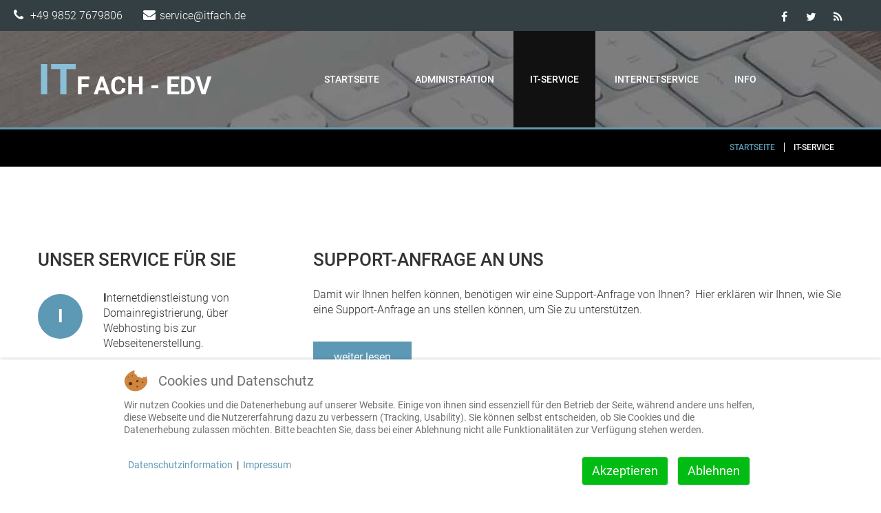

--- FILE ---
content_type: text/html; charset=utf-8
request_url: https://www.itfach.de/it-service
body_size: 12004
content:
<!DOCTYPE html>
<html lang="de-de" dir="ltr">
<head>
<meta content="width=device-width, initial-scale=1" name="viewport">
<meta name="ICBM" content="49.173964,10.337455">
<meta name="geo.position" content="49.173964;10.337455">
<meta name="geo.region" content="DE-BY">
<meta name="geo.placename" content="Feuchtwangen">
<meta property="og:latitude" content="49.173964">
<meta property="og:longitude" content="10.337455">
<meta property="og:locality" content="Feuchtwangen">
<meta property="og:region" content="DE-BY">
<meta property="og:title" content="✔ IT-Service ✔ Administration ✔ Internetservice - ITFach - EDV">
<meta property="og:type" content="business">
<meta property="og:image" content="https://www.itfach.de/images/itfach.jpg">
<meta property="og:url" content="https://www.itfach.de">
<link rel="apple-touch-icon" href="/images/apple/apple-touch-icon.png" />
<link rel="apple-touch-icon" sizes="57x57" href="/images/apple/apple-touch-icon-57x57.png" />
<link rel="apple-touch-icon" sizes="72x72" href="/images/apple/apple-touch-icon-72x72.png" />
<link rel="apple-touch-icon" sizes="76x76" href="/images/apple/apple-touch-icon-76x76.png" />
<link rel="apple-touch-icon" sizes="114x114" href="/images/apple/apple-touch-icon-114x114.png" />
<link rel="apple-touch-icon" sizes="120x120" href="/images/apple/apple-touch-icon-120x120.png" />
<link rel="apple-touch-icon" sizes="144x144" href="/images/apple/apple-touch-icon-144x144.png" />
<link rel="apple-touch-icon" sizes="152x152" href="/images/apple/apple-touch-icon-152x152.png" />
<link rel="apple-touch-icon" sizes="180x180" href="/images/apple/apple-touch-icon-180x180.png" />
<link rel="stylesheet" href="/media/com_jchoptimize/cache/css/529e3a629baedb53c9ed3ad0062d876524e394468e6f48c71bb1739fe7649068.css">
<link href="/media/mod_menu/css/mod-menu.min.css?a45ede" rel="stylesheet">
<link rel="stylesheet" href="/media/com_jchoptimize/cache/css/529e3a629baedb53c9ed3ad0062d8765cd7a643345495334d238a41136a8f295.css">
<link href="/plugins/system/cookiehint/css/redimstyle.css?27f225" rel="stylesheet">
<link rel="stylesheet" href="/media/com_jchoptimize/cache/css/529e3a629baedb53c9ed3ad0062d87652e5d955e39615e2322e850b7978985de.css">
<link rel="stylesheet" href="/media/com_jchoptimize/cache/css/529e3a629baedb53c9ed3ad0062d87652f4c667144258a15e21ac637da43774c.css">
<link rel="stylesheet" href="/media/com_jchoptimize/cache/css/529e3a629baedb53c9ed3ad0062d87658c9804a13068126187463a8edbf0cd2a.css">
<link rel="stylesheet" href="/media/com_jchoptimize/cache/css/529e3a629baedb53c9ed3ad0062d8765dfc8beb783e0f525a6f71eed50d40f66.css">
<link rel="stylesheet" href="/media/com_jchoptimize/cache/css/529e3a629baedb53c9ed3ad0062d87654f5277c3b841e3dbf125288b6e053e77.css">
<link rel="stylesheet" href="/media/com_jchoptimize/cache/css/529e3a629baedb53c9ed3ad0062d876582e9092f41b45b00280d14a35ad773d7.css">
<link rel="stylesheet" href="/media/com_jchoptimize/cache/css/529e3a629baedb53c9ed3ad0062d87654c10cb1fad627a3bbef39d9ace147a66.css">
<link rel="stylesheet" href="/media/com_jchoptimize/cache/css/529e3a629baedb53c9ed3ad0062d8765c797149da15baa136787de62fc0f5cb5.css">
<link rel="stylesheet" href="/media/com_jchoptimize/cache/css/529e3a629baedb53c9ed3ad0062d8765cfe957c734e6f08fcbff5a30d934ffb9.css">
<link rel="stylesheet" href="/media/com_jchoptimize/cache/css/529e3a629baedb53c9ed3ad0062d876598ec0a719da69acabf03f2e30ecb7e25.css">
<link rel="stylesheet" href="/media/com_jchoptimize/cache/css/529e3a629baedb53c9ed3ad0062d8765a87c90571984b333ae28f95332ad64d1.css">
<link rel="stylesheet" href="/media/com_jchoptimize/cache/css/529e3a629baedb53c9ed3ad0062d87654e089e4fb780937bd441c8a113a8eb2a.css">
<link href="/modules/mod_as_superfish_menu/css/font-awesome.css" rel="stylesheet">
<link href="/modules/mod_as_superfish_menu/css/superfish.css" rel="stylesheet">
<style>.cloaked_email span:before{content:attr(data-ep-a844b)}.cloaked_email span:after{content:attr(data-ep-bea07)}img.cloaked_email{display:inline-block !important;vertical-align:middle;border:0}</style>
<style>#redim-cookiehint-bottom{position:fixed;z-index:99999;left:0px;right:0px;bottom:0px;top:auto !important}</style>
<style type="text/css">body{font-family:'Roboto',sans-serif !important}h1,h2,h3,h4,h5,h6{font-family:'Roboto',sans-serif !important}h1{}h2{}h3{}h4{}h5{}h6{}#logo h1,#logo h2,#logo h3{color:#FFF}#logo h4,#logo h5,#logo h6{color:#DEDEDE}#header-wrapper{}#top-header-row{}#menu-row{}#slider-row{}#breadcrumbs-row{}#breadcrumbs-row .breadcrumb>.active,#breadcrumbs-row .breadcrumb>li a:hover{}#breadcrumbs-row .breadcrumb>li{}#breadcrumbs-row .breadcrumb>li a{}#bottom-header-row{}#bottom-header-row a{}#bottom-header-row .h1,#bottom-header-row h1{}#bottom-header-row .h2,#bottom-header-row h2{}#bottom-header-row .h3,#bottom-header-row h3{}#bottom-header-row .h4,#bottom-header-row h4{}#content-row-1{color:#FFF}#content-row-1 a,#content-row-1 .archive-module li a,#content-row-1 .categories-module li a,#content-row-1 .mod-menu .nav.menu li a{color:#FFF}#content-row-1 a:hover,#content-row-1 .archive-module li a:hover,#content-row-1 .categories-module li a:hover,#content-row-1 .mod-menu .nav.menu li a:hover{color:#949494}#content-row-1 .content-row-1-wrapper::before{}#content-row-1 .h1,#content-row-1 h1{color:#FFF}#content-row-1 .h2,#content-row-1 h2{}#content-row-1 .h3,#content-row-1 h3{}#content-row-1 .h4,#content-row-1 h4{}#content-row-2{}#content-row-2 a,#content-row-2 .archive-module li a,#content-row-2 .categories-module li a,#content-row-2 .mod-menu .nav.menu li a{}#content-row-2 a:hover,#content-row-2 .archive-module li a:hover,#content-row-2 .categories-module li a:hover,#content-row-2 .mod-menu .nav.menu li a:hover{}#content-row-2 .h1,#content-row-2 h1{}#content-row-2 .h2,#content-row-2 h2{}#content-row-2 .h3,#content-row-2 h3{}#content-row-2 .h4,#content-row-2 h4{}#content-row-3{}#content-row-3 a,#content-row-3 .archive-module li a,#content-row-3 .categories-module li a,#content-row-3 .mod-menu .nav.menu li a{}#content-row-3 a:hover,#content-row-3 .archive-module li a:hover,#content-row-3 .categories-module li a:hover,#content-row-3 .mod-menu .nav.menu li a:hover{}#content-row-3 .h1,#content-row-3 h1{}#content-row-3 .h2,#content-row-3 h2{}#content-row-3 .h3,#content-row-3 h3{}#content-row-3 .h4,#content-row-3 h4{}#main-content-row{}#main-content-row a,#main-content-row .archive-module li a,#main-content-row .categories-module li a,#main-content-row .mod-menu .nav.menu li a{}#main-content-row a:hover,#main-content-row .archive-module li a:hover,#main-content-row .categories-module li a:hover,#main-content-row .mod-menu .nav.menu li a:hover{}#main-content-row .h1,#main-content-row h1{}#main-content-row .h2,#main-content-row h2{}#main-content-row .h3,#main-content-row h3{}#main-content-row .h4,#main-content-row h4{}#content-row-4{opacity:1}#content-row-4 .row-wrapper::after{}#content-row-4 a,#content-row-4 .archive-module li a,#content-row-4 .categories-module li a,#content-row-4 .mod-menu .nav.menu li a{}#content-row-4 a:hover,#content-row-4 .archive-module li a:hover,#content-row-4 .categories-module li a:hover,#content-row-4 .mod-menu .nav.menu li a:hover{}#content-row-4 .h1,#content-row-4 h1{}#content-row-4 .h2,#content-row-4 h2{}#content-row-4 .h3,#content-row-4 h3{}#content-row-4 .h4,#content-row-4 h4{}#content-row-5{}#content-row-5 a,#content-row-5 .archive-module li a,#content-row-5 .categories-module li a,#content-row-5 .mod-menu .nav.menu li a{}#content-row-5 a:hover,#content-row-5 .archive-module li a:hover,#content-row-5 .categories-module li a:hover,#content-row-5 .mod-menu .nav.menu li a:hover{}#content-row-5 .h1,#content-row-5 h1{}#content-row-5 .h2,#content-row-5 h2{}#content-row-5 .h3,#content-row-5 h3{}#content-row-5 .h4,#content-row-5 h4{}#content-row-6{}#content-row-6 a,#content-row-6 .archive-module li a,#content-row-6 .categories-module li a,#content-row-6 .mod-menu .nav.menu li a{}#content-row-6 a:hover,#content-row-6 .archive-module li a:hover,#content-row-6 .categories-module li a:hover,#content-row-6 .mod-menu .nav.menu li a:hover{}#content-row-6 .h1,#content-row-6 h1{}#content-row-6 .h2,#content-row-6 h2{}#content-row-6 .h3,#content-row-6 h3{}#content-row-6 .h4,#content-row-6 h4{}#content-row-7{}#content-row-7 a,#content-row-7 .archive-module li a,#content-row-7 .categories-module li a,#content-row-7 .mod-menu .nav.menu li a{}#content-row-7 a:hover,#content-row-7 .archive-module li a:hover,#content-row-7 .categories-module li a:hover,#content-row-7 .mod-menu .nav.menu li a:hover{}#content-row-7 .h1,#content-row-7 h1{}#content-row-7 .h2,#content-row-7 h2{}#content-row-7 .h3,#content-row-7 h3{}#content-row-7 .h4,#content-row-7 h4{}#content-row-8{}#content-row-8 a,#content-row-8 .archive-module li a,#content-row-8 .categories-module li a,#content-row-8 .mod-menu .nav.menu li a{}#content-row-8 a:hover,#content-row-8 .archive-module li a:hover,#content-row-8 .categories-module li a:hover,#content-row-8 .mod-menu .nav.menu li a:hover{}#content-row-8 .h1,#content-row-8 h1{}#content-row-8 .h2,#content-row-8 h2{}#content-row-8 .h3,#content-row-8 h3{}#content-row-8 .h4,#content-row-8 h4{}#content-row-9{}#content-row-9 a,#content-row-9 .archive-module li a,#content-row-9 .categories-module li a,#content-row-9 .mod-menu .nav.menu li a{color:#FFF}#content-row-9 a:hover,#content-row-9 .archive-module li a:hover,#content-row-9 .categories-module li a:hover,#content-row-9 .mod-menu .nav.menu li a:hover{}#content-row-9 .h1,#content-row-9 h1{}#content-row-9 .h2,#content-row-9 h2{}#content-row-9 .h3,#content-row-9 h3{}#content-row-9 .h4,#content-row-9 h4{}#content-row-10{}#content-row-10 a,#content-row-10 .archive-module li a,#content-row-10 .categories-module li a,#content-row-10 .mod-menu .nav.menu li a{}#content-row-10 a:hover,#content-row-10 .archive-module li a:hover,#content-row-10 .categories-module li a:hover,#content-row-10 .mod-menu .nav.menu li a:hover{color:#5D99B5}#content-row-10 .h1,#content-row-10 h1{}#content-row-10 .h2,#content-row-10 h2{}#content-row-10 .h3,#content-row-10 h3{}#content-row-10 .h4,#content-row-10 h4{}#footer-row-1{}#footer-row-1 a,#footer-row-1 .archive-module li a,#footer-row-1 .categories-module li a,#footer-row-1 .mod-menu .nav.menu li a{}#footer-row-1 a:hover,#footer-row-1 .archive-module li a:hover,#footer-row-1 .categories-module li a:hover,#footer-row-1 .mod-menu .nav.menu li a:hover{}#footer-row-1 .h1,#footer-row-1 h1{}#footer-row-1 .h2,#footer-row-1 h2{}#footer-row-1 .h3,#footer-row-1 h3{}#footer-row-1 .h4,#footer-row-1 h4{}#footer-row-2{}#footer-row-2 a,#footer-row-2 .archive-module li a,#footer-row-2 .categories-module li a,#footer-row-2 .mod-menu .nav.menu li a{}#footer-row-2 a:hover,#footer-row-2 .archive-module li a:hover,#footer-row-2 .categories-module li a:hover,#footer-row-2 .mod-menu .nav.menu li a:hover{}#footer-row-2 .h1,#footer-row-2 h1{}#footer-row-2 .h2,#footer-row-2 h2{}#footer-row-2 .h3,#footer-row-2 h3{}#footer-row-2 .h4,#footer-row-2 h4{}#footer-row-3{}#footer-row-3 a,#footer-row-3 .archive-module li a,#footer-row-3 .categories-module li a,#footer-row-3 .mod-menu .nav.menu li a{}#footer-row-3 a:hover,#footer-row-3 .archive-module li a:hover,#footer-row-3 .categories-module li a:hover,#footer-row-3 .mod-menu .nav.menu li a:hover{}#footer-row-3 .h1,#footer-row-3 h1{}#footer-row-3 .h2,#footer-row-3 h2{}#footer-row-3 .h3,#footer-row-3 h3{}#footer-row-3 .h4,#footer-row-3 h4{}#copyright-row{color:#CCC}#copyright-row a,#copyright-row .archive-module li a,#copyright-row .categories-module li a,#copyright-row .mod-menu .nav.menu li a{color:#CCC}#copyright-row a:hover,#copyright-row .archive-module li a:hover,#copyright-row .categories-module li a:hover,#copyright-row .mod-menu .nav.menu li a:hover{color:#5D99B5}#copyright .siteSlogan{}</style>
<style class="jchoptimize-image-attributes">img{max-width:100%;height:auto}</style>
<meta charset="utf-8">
<meta name="rights" content="ITFach - IT- und Internetservice">
<meta name="robots" content="index, follow, max-snippet:-1, max-image-preview:large, max-video-preview:-1">
<meta name="description" content="Ihr IT-Dienstleister, Computer- und IT-Service. Unser Service: ✔ Administration  ✔ Netzwerkservice  ✔ Hard- und Software  ✔ IT-Hilfe">
<title>IT-Service und Administration – ITFach - EDV</title>
<link href="/it-service?format=feed&amp;type=rss" rel="alternate" type="application/rss+xml" title="IT-Service und Administration – ITFach - EDV">
<link href="/it-service?format=feed&amp;type=atom" rel="alternate" type="application/atom+xml" title="IT-Service und Administration – ITFach - EDV">
<link href="/templates/as002097/favicon.ico" rel="icon" type="image/vnd.microsoft.icon">
<script type="application/json" class="joomla-script-options new">{"joomla.jtext":{"ERROR":"Fehler","MESSAGE":"Nachricht","NOTICE":"Hinweis","WARNING":"Warnung","JCLOSE":"Schließen","JOK":"OK","JOPEN":"Öffnen"},"system.paths":{"root":"","rootFull":"https:\/\/www.itfach.de\/","base":"","baseFull":"https:\/\/www.itfach.de\/"},"csrf.token":"2d56b8c9a6a02a92362d484b21fc15da"}</script>
<script type="application/ld+json">{"@context":"https://schema.org","@type":"BreadcrumbList","@id":"https://www.itfach.de/#/schema/BreadcrumbList/152","itemListElement":[{"@type":"ListItem","position":1,"item":{"@id":"https://www.itfach.de/","name":"Startseite"}},{"@type":"ListItem","position":2,"item":{"@id":"https://www.itfach.de/it-service","name":"IT-Service"}}]}</script>
<!-- Start: Google Strukturierte Daten -->
<script type="application/ld+json" data-type="gsd">{"@context":"https://schema.org","@type":"BreadcrumbList","itemListElement":[{"@type":"ListItem","position":1,"name":"Startseite","item":"https://www.itfach.de"},{"@type":"ListItem","position":2,"name":"IT-Service","item":"https://www.itfach.de/it-service"}]}</script>
<script type="application/ld+json" data-type="gsd">{"@context":"https://schema.org","@type":["LocalBusiness","ProfessionalService"],"@id":"https://www.itfach.de/it-service#localbusiness126","name":"ITFach - EDV","image":"https://www.itfach.de/images/business/itfach.png","url":"https://www.itfach.de/it-service","telephone":"+49 9852 7679806","priceRange":"€ 50 - € 100","address":{"@type":"PostalAddress","streetAddress":"Lindenberg 61","addressCountry":"DE","addressLocality":"Feuchtwangen","postalCode":"91555"},"geo":{"@type":"GeoCoordinates","latitude":"49.173964","longitude":"10.337455"},"openingHoursSpecification":[{"@type":"OpeningHoursSpecification","dayOfWeek":"Monday","opens":"08:00","closes":"18:00"},{"@type":"OpeningHoursSpecification","dayOfWeek":"Tuesday","opens":"08:00","closes":"18:00"},{"@type":"OpeningHoursSpecification","dayOfWeek":"Wednesday","opens":"08:00","closes":"18:00"},{"@type":"OpeningHoursSpecification","dayOfWeek":"Thursday","opens":"08:00","closes":"18:00"},{"@type":"OpeningHoursSpecification","dayOfWeek":"Friday","opens":"08:00","closes":"18:00"},{"@type":"OpeningHoursSpecification","dayOfWeek":"Saturday","opens":"08:00","closes":"14:00"}],"aggregateRating":{"@type":"AggregateRating","ratingValue":"5","reviewCount":"73","worstRating":0,"bestRating":5}}</script>
<script type="application/ld+json" data-type="gsd">{"@context":"https://schema.org","@type":"Article","mainEntityOfPage":{"@type":"WebPage","@id":"https://www.itfach.de/it-service"},"headline":"IT-Service und Administration","description":"Ihr IT-Dienstleister, Computer- und IT-Service. Unser Service: ✔ Administration ✔ Netzwerkservice ✔ Hard- und Software ✔ IT-Hilfe","image":{"@type":"ImageObject","url":"https://www.itfach.de/images/business/itfach.png"},"publisher":{"@type":"Organization","name":"ITFach - IT- und Internetservice","logo":{"@type":"ImageObject","url":"https://www.itfach.de/images/logo.png"}},"author":{"@type":"Person","name":"ITFach - IT- und Internetservice","url":"https://www.itfach.de/it-service"},"datePublished":"2014-04-01T15:28:08+02:00","dateModified":"2025-04-09T14:28:23+02:00"}</script>
<!-- End: Google Strukturierte Daten -->
<!--[if lt IE 9]>
    <script src="/templates/as002097/js/html5shiv+printshiv.js"></script>
    <![endif]-->
<!-- Google Analytics -->
<!-- Ende Google Anlytics -->
<script type="text/javascript">(function(){function blockCookies(disableCookies,disableLocal,disableSession){if(disableCookies==1){if(!document.__defineGetter__){Object.defineProperty(document,'cookie',{get:function(){return'';},set:function(){return true;}});}else{var oldSetter=document.__lookupSetter__('cookie');if(oldSetter){Object.defineProperty(document,'cookie',{get:function(){return'';},set:function(v){if(v.match(/reDimCookieHint\=/)||v.match(/e915a1e5601e4ef61cab982da5b7e835\=/)){oldSetter.call(document,v);}return true;}});}}var cookies=document.cookie.split(';');for(var i=0;i<cookies.length;i++){var cookie=cookies[i];var pos=cookie.indexOf('=');var name='';if(pos>-1){name=cookie.substr(0,pos);}else{name=cookie;}if(name.match(/reDimCookieHint/)){document.cookie=name+'=; expires=Thu, 01 Jan 1970 00:00:00 GMT';}}}if(disableLocal==1){window.localStorage.clear();window.localStorage.__proto__=Object.create(window.Storage.prototype);window.localStorage.__proto__.setItem=function(){return undefined;};}if(disableSession==1){window.sessionStorage.clear();window.sessionStorage.__proto__=Object.create(window.Storage.prototype);window.sessionStorage.__proto__.setItem=function(){return undefined;};}}blockCookies(1,1,1);}());</script>
<script src="/media/com_jchoptimize/cache/js/6c11a06b9d1b2f49c45c75378d04a4b806182be4be208b164c58eaea977f64eb.js"></script>
<script src="/media/com_jchoptimize/cache/js/6c11a06b9d1b2f49c45c75378d04a4b8f1baeb7d1577783073eb63ee25f950d7.js"></script>
<script src="/media/com_jchoptimize/cache/js/6c11a06b9d1b2f49c45c75378d04a4b84defd9d7bae6f447ae7197887ed8ce96.js"></script>
<script src="/modules/mod_as_superfish_menu/js/superfish.min.js"></script>
<script>window.RegularLabs=window.RegularLabs||{};window.RegularLabs.EmailProtector=window.RegularLabs.EmailProtector||{unCloak:function(e,g){document.querySelectorAll("."+e).forEach(function(a){var f="",c="";a.className=a.className.replace(" "+e,"");a.querySelectorAll("span").forEach(function(d){for(name in d.dataset)0===name.indexOf("epA")&&(f+=d.dataset[name]),0===name.indexOf("epB")&&(c=d.dataset[name]+c)});if(c){var b=a.nextElementSibling;b&&"script"===b.tagName.toLowerCase()&&b.parentNode.removeChild(b);b=f+c;g?(a.parentNode.href="mailto:"+b,a.parentNode.removeChild(a)):a.innerHTML=b}})}};</script>
<script>window.dataLayer=window.dataLayer||[];function gtag(){dataLayer.push(arguments);}
gtag('js',new Date());gtag('config','G-ZYEP7L7Q5S');</script>
<script src="/media/vendor/bootstrap/js/alert.min.js?5.3.8" type="module"></script>
<script src="/media/vendor/bootstrap/js/button.min.js?5.3.8" type="module"></script>
<script src="/media/vendor/bootstrap/js/carousel.min.js?5.3.8" type="module"></script>
<script src="/media/vendor/bootstrap/js/collapse.min.js?5.3.8" type="module"></script>
<script src="/media/vendor/bootstrap/js/dropdown.min.js?5.3.8" type="module"></script>
<script src="/media/vendor/bootstrap/js/modal.min.js?5.3.8" type="module"></script>
<script src="/media/vendor/bootstrap/js/offcanvas.min.js?5.3.8" type="module"></script>
<script src="/media/vendor/bootstrap/js/popover.min.js?5.3.8" type="module"></script>
<script src="/media/vendor/bootstrap/js/scrollspy.min.js?5.3.8" type="module"></script>
<script src="/media/vendor/bootstrap/js/tab.min.js?5.3.8" type="module"></script>
<script src="/media/vendor/bootstrap/js/toast.min.js?5.3.8" type="module"></script>
<script src="/media/mod_menu/js/menu.min.js?5a565f" type="module"></script>
<script src="/media/system/js/messages.min.js?9a4811" type="module"></script>
<script async src="https://www.googletagmanager.com/gtag/js?id=G-ZYEP7L7Q5S"></script>
</head>
<body class="com_content view-category task- itemid-1489 body__  ">
<!--[if lt IE 8]>
    <div style=' clear: both; text-align:center; position: relative;'>
   		<a href="http://windows.microsoft.com/en-US/internet-explorer/products/ie/home?ocid=ie6_countdown_bannercode">
    		<img src="http://storage.ie6countdown.com/assets/100/images/banners/warning_bar_0000_us.jpg" border="0" height="42" width="820" 
        	alt="You are using an outdated browser. For a faster, safer browsing experience, upgrade for free today." />
   		</a>
    </div>
    <![endif]-->
<div id="wrapper">
<!-- HEADER ROWS ~~~~~~~~~~~~~~~~~~~~~~~~~~~~~~~~~~~~~~~~~~~~~~~~~~~~~~~~~~~~~~~~~~~~~~~~~~~~~~~~  -->
<div id="top-header-row">
<div class="row-wrapper">
<div class="row-container full">
<div class="container-fluid">
<div class="row-fluid">
<div class="moduletable address  span8"><div class="moduletable-wrapper"><div class="mod-custom address"  >
<p><span style="font-size: 12pt;"><span class="fa-phone">+49 9852 7679806</span><span class="fa-envelope"><!-- Diese E-Mail Adresse ist vor Spambots geschützt. --><span class="cloaked_email ep_b34aa512"><span data-ep-bea07="&#100;&#101;" data-ep-a844b="&#115;&#101;&#114;"><span data-ep-bea07="c&#104;." data-ep-a844b="&#118;i&#99;"><span data-ep-bea07="tfa" data-ep-a844b="e&#64;i"></span></span></span></span><script>RegularLabs.EmailProtector.unCloak("ep_b34aa512");</script></span></span></p></div></div></div><div class="moduletable social  span4"><div class="moduletable-wrapper"><ul id="mod-menu164" class="mod-menu mod-list nav social">
<li class="nav-item item-122"><a href="https://www.facebook.com/ITFachITService" title="Facebook" target="_blank" rel="noopener noreferrer"><span class="p-2 fa fa-facebook" aria-hidden="true"></span><span class="visually-hidden">Facebook</span></a></li><li class="nav-item item-123"><a href="https://twitter.com/ITFach" title="Twitter" target="_blank" rel="noopener noreferrer"><span class="p-2 fa fa-twitter" aria-hidden="true"></span><span class="visually-hidden">Twitter</span></a></li><li class="nav-item item-462"><a href="/news" title="NEWS-Feed"><span class="p-2 fa fa-rss" aria-hidden="true"></span><span class="visually-hidden">NEWS</span></a></li></ul>
</div></div>
</div>
</div>
</div>
</div>
</div>
<div id="menu-row" >
<div class="row-wrapper">
<div class="row-container ">
<div class="container-fluid">
<div class="row-fluid">
<div id="logo" class="span3">
<a href="/">
<h1><span class="char_0">I</span> <span class="char_1">T</span> <span class="char_2">F</span> <span class="char_3">a</span> <span class="char_4">c</span> <span class="char_5">h</span> <span class="char_6">&nbsp;</span> <span class="char_7">-</span> <span class="char_8">&nbsp;</span> <span class="char_9">E</span> <span class="char_10">D</span> <span class="char_11">V</span> </h1>
<h2>IT- und Internetservice</h2>
</a>
</div>
<div class="moduletable navigation main_menu  span8"><div class="moduletable-wrapper">
<link rel="stylesheet" href="/media/com_jchoptimize/cache/css/529e3a629baedb53c9ed3ad0062d876524e394468e6f48c71bb1739fe7649068.css">
<link href="/media/mod_menu/css/mod-menu.min.css?a45ede" rel="stylesheet">
<link rel="stylesheet" href="/media/com_jchoptimize/cache/css/529e3a629baedb53c9ed3ad0062d8765cd7a643345495334d238a41136a8f295.css">
<link href="/plugins/system/cookiehint/css/redimstyle.css?27f225" rel="stylesheet">
<link rel="stylesheet" href="/media/com_jchoptimize/cache/css/529e3a629baedb53c9ed3ad0062d87652e5d955e39615e2322e850b7978985de.css">
<link rel="stylesheet" href="/media/com_jchoptimize/cache/css/529e3a629baedb53c9ed3ad0062d87652f4c667144258a15e21ac637da43774c.css">
<link rel="stylesheet" href="/media/com_jchoptimize/cache/css/529e3a629baedb53c9ed3ad0062d87658c9804a13068126187463a8edbf0cd2a.css">
<link rel="stylesheet" href="/media/com_jchoptimize/cache/css/529e3a629baedb53c9ed3ad0062d8765dfc8beb783e0f525a6f71eed50d40f66.css">
<link rel="stylesheet" href="/media/com_jchoptimize/cache/css/529e3a629baedb53c9ed3ad0062d87654f5277c3b841e3dbf125288b6e053e77.css">
<link rel="stylesheet" href="/media/com_jchoptimize/cache/css/529e3a629baedb53c9ed3ad0062d876582e9092f41b45b00280d14a35ad773d7.css">
<link rel="stylesheet" href="/media/com_jchoptimize/cache/css/529e3a629baedb53c9ed3ad0062d87654c10cb1fad627a3bbef39d9ace147a66.css">
<link rel="stylesheet" href="/media/com_jchoptimize/cache/css/529e3a629baedb53c9ed3ad0062d8765c797149da15baa136787de62fc0f5cb5.css">
<link rel="stylesheet" href="/media/com_jchoptimize/cache/css/529e3a629baedb53c9ed3ad0062d8765cfe957c734e6f08fcbff5a30d934ffb9.css">
<link rel="stylesheet" href="/media/com_jchoptimize/cache/css/529e3a629baedb53c9ed3ad0062d876598ec0a719da69acabf03f2e30ecb7e25.css">
<link rel="stylesheet" href="/media/com_jchoptimize/cache/css/529e3a629baedb53c9ed3ad0062d8765a87c90571984b333ae28f95332ad64d1.css">
<link rel="stylesheet" href="/media/com_jchoptimize/cache/css/529e3a629baedb53c9ed3ad0062d87654e089e4fb780937bd441c8a113a8eb2a.css">
<link href="/modules/mod_as_superfish_menu/css/font-awesome.css" rel="stylesheet">
<link href="/modules/mod_as_superfish_menu/css/superfish.css" rel="stylesheet">
<style>.cloaked_email span:before{content:attr(data-ep-a844b)}.cloaked_email span:after{content:attr(data-ep-bea07)}img.cloaked_email{display:inline-block !important;vertical-align:middle;border:0}</style>
<style>#redim-cookiehint-bottom{position:fixed;z-index:99999;left:0px;right:0px;bottom:0px;top:auto !important}</style>
<style type="text/css">body{font-family:'Roboto',sans-serif !important}h1,h2,h3,h4,h5,h6{font-family:'Roboto',sans-serif !important}h1{}h2{}h3{}h4{}h5{}h6{}#logo h1,#logo h2,#logo h3{color:#FFF}#logo h4,#logo h5,#logo h6{color:#DEDEDE}#header-wrapper{}#top-header-row{}#menu-row{}#slider-row{}#breadcrumbs-row{}#breadcrumbs-row .breadcrumb>.active,#breadcrumbs-row .breadcrumb>li a:hover{}#breadcrumbs-row .breadcrumb>li{}#breadcrumbs-row .breadcrumb>li a{}#bottom-header-row{}#bottom-header-row a{}#bottom-header-row .h1,#bottom-header-row h1{}#bottom-header-row .h2,#bottom-header-row h2{}#bottom-header-row .h3,#bottom-header-row h3{}#bottom-header-row .h4,#bottom-header-row h4{}#content-row-1{color:#FFF}#content-row-1 a,#content-row-1 .archive-module li a,#content-row-1 .categories-module li a,#content-row-1 .mod-menu .nav.menu li a{color:#FFF}#content-row-1 a:hover,#content-row-1 .archive-module li a:hover,#content-row-1 .categories-module li a:hover,#content-row-1 .mod-menu .nav.menu li a:hover{color:#949494}#content-row-1 .content-row-1-wrapper::before{}#content-row-1 .h1,#content-row-1 h1{color:#FFF}#content-row-1 .h2,#content-row-1 h2{}#content-row-1 .h3,#content-row-1 h3{}#content-row-1 .h4,#content-row-1 h4{}#content-row-2{}#content-row-2 a,#content-row-2 .archive-module li a,#content-row-2 .categories-module li a,#content-row-2 .mod-menu .nav.menu li a{}#content-row-2 a:hover,#content-row-2 .archive-module li a:hover,#content-row-2 .categories-module li a:hover,#content-row-2 .mod-menu .nav.menu li a:hover{}#content-row-2 .h1,#content-row-2 h1{}#content-row-2 .h2,#content-row-2 h2{}#content-row-2 .h3,#content-row-2 h3{}#content-row-2 .h4,#content-row-2 h4{}#content-row-3{}#content-row-3 a,#content-row-3 .archive-module li a,#content-row-3 .categories-module li a,#content-row-3 .mod-menu .nav.menu li a{}#content-row-3 a:hover,#content-row-3 .archive-module li a:hover,#content-row-3 .categories-module li a:hover,#content-row-3 .mod-menu .nav.menu li a:hover{}#content-row-3 .h1,#content-row-3 h1{}#content-row-3 .h2,#content-row-3 h2{}#content-row-3 .h3,#content-row-3 h3{}#content-row-3 .h4,#content-row-3 h4{}#main-content-row{}#main-content-row a,#main-content-row .archive-module li a,#main-content-row .categories-module li a,#main-content-row .mod-menu .nav.menu li a{}#main-content-row a:hover,#main-content-row .archive-module li a:hover,#main-content-row .categories-module li a:hover,#main-content-row .mod-menu .nav.menu li a:hover{}#main-content-row .h1,#main-content-row h1{}#main-content-row .h2,#main-content-row h2{}#main-content-row .h3,#main-content-row h3{}#main-content-row .h4,#main-content-row h4{}#content-row-4{opacity:1}#content-row-4 .row-wrapper::after{}#content-row-4 a,#content-row-4 .archive-module li a,#content-row-4 .categories-module li a,#content-row-4 .mod-menu .nav.menu li a{}#content-row-4 a:hover,#content-row-4 .archive-module li a:hover,#content-row-4 .categories-module li a:hover,#content-row-4 .mod-menu .nav.menu li a:hover{}#content-row-4 .h1,#content-row-4 h1{}#content-row-4 .h2,#content-row-4 h2{}#content-row-4 .h3,#content-row-4 h3{}#content-row-4 .h4,#content-row-4 h4{}#content-row-5{}#content-row-5 a,#content-row-5 .archive-module li a,#content-row-5 .categories-module li a,#content-row-5 .mod-menu .nav.menu li a{}#content-row-5 a:hover,#content-row-5 .archive-module li a:hover,#content-row-5 .categories-module li a:hover,#content-row-5 .mod-menu .nav.menu li a:hover{}#content-row-5 .h1,#content-row-5 h1{}#content-row-5 .h2,#content-row-5 h2{}#content-row-5 .h3,#content-row-5 h3{}#content-row-5 .h4,#content-row-5 h4{}#content-row-6{}#content-row-6 a,#content-row-6 .archive-module li a,#content-row-6 .categories-module li a,#content-row-6 .mod-menu .nav.menu li a{}#content-row-6 a:hover,#content-row-6 .archive-module li a:hover,#content-row-6 .categories-module li a:hover,#content-row-6 .mod-menu .nav.menu li a:hover{}#content-row-6 .h1,#content-row-6 h1{}#content-row-6 .h2,#content-row-6 h2{}#content-row-6 .h3,#content-row-6 h3{}#content-row-6 .h4,#content-row-6 h4{}#content-row-7{}#content-row-7 a,#content-row-7 .archive-module li a,#content-row-7 .categories-module li a,#content-row-7 .mod-menu .nav.menu li a{}#content-row-7 a:hover,#content-row-7 .archive-module li a:hover,#content-row-7 .categories-module li a:hover,#content-row-7 .mod-menu .nav.menu li a:hover{}#content-row-7 .h1,#content-row-7 h1{}#content-row-7 .h2,#content-row-7 h2{}#content-row-7 .h3,#content-row-7 h3{}#content-row-7 .h4,#content-row-7 h4{}#content-row-8{}#content-row-8 a,#content-row-8 .archive-module li a,#content-row-8 .categories-module li a,#content-row-8 .mod-menu .nav.menu li a{}#content-row-8 a:hover,#content-row-8 .archive-module li a:hover,#content-row-8 .categories-module li a:hover,#content-row-8 .mod-menu .nav.menu li a:hover{}#content-row-8 .h1,#content-row-8 h1{}#content-row-8 .h2,#content-row-8 h2{}#content-row-8 .h3,#content-row-8 h3{}#content-row-8 .h4,#content-row-8 h4{}#content-row-9{}#content-row-9 a,#content-row-9 .archive-module li a,#content-row-9 .categories-module li a,#content-row-9 .mod-menu .nav.menu li a{color:#FFF}#content-row-9 a:hover,#content-row-9 .archive-module li a:hover,#content-row-9 .categories-module li a:hover,#content-row-9 .mod-menu .nav.menu li a:hover{}#content-row-9 .h1,#content-row-9 h1{}#content-row-9 .h2,#content-row-9 h2{}#content-row-9 .h3,#content-row-9 h3{}#content-row-9 .h4,#content-row-9 h4{}#content-row-10{}#content-row-10 a,#content-row-10 .archive-module li a,#content-row-10 .categories-module li a,#content-row-10 .mod-menu .nav.menu li a{}#content-row-10 a:hover,#content-row-10 .archive-module li a:hover,#content-row-10 .categories-module li a:hover,#content-row-10 .mod-menu .nav.menu li a:hover{color:#5D99B5}#content-row-10 .h1,#content-row-10 h1{}#content-row-10 .h2,#content-row-10 h2{}#content-row-10 .h3,#content-row-10 h3{}#content-row-10 .h4,#content-row-10 h4{}#footer-row-1{}#footer-row-1 a,#footer-row-1 .archive-module li a,#footer-row-1 .categories-module li a,#footer-row-1 .mod-menu .nav.menu li a{}#footer-row-1 a:hover,#footer-row-1 .archive-module li a:hover,#footer-row-1 .categories-module li a:hover,#footer-row-1 .mod-menu .nav.menu li a:hover{}#footer-row-1 .h1,#footer-row-1 h1{}#footer-row-1 .h2,#footer-row-1 h2{}#footer-row-1 .h3,#footer-row-1 h3{}#footer-row-1 .h4,#footer-row-1 h4{}#footer-row-2{}#footer-row-2 a,#footer-row-2 .archive-module li a,#footer-row-2 .categories-module li a,#footer-row-2 .mod-menu .nav.menu li a{}#footer-row-2 a:hover,#footer-row-2 .archive-module li a:hover,#footer-row-2 .categories-module li a:hover,#footer-row-2 .mod-menu .nav.menu li a:hover{}#footer-row-2 .h1,#footer-row-2 h1{}#footer-row-2 .h2,#footer-row-2 h2{}#footer-row-2 .h3,#footer-row-2 h3{}#footer-row-2 .h4,#footer-row-2 h4{}#footer-row-3{}#footer-row-3 a,#footer-row-3 .archive-module li a,#footer-row-3 .categories-module li a,#footer-row-3 .mod-menu .nav.menu li a{}#footer-row-3 a:hover,#footer-row-3 .archive-module li a:hover,#footer-row-3 .categories-module li a:hover,#footer-row-3 .mod-menu .nav.menu li a:hover{}#footer-row-3 .h1,#footer-row-3 h1{}#footer-row-3 .h2,#footer-row-3 h2{}#footer-row-3 .h3,#footer-row-3 h3{}#footer-row-3 .h4,#footer-row-3 h4{}#copyright-row{color:#CCC}#copyright-row a,#copyright-row .archive-module li a,#copyright-row .categories-module li a,#copyright-row .mod-menu .nav.menu li a{color:#CCC}#copyright-row a:hover,#copyright-row .archive-module li a:hover,#copyright-row .categories-module li a:hover,#copyright-row .mod-menu .nav.menu li a:hover{color:#5D99B5}#copyright .siteSlogan{}</style>
<style class="jchoptimize-image-attributes">img{max-width:100%;height:auto}</style>
<style type="text/css">ul.sf-menu{font-family:'Roboto',sans-serif !important}ul.sf-menu li a,ul.sf-menu li span{font-size:14px}ul.sf-menu>li.active>a,ul.sf-menu>li.current>a,ul.sf-menu>li.active>span,ul.sf-menu>li.current>span{}ul.sf-menu>li>a:hover,ul.sf-menu>li>span:hover{}ul.sf-menu ul{width:240px !important}ul.sf-menu .divided ul.first-level{width:240px}ul.sf-menu ul li a,ul.sf-menu ul li span{font-size:12px;width:180px}ul.sf-menu ul li.active>a,ul.sf-menu ul li.active>span{}ul.sf-menu ul li a:hover,ul.sf-menu ul li span:hover{}ul.sf-menu ul ul{left:243px !important}</style>
<a class="btn btn-navbar btn-sf-menu">
<span class="fa fa-bars"></span>
</a>
<ul class="sf-menu   sticky" id="module-99">
<li class="item-115"><a href="/" >Startseite</a></li>
<li class="item-1485 deeper dropdown parent"><a href="/administration" >Administration</a>
<ul class="sub-menu  first-level">
<li class="item-1486"><a href="/administration/it-infrastrukturen" >IT-Infrastrukturen</a></li>
<li class="item-1487"><a href="/administration/microsoft-dienste" >Microsoft-Dienste</a></li>
<li class="item-1488"><a href="/administration/microsoft-systeme" >Microsoft-Systeme</a></li>
</ul>
</li>
<li class="item-1489 current active deeper dropdown parent"><a href="/it-service" >IT-Service</a>
<ul class="sub-menu  first-level">
<li class="item-1490"><a href="/it-service/support" >Support</a></li>
<li class="item-1834"><a href="/it-service/software" >Software</a></li>
<li class="item-1491"><a href="/it-service/edv-service" >EDV-Service</a></li>
<li class="item-1492 deeper dropdown parent"><a href="/it-service/fernwartung" >Fernwartung</a>
<ul class="sub-menu ">
<li class="item-1493"><a href="/it-service/fernwartung/anleitung" >Anleitung</a></li>
</ul>
</li>
</ul>
</li>
<li class="item-535 deeper dropdown parent"><a href="/internetservice" >Internetservice</a>
<ul class="sub-menu ">
<li class="item-566 deeper dropdown parent"><a href="/internetservice/domains" >Domains</a>
<ul class="sub-menu ">
<li class="item-590"><a href="/internetservice/domains/domain-angebot-einreichen" >Angebot einreichen</a></li>
<li class="item-1122"><a href="/internetservice/domains/www-nuernberger-app" >nuernberger.app</a></li>
<li class="item-595"><a href="/internetservice/domains/www-einfach-cool" >einfach.cool</a></li>
<li class="item-596"><a href="/internetservice/domains/www-fantastic-cool" >fantastic.cool</a></li>
<li class="item-597"><a href="/internetservice/domains/www-sport-computer" >sport.computer</a></li>
<li class="item-598"><a href="/internetservice/domains/www-fahrrad-computer" >fahrrad.computer</a></li>
<li class="item-599"><a href="/internetservice/domains/www-industrie-computer" >industrie.computer</a></li>
<li class="item-1257"><span class="separator"--->---</span>
</li>
<li class="item-1256"><a href="/internetservice/domains/www-datendigital-de" >datendigital.de</a></li>
<li class="item-1123"><a href="/internetservice/domains/www-drohnenjob-de" >drohnenjob.de</a></li>
<li class="item-602"><a href="/internetservice/domains/www-itdatentechnik-de" >itdatentechnik.de</a></li>
<li class="item-603"><a href="/internetservice/domains/www-it-datentechnik-de" >it-datentechnik.de</a></li>
<li class="item-567"><a href="/internetservice/domains/www-itfachmarkt-de" >itfachmarkt.de</a></li>
<li class="item-605"><a href="/internetservice/domains/www-krankenhaussterben-de" >krankenhaussterben.de</a></li>
<li class="item-1124"><a href="/internetservice/domains/www-meindrohnenflug-de" >meindrohnenflug.de</a></li>
<li class="item-1125"><a href="/internetservice/domains/www-meindrohnenluftbild-de" >meindrohnenluftbild.de</a></li>
<li class="item-1258"><a href="/internetservice/domains/www-meineversicherungsdokumente-de" >meineversicherungs dokumente.de</a></li>
<li class="item-1259"><a href="/internetservice/domains/www-versicherungsdokumente24-de" >versicherungsdokumente24.de</a></li>
</ul>
</li>
<li class="item-610"><a href="/internetservice/webhosting" >Webhosting</a></li>
<li class="item-1798"><a href="/internetservice/domaincheck" >Domain Verfügbarkeit</a></li>
</ul>
</li>
<li class="item-536 deeper dropdown parent"><a href="/info" >Info</a>
<ul class="sub-menu ">
<li class="item-1496"><a href="/info/news" >NEWS</a></li>
<li class="item-1497"><a href="/info/inhalt" >Inhalt</a></li>
<li class="item-1498"><a href="/info/suchen" >Suchen</a></li>
<li class="item-1499"><a href="/info/partner" >Partner</a></li>
<li class="item-1500"><a href="/info/kontakt" >Kontakt</a></li>
<li class="item-1501"><a href="/info/impressum" >Impressum</a></li>
<li class="item-1502"><a href="/info/cookie-info" >Cookie-Info</a></li>
<li class="item-1503"><a href="/info/datenschutz" >Datenschutz</a></li>
<li class="item-582"><a href="/info/kundenbereich" >Kundenbereich</a></li>
</ul>
</li>
</ul>
<script>jQuery(function($){$('#module-99').superfish({hoverClass:'sfHover',pathClass:'overideThisToUse',pathLevels:1,delay:500,animation:{opacity:'show'},speed:'normal',speedOut:'fast',autoArrows:false,disableHI:false,useClick:0,easing:"swing",onInit:function(){},onBeforeShow:function(){},onShow:function(){},onHide:function(){},onIdle:function(){}})
var ismobile=navigator.userAgent.match(/(iPhone)|(iPod)|(android)|(webOS)/i)
if(ismobile){$('#module-99').sftouchscreen();}
$('.btn-sf-menu').click(function(){$('#module-99').toggleClass('in')});$('#module-99').parents('[id*="-row"]').scrollToFixed({minWidth:751});})</script></div></div>
</div>
</div>
</div>
</div>
</div>
<div id="breadcrumbs-row">
<div class="row-wrapper">
<div class="row-container ">
<div class="container-fluid">
<div class="row-fluid">
<div class="moduletable   span12"><div class="moduletable-wrapper"><nav class="mod-breadcrumbs__wrapper" aria-label="Breadcrums">
<ol class="mod-breadcrumbs breadcrumb px-3 py-2">
<li class="mod-breadcrumbs__divider float-start">
<span class="divider icon-location icon-fw" aria-hidden="true"></span>
</li>
<li class="mod-breadcrumbs__item breadcrumb-item"><a href="/" class="pathway"><span>Startseite</span></a></li><li class="mod-breadcrumbs__item breadcrumb-item active"><span>IT-Service</span></li> </ol>
</nav>
</div></div>
</div>
</div>
</div>
</div>
</div>
<div id="header-wrapper">
</div>
<!-- END OF HEADER ROWS ~~~~~~~~~~~~~~~~~~~~~~~~~~~~~~~~~~~~~~~~~~~~~~~~~~~~~~~~~~~~~~~~~~~~~~~~~~~~~~~~~~~~~~ -->
<!-- CONTENT ROWS ~~~~~~~~~~~~~~~~~~~~~~~~~~~~~~~~~~~~~~~~~~~~~~~~~~~~~~~~~~~~~~~~~~~~~~~~~~~~~~~~~~~~~~~~~~~~ -->
<div id="message-row">
<div class="row-wrapper">
<div class="row-container ">
<div class="container-fluid">
<div id="system-message-container" aria-live="polite"></div>
</div>
</div>
</div>
</div>
<div id="main-content-row">
<div class="row-wrapper">
<div class="row-container ">
<div class="container-fluid">
<div class="row-fluid">
<!-- LEFT SIDEBAR ~~~~~~~~~~~~~~~~~~~~~~~~~~~~~~~~~~~~~~~~~~~~~~~~~~~~~~~~~~~~~~~~~~~~~~~~~~~~~~~~~ -->
<div id="aside-left" class="span4">
<aside role="complementary">
<div id="aside-left-top">
<div class="moduletable "><div class="moduletable-wrapper"><div class="moduletable-title-wrapper"><header><h2 class="moduleTitle "><span class="item_title_part0">Unser</span> <span class="item_title_part1">Service</span> <span class="item_title_part2">für</span> <span class="item_title_part3">Sie</span> </h2></header></div><div class="moduletable-content-wrapper">
<div class="mod-article-single mod-article-single__"
	id="module_136">
<div class="item__module" id="item_60">
<!-- Intro Text -->
<div class="item_introtext">
<p class="blocknumber"><span class="blocknumber">I</span><strong>I</strong>nternetdienstleistung von Domainregistrierung, über Webhosting bis zur Webseitenerstellung.</p>
<p class="blocknumber"><span class="blocknumber">T</span><strong>T</strong>echnisches Know How und langjähre Berufserfahrung in Sachen Computer- und Serversystemen.</p>
<p class="blocknumber"><span class="blocknumber">F</span><strong>F</strong>achliche Kompetenz im Punkto Administrations- und auch Netzwerkumfeld, passend für Unternehmen.</p>
<p class="blocknumber"><span class="blocknumber">A</span><strong>A</strong>dministrative Tätigkeiten im Microsoft-Umfeld, z. B. SQL-, WEB-Server, sowie Active Directory.</p>
<p class="blocknumber"><span class="blocknumber">C</span><strong>C</strong>omputerservice, Reparatur und Datenrettung. PC oder Notebook mieten mit Lieferservice und Aufstellung.</p>
<p class="blocknumber"><span class="blocknumber">H</span><strong>H</strong>osting Ihrer Webseite mit perfektem Service. Individuelle Erstellung und Optimierung Ihrer Webpräsenz.</p>	</div>
</div>
</div></div></div></div>
</div>
</aside>
</div>
<!-- END OF COlUMN LEFT ~~~~~~~~~~~~~~~~~~~~~~~~~~~~~~~~~~~~~~~~~~~~~~~~~~~~~~~~~~~~~~~~~~~~~~~~~~ -->
<!-- COLUMN MAIN ~~~~~~~~~~~~~~~~~~~~~~~~~~~~~~~~~~~~~~~~~~~~~~~~~~~~~~~~~~~~~~~~~~~~~~~~~~~~~~~~~ -->
<div id="component" class="span8">
<main role="main">
<div class="page-blog page-blog__">
<div class="items-row cols-1 row-0 row-fluid">
<div class="span12">
<div class="item item__blog column-1">
<!-- Intro image -->
<!--  title/author -->
<!-- info TOP -->
<!-- Introtext -->
<div class="item_introtext">
<h2>Support-Anfrage an uns</h2>
<p>Damit wir Ihnen helfen können, benötigen wir eine Support-Anfrage von Ihnen?&nbsp; Hier erklären wir Ihnen, wie Sie eine Support-Anfrage an uns stellen können, um Sie zu unterstützen.</p>
</div>
<!-- info BOTTOM -->
<!-- More -->
<a class="btn btn-info" href="/it-service/support">
		Weiter lesen	</a>
</div><!-- end item -->
</div><!-- end spann -->
</div><!-- end row -->
<div class="items-row cols-1 row-1 row-fluid">
<div class="span12">
<div class="item item__blog column-1">
<!-- Intro image -->
<!--  title/author -->
<!-- info TOP -->
<!-- Introtext -->
<div class="item_introtext">
<h2>EDV-Service und EDV-Dienstleistung</h2>
<p>Dienstleister im Bereich EDV: Unsere EDV-Dienstleistung beinhaltet die Einrichtung von EDV-Anlagen mit Microsoft Betriebssystemen, wie Client- oder Serversystemen zur EDV-Verarbeitung.</p>
</div>
<!-- info BOTTOM -->
<!-- More -->
<a class="btn btn-info" href="/it-service/edv-service">
		weitere infos	</a>
</div><!-- end item -->
</div><!-- end spann -->
</div><!-- end row -->
<div class="items-row cols-1 row-2 row-fluid">
<div class="span12">
<div class="item item__blog column-1">
<!-- Intro image -->
<!--  title/author -->
<!-- info TOP -->
<!-- Introtext -->
<div class="item_introtext">
<h2>Fernwartung - Wir helfen Ihnen!</h2>
<p>Bei einem Windows Betriebssystem können die meisten Fehler durch administrativen Eingriff remote (von der Ferne aus) analysiert und behoben werden.</p>
</div>
<!-- info BOTTOM -->
<!-- More -->
<a class="btn btn-info" href="/it-service/fernwartung">
		weitere infos	</a>
</div><!-- end item -->
</div><!-- end spann -->
</div><!-- end row -->
</div>
</main>
</div>
<!-- END OF COLUMN MAIN ~~~~~~~~~~~~~~~~~~~~~~~~~~~~~~~~~~~~~~~~~~~~~~~~~~~~~~~~~~~~~~~~~~~~~~~~~~~~ -->
<!-- RIGHT SIDEBAR ~~~~~~~~~~~~~~~~~~~~~~~~~~~~~~~~~~~~~~~~~~~~~~~~~~~~~~~~~~~~~~~~~~~~~~~~~~~~~~~~~ -->
<!-- END OF RIGHT SIDEBAR ~~~~~~~~~~~~~~~~~~~~~~~~~~~~~~~~~~~~~~~~~~~~~~~~~~~~~~~~~~~~~~~~~~~~~~~~~~~~~ -->
</div>
</div>
</div>
</div>
</div>
<div id="content-row-8">
<div class="row-wrapper">
<div class="row-container " />
<div class="container-fluid">
<div class="row-fluid">
<div class="moduletable parallax_container  span12"><div class="moduletable-wrapper"><div  class="parallax" data-url="/images/sampledata/asimages/backgrounds/background.jpg" data-mobile="true" data-speed="1">
</div></div></div><div class="moduletable   span6"><div class="moduletable-wrapper"><header><h2 class="moduleTitle "><span class="item_title_part0">Computer-</span> <span class="item_title_part1">und</span> <span class="item_title_part2">EDV-Service</span> </h2></header><div class="mod-custom "  >
<h3>Ihr Partner in Feuchtwangen und Umgebung</h3>
<p>Unser EDV-Service bietet umfassende Hilfe im Desktopmanagement, sowie der Administration von Microsoft Betriebssystemen, der Planung und Gestaltung von Netzwerken und den Vertrieb von Hardware und Software. Computerservice und Reparatur Ihrer Hard- und Software: Wir reparieren Ihren Computer auch gerne vor Ort (Feuchtwangen und Umgebung) und stellen Ihnen auf Wunsch während der Reparaturdauer kostenlos ein Leihgerät zur Verfügung.</p></div></div></div><div class="moduletable   span3"><div class="moduletable-wrapper"><div class="mod-custom "  >
<h4>Computerservice</h4>
<ul>
<li>Computereinrichtung</li>
<li>Computerreparatur</li>
<li>Computersicherung</li>
<li>Computeraustausch</li>
<li>Fehleranalyse</li>
<li>Datenrettung HD</li>
<li>Computer mieten</li>
<li>Notebook mieten</li>
</ul></div></div></div><div class="moduletable   span3"><div class="moduletable-wrapper"><div class="mod-custom "  >
<h4>EDV-Service</h4>
<ul>
<li>Administration</li>
<li>Netzwerkservice</li>
<li>Desktopmanagement</li>
<li>Scripting</li>
<li>Virtualisierung</li>
<li>Hardwareeinrichtung</li>
<li>Softwareeinrichtung</li>
<li>Hardware und Software</li>
</ul></div></div></div>
</div>
</div>
</div>
</div>
</div>
<div id="content-row-10">
<div class="row-wrapper">
<div class="row-container " />
<div class="container-fluid">
<div class="row-fluid">
<div class="moduletable   span12"><div class="moduletable-wrapper"><div class="mod-newsflash-adv mod-newsflash-adv__ cols-1 from-blog" id="module_315">
<div>
<article class="span12 item item_num0 item__module  lastItem" id="item_338">
<!-- Intro Image -->
<figure class="item_img img-intro img-intro__right">
<img src="/images/itservice/eventmailnotification_400x266.png#joomlaImage://local-images/itservice/eventmailnotification_400x266.png?width=400&amp;height=267" alt="Event Mail Notification" width="400" height="267">
</figure>
<div class="item_content">
<!-- Item title -->
<div class="item_info">
</div>
<!-- Introtext -->
<div class="item_introtext">
<h2><a href="/it-service/software/338-event-mail-notification" title="Event Mail Notification">Event Mail Notification</a></h2>
<h3>Ihre Sicherheits-Events per E-Mail im Blick</h3>
<p>Behalten Sie die Kontrolle über Ihre Windows-Systeme! <strong>Event Mail Notification</strong> überwacht kritische Ereignisse im Windows-Eventlog und informiert Sie sofort per E-Mail. So reagieren Sie schneller auf Probleme, bevor sie zum Ausfall führen.</p>
<p><strong>automatische Überwachung, sofortige Benachrichtigung, einfache Einrichtung, sicher &amp; flexibel<br /></strong>Ideal für&nbsp;Systemadministratoren, IT-Abteilungen und Unternehmen, die Ausfallzeiten minimieren und Compliance-Anforderungen erfüllen möchten.<br /><br /></p>
<p><a href="https://www.eventmailnotification.com/software" target="_blank" rel="noopener" class="btn-content" title="jetzt ausprobieren">jetzt ausprobieren</a></p>
</div>
<!-- Read More link -->
</div>
<div class="clearfix"></div> </article>
</div>
<div class="clearfix"></div>
</div>
</div></div>
</div>
</div>
</div>
</div>
</div>
<!-- END OF CONTENT ROWS ~~~~~~~~~~~~~~~~~~~~~~~~~~~~~~~~~~~~~~~~~~~~~~~~~~~~~~~~~~~~~~~~~~~~~~~~~~~~~~~~~~~~~~ -->
</div>
<div id="footer-wrapper">
<!-- FOOTER ROWS ~~~~~~~~~~~~~~~~~~~~~~~~~~~~~~~~~~~~~~~~~~~~~~~~~~~~~~~~~~~~~~~~~~~~~~~~~~~~~~~~~~~~~~~~~~~~~~ -->
<div id="footer-row-2">
<div class="row-wrapper">
<div class="row-container " />
<div class="container-fluid">
<div class="row-fluid">
<div class="moduletable address   span3"><div class="moduletable-wrapper"><header><h3 class="moduleTitle "><span class="item_title_part0">Anschrift</span> </h3></header><div class="mod-custom address "  >
<p>ITFach - EDV-Service<br />Lindenberg 61<br />91555 Feuchtwangen</p>
<p><span class="fa-phone">+49 9852 7679806</span><br /><span class="fa-envelope">&nbsp;<!-- Diese E-Mail Adresse ist vor Spambots geschützt. --><span class="cloaked_email ep_c0ecde4e"><span data-ep-bea07="&#100;&#101;" data-ep-a844b="&#115;e&#114;"><span data-ep-bea07="&#99;h." data-ep-a844b="v&#105;c"><span data-ep-a844b="&#101;&#64;&#105;" data-ep-bea07="&#116;fa"></span></span></span></span><script>RegularLabs.EmailProtector.unCloak("ep_c0ecde4e");</script></span></p></div></div></div><div class="moduletable address   span3"><div class="moduletable-wrapper"><header><h3 class="moduleTitle "><span class="item_title_part0">Öffnungszeiten</span> </h3></header><div class="mod-custom address "  >
<p>Montag bis Freitag<br />08:00 Uhr - 18:00 Uhr<br />Samstag<br />08:00 Uhr - 14:00 Uhr<br /><br />Termine nach Vereinbarung</p></div></div></div><div class="moduletable   span3"><div class="moduletable-wrapper"><header><h3 class="moduleTitle "><span class="item_title_part0">Interne</span> <span class="item_title_part1">Links</span> </h3></header><div class="mod-custom "  >
<p>✓ <a href="/internetservice/domains" title="Interne Links: Domains">Domains</a><br />✓ <a href="/it-service" title="Interne Links: IT-Service">IT-Service</a><br />✓ <a href="/internetservice/webhosting" title="Interne Links: Webhosting">Webhosting<br /></a>✓ <a href="/it-service/edv-service" title="Interne Links: EDV-Service">EDV-Service</a><br /> ✓ <a href="/administration" title="Interne Links: Administration">Administration</a><br />✓ <a href="/internetservice" title="Interne Links: Internetservice">Internetservice</a></p></div></div></div><div class="moduletable   span3"><div class="moduletable-wrapper"><header><h3 class="moduleTitle "><span class="item_title_part0">Webprojekte</span> </h3></header><div class="mod-custom "  >
<p>=&gt; <a href="https://www.einfach.cool" target="_blank" rel="noopener" title="Domain: einfach.cool">einfach.cool</a><br />=&gt; <a href="https://www.sport.computer" target="_blank" rel="noopener" title="Domain: sport.computer">sport.computer</a><br />=&gt; <a href="https://www.fahrrad.computer" target="_blank" rel="noopener" title="Domain: fahrrad.computer">fahrrad.computer</a><br />=&gt; <a href="https://www.industrie.computer" target="_blank" rel="noopener" title="Domain: industrie.computer">industrie.computer</a><br />=&gt; <a href="https://www.datendigital.de" target="_blank" rel="noopener" title="Domain: datendigital.de">datendigital.de</a><br />=&gt; <a href="https://www.itdatentechnik.de" target="_blank" rel="noopener" title="Domain: itdatentechnik.de">itdatentechnik.de</a></p></div></div></div>
</div>
</div>
</div>
</div>
</div>
<div id="push"></div>
<div id="copyright-row" role="contentinfo">
<div id="copyright">
<div class="moduletable social"><div class="moduletable-wrapper"><div class="moduletable-content-wrapper"><ul class="mod-menu mod-list nav social">
<li class="nav-item item-122"><a href="https://www.facebook.com/ITFachITService" title="Facebook" target="_blank" rel="noopener noreferrer"><span class="p-2 fa fa-facebook" aria-hidden="true"></span><span class="visually-hidden">Facebook</span></a></li><li class="nav-item item-123"><a href="https://twitter.com/ITFach" title="Twitter" target="_blank" rel="noopener noreferrer"><span class="p-2 fa fa-twitter" aria-hidden="true"></span><span class="visually-hidden">Twitter</span></a></li><li class="nav-item item-462"><a href="/news" title="NEWS-Feed"><span class="p-2 fa fa-rss" aria-hidden="true"></span><span class="visually-hidden">NEWS</span></a></li></ul>
</div></div></div><div class="moduletable "><div class="moduletable-wrapper"><div class="moduletable-content-wrapper"><div class="mod-custom "  >
<div>Jeglicher auf dieser Webseite gelistete Inhalt unterliegt dem Urheberrecht von ITFach - IT- und Internetservice. Darunter zählen Texte sowie Bilder.</div>
<div>Die Verwendung des rechtlich geschützen Inhalts ist ohne unserer Zustimmung untersagt. Weitere Infos dazu gerne bei Kontaktaufnahme.</div></div></div></div></div>
<span class="copy">Copyright &copy;</span> <span class="year">2026</span>				ITFach | <a title="Impressum" href="/info/impressum">Impressum</a> |
				<a title="Datenschutzerkl&auml;rung" href="/info/datenschutz">Datenschutzerkl&auml;rung</a> |
				<a title="ITFach-Webhosting" href="https://www.itfach-Webhosting.de" target="_blank">ITFach-Webhosting</a> |
				<a title="DrohnenLuftaufnahme.de" href="https://www.drohnenluftaufnahme.de" target="_blank">DrohnenLuftaufnahme.de</a>
<p>&nbsp;</p>
<p><a href="https://www.itfach.de"><img src="/images/logo.png" title="ITFach- IT- und Internetservice" alt="ITFach - IT- und Internetservice" border="0" width="150" height="50"></a></p>
</div>
</div>
</div>
<div id="back-top">
<a href="#top"><i class="fa fa-chevron-circle-up"></i></a>
</div>
<script src="/templates/as002097/js/jquery.rd-parallax.js"></script>
<script src="/templates/as002097/js/scripts.js"></script>
<script src="/templates/as002097/js/jquery.lazy.min.js"></script>
<script type="text/javascript">function cookiehintsubmitnoc(obj){if(confirm("Eine Ablehnung wird die Funktionen der Website beeinträchtigen. Möchten Sie wirklich ablehnen?")){document.cookie='reDimCookieHint=-1; expires=0; path=/';cookiehintfadeOut(document.getElementById('redim-cookiehint-bottom'));return true;}else{return false;}}</script> <div id="redim-cookiehint-bottom"> <div id="redim-cookiehint"> <div class="cookiehead"> <span class="headline">Cookies und Datenschutz</span> </div> <div class="cookiecontent"> <p>Wir nutzen Cookies und die Datenerhebung auf unserer Website. Einige von ihnen sind essenziell für den Betrieb der Seite, während andere uns helfen, diese Webseite und die Nutzererfahrung dazu zu verbessern (Tracking, Usability). Sie können selbst entscheiden, ob Sie Cookies und die Datenerhebung zulassen möchten. Bitte beachten Sie, dass bei einer Ablehnung nicht alle Funktionalitäten zur Verfügung stehen werden.</p> </div> <div class="cookiebuttons"> <a id="cookiehintsubmit" onclick="return cookiehintsubmit(this);" href="https://www.itfach.de/it-service?rCH=2"         class="btn">Akzeptieren</a> <a id="cookiehintsubmitno" onclick="return cookiehintsubmitnoc(this);" href="https://www.itfach.de/it-service?rCH=-2"           class="btn">Ablehnen</a> <div class="text-center" id="cookiehintinfo"> <a target="_self" href="/info/datenschutz">Datenschutzinformation</a>                  |                  <a target="_self" href="/info/impressum">Impressum</a> </div> </div> <div class="clr"></div> </div> </div> <script type="text/javascript">if(!navigator.cookieEnabled){document.addEventListener("DOMContentLoaded",function(event){document.getElementById('redim-cookiehint-bottom').remove();});}function cookiehintfadeOut(el){el.style.opacity=1;(function fade(){if((el.style.opacity-= .1)<0){el.style.display="none";}else{requestAnimationFrame(fade);}})();}function cookiehintsubmit(obj){document.cookie='reDimCookieHint=1; expires=0;; path=/';cookiehintfadeOut(document.getElementById('redim-cookiehint-bottom'));return true;}function cookiehintsubmitno(obj){document.cookie='reDimCookieHint=-1; expires=0; path=/';cookiehintfadeOut(document.getElementById('redim-cookiehint-bottom'));return true;}</script>
</body>
</html>

--- FILE ---
content_type: text/css
request_url: https://www.itfach.de/media/com_jchoptimize/cache/css/529e3a629baedb53c9ed3ad0062d876524e394468e6f48c71bb1739fe7649068.css
body_size: 385
content:
@charset "UTF-8";
/***!  /templates/as002097/css/font.css?family=Roboto:400,100,100italic,300,300italic,400italic,500,500italic,700,700italic,900,900italic&subset=latin,greek,greek-ext,cyrillic-ext,latin-ext  !***/

@font-face{src:url('https://www.itfach.de/templates/as002097/fonts/roboto-v30-latin-ext_latin_greek-ext_greek_cyrillic-ext_cyrillic-100.eot');src:local(''),url('https://www.itfach.de/templates/as002097/fonts/roboto-v30-latin-ext_latin_greek-ext_greek_cyrillic-ext_cyrillic-100.eot#iefix') format('embedded-opentype'),url('https://www.itfach.de/templates/as002097/fonts/roboto-v30-latin-ext_latin_greek-ext_greek_cyrillic-ext_cyrillic-100.woff2') format('woff2'),url('https://www.itfach.de/templates/as002097/fonts/roboto-v30-latin-ext_latin_greek-ext_greek_cyrillic-ext_cyrillic-100.woff') format('woff'),url('https://www.itfach.de/templates/as002097/fonts/roboto-v30-latin-ext_latin_greek-ext_greek_cyrillic-ext_cyrillic-100.ttf') format('truetype'),url('https://www.itfach.de/templates/as002097/fonts/roboto-v30-latin-ext_latin_greek-ext_greek_cyrillic-ext_cyrillic-100.svg#Roboto') format('svg');font-family:'Roboto';font-style:normal;font-weight:100;font-display:swap}@font-face{src:url('https://www.itfach.de/templates/as002097/fonts/roboto-v30-latin-ext_latin_greek-ext_greek_cyrillic-ext_cyrillic-100italic.eot');src:local(''),url('https://www.itfach.de/templates/as002097/fonts/roboto-v30-latin-ext_latin_greek-ext_greek_cyrillic-ext_cyrillic-100italic.eot#iefix') format('embedded-opentype'),url('https://www.itfach.de/templates/as002097/fonts/roboto-v30-latin-ext_latin_greek-ext_greek_cyrillic-ext_cyrillic-100italic.woff2') format('woff2'),url('https://www.itfach.de/templates/as002097/fonts/roboto-v30-latin-ext_latin_greek-ext_greek_cyrillic-ext_cyrillic-100italic.woff') format('woff'),url('https://www.itfach.de/templates/as002097/fonts/roboto-v30-latin-ext_latin_greek-ext_greek_cyrillic-ext_cyrillic-100italic.ttf') format('truetype'),url('https://www.itfach.de/templates/as002097/fonts/roboto-v30-latin-ext_latin_greek-ext_greek_cyrillic-ext_cyrillic-100italic.svg#Roboto') format('svg');font-family:'Roboto';font-style:italic;font-weight:100;font-display:swap}@font-face{src:url('https://www.itfach.de/templates/as002097/fonts/roboto-v30-latin-ext_latin_greek-ext_greek_cyrillic-ext_cyrillic-300.eot');src:local(''),url('https://www.itfach.de/templates/as002097/fonts/roboto-v30-latin-ext_latin_greek-ext_greek_cyrillic-ext_cyrillic-300.eot#iefix') format('embedded-opentype'),url('https://www.itfach.de/templates/as002097/fonts/roboto-v30-latin-ext_latin_greek-ext_greek_cyrillic-ext_cyrillic-300.woff2') format('woff2'),url('https://www.itfach.de/templates/as002097/fonts/roboto-v30-latin-ext_latin_greek-ext_greek_cyrillic-ext_cyrillic-300.woff') format('woff'),url('https://www.itfach.de/templates/as002097/fonts/roboto-v30-latin-ext_latin_greek-ext_greek_cyrillic-ext_cyrillic-300.ttf') format('truetype'),url('https://www.itfach.de/templates/as002097/fonts/roboto-v30-latin-ext_latin_greek-ext_greek_cyrillic-ext_cyrillic-300.svg#Roboto') format('svg');font-family:'Roboto';font-style:normal;font-weight:300;font-display:swap}@font-face{src:url('https://www.itfach.de/templates/as002097/fonts/roboto-v30-latin-ext_latin_greek-ext_greek_cyrillic-ext_cyrillic-300italic.eot');src:local(''),url('https://www.itfach.de/templates/as002097/fonts/roboto-v30-latin-ext_latin_greek-ext_greek_cyrillic-ext_cyrillic-300italic.eot#iefix') format('embedded-opentype'),url('https://www.itfach.de/templates/as002097/fonts/roboto-v30-latin-ext_latin_greek-ext_greek_cyrillic-ext_cyrillic-300italic.woff2') format('woff2'),url('https://www.itfach.de/templates/as002097/fonts/roboto-v30-latin-ext_latin_greek-ext_greek_cyrillic-ext_cyrillic-300italic.woff') format('woff'),url('https://www.itfach.de/templates/as002097/fonts/roboto-v30-latin-ext_latin_greek-ext_greek_cyrillic-ext_cyrillic-300italic.ttf') format('truetype'),url('https://www.itfach.de/templates/as002097/fonts/roboto-v30-latin-ext_latin_greek-ext_greek_cyrillic-ext_cyrillic-300italic.svg#Roboto') format('svg');font-family:'Roboto';font-style:italic;font-weight:300;font-display:swap}@font-face{src:url('https://www.itfach.de/templates/as002097/fonts/roboto-v30-latin-ext_latin_greek-ext_greek_cyrillic-ext_cyrillic-regular.eot');src:local(''),url('https://www.itfach.de/templates/as002097/fonts/roboto-v30-latin-ext_latin_greek-ext_greek_cyrillic-ext_cyrillic-regular.eot#iefix') format('embedded-opentype'),url('https://www.itfach.de/templates/as002097/fonts/roboto-v30-latin-ext_latin_greek-ext_greek_cyrillic-ext_cyrillic-regular.woff2') format('woff2'),url('https://www.itfach.de/templates/as002097/fonts/roboto-v30-latin-ext_latin_greek-ext_greek_cyrillic-ext_cyrillic-regular.woff') format('woff'),url('https://www.itfach.de/templates/as002097/fonts/roboto-v30-latin-ext_latin_greek-ext_greek_cyrillic-ext_cyrillic-regular.ttf') format('truetype'),url('https://www.itfach.de/templates/as002097/fonts/roboto-v30-latin-ext_latin_greek-ext_greek_cyrillic-ext_cyrillic-regular.svg#Roboto') format('svg');font-family:'Roboto';font-style:normal;font-weight:400;font-display:swap}@font-face{src:url('https://www.itfach.de/templates/as002097/fonts/roboto-v30-latin-ext_latin_greek-ext_greek_cyrillic-ext_cyrillic-italic.eot');src:local(''),url('https://www.itfach.de/templates/as002097/fonts/roboto-v30-latin-ext_latin_greek-ext_greek_cyrillic-ext_cyrillic-italic.eot#iefix') format('embedded-opentype'),url('https://www.itfach.de/templates/as002097/fonts/roboto-v30-latin-ext_latin_greek-ext_greek_cyrillic-ext_cyrillic-italic.woff2') format('woff2'),url('https://www.itfach.de/templates/as002097/fonts/roboto-v30-latin-ext_latin_greek-ext_greek_cyrillic-ext_cyrillic-italic.woff') format('woff'),url('https://www.itfach.de/templates/as002097/fonts/roboto-v30-latin-ext_latin_greek-ext_greek_cyrillic-ext_cyrillic-italic.ttf') format('truetype'),url('https://www.itfach.de/templates/as002097/fonts/roboto-v30-latin-ext_latin_greek-ext_greek_cyrillic-ext_cyrillic-italic.svg#Roboto') format('svg');font-family:'Roboto';font-style:italic;font-weight:400;font-display:swap}@font-face{src:url('https://www.itfach.de/templates/as002097/fonts/roboto-v30-latin-ext_latin_greek-ext_greek_cyrillic-ext_cyrillic-500.eot');src:local(''),url('https://www.itfach.de/templates/as002097/fonts/roboto-v30-latin-ext_latin_greek-ext_greek_cyrillic-ext_cyrillic-500.eot#iefix') format('embedded-opentype'),url('https://www.itfach.de/templates/as002097/fonts/roboto-v30-latin-ext_latin_greek-ext_greek_cyrillic-ext_cyrillic-500.woff2') format('woff2'),url('https://www.itfach.de/templates/as002097/fonts/roboto-v30-latin-ext_latin_greek-ext_greek_cyrillic-ext_cyrillic-500.woff') format('woff'),url('https://www.itfach.de/templates/as002097/fonts/roboto-v30-latin-ext_latin_greek-ext_greek_cyrillic-ext_cyrillic-500.ttf') format('truetype'),url('https://www.itfach.de/templates/as002097/fonts/roboto-v30-latin-ext_latin_greek-ext_greek_cyrillic-ext_cyrillic-500.svg#Roboto') format('svg');font-family:'Roboto';font-style:normal;font-weight:500;font-display:swap}@font-face{src:url('https://www.itfach.de/templates/as002097/fonts/roboto-v30-latin-ext_latin_greek-ext_greek_cyrillic-ext_cyrillic-500italic.eot');src:local(''),url('https://www.itfach.de/templates/as002097/fonts/roboto-v30-latin-ext_latin_greek-ext_greek_cyrillic-ext_cyrillic-500italic.eot#iefix') format('embedded-opentype'),url('https://www.itfach.de/templates/as002097/fonts/roboto-v30-latin-ext_latin_greek-ext_greek_cyrillic-ext_cyrillic-500italic.woff2') format('woff2'),url('https://www.itfach.de/templates/as002097/fonts/roboto-v30-latin-ext_latin_greek-ext_greek_cyrillic-ext_cyrillic-500italic.woff') format('woff'),url('https://www.itfach.de/templates/as002097/fonts/roboto-v30-latin-ext_latin_greek-ext_greek_cyrillic-ext_cyrillic-500italic.ttf') format('truetype'),url('https://www.itfach.de/templates/as002097/fonts/roboto-v30-latin-ext_latin_greek-ext_greek_cyrillic-ext_cyrillic-500italic.svg#Roboto') format('svg');font-family:'Roboto';font-style:italic;font-weight:500;font-display:swap}@font-face{src:url('https://www.itfach.de/templates/as002097/fonts/roboto-v30-latin-ext_latin_greek-ext_greek_cyrillic-ext_cyrillic-700.eot');src:local(''),url('https://www.itfach.de/templates/as002097/fonts/roboto-v30-latin-ext_latin_greek-ext_greek_cyrillic-ext_cyrillic-700.eot#iefix') format('embedded-opentype'),url('https://www.itfach.de/templates/as002097/fonts/roboto-v30-latin-ext_latin_greek-ext_greek_cyrillic-ext_cyrillic-700.woff2') format('woff2'),url('https://www.itfach.de/templates/as002097/fonts/roboto-v30-latin-ext_latin_greek-ext_greek_cyrillic-ext_cyrillic-700.woff') format('woff'),url('https://www.itfach.de/templates/as002097/fonts/roboto-v30-latin-ext_latin_greek-ext_greek_cyrillic-ext_cyrillic-700.ttf') format('truetype'),url('https://www.itfach.de/templates/as002097/fonts/roboto-v30-latin-ext_latin_greek-ext_greek_cyrillic-ext_cyrillic-700.svg#Roboto') format('svg');font-family:'Roboto';font-style:normal;font-weight:700;font-display:swap}@font-face{src:url('https://www.itfach.de/templates/as002097/fonts/roboto-v30-latin-ext_latin_greek-ext_greek_cyrillic-ext_cyrillic-700italic.eot');src:local(''),url('https://www.itfach.de/templates/as002097/fonts/roboto-v30-latin-ext_latin_greek-ext_greek_cyrillic-ext_cyrillic-700italic.eot#iefix') format('embedded-opentype'),url('https://www.itfach.de/templates/as002097/fonts/roboto-v30-latin-ext_latin_greek-ext_greek_cyrillic-ext_cyrillic-700italic.woff2') format('woff2'),url('https://www.itfach.de/templates/as002097/fonts/roboto-v30-latin-ext_latin_greek-ext_greek_cyrillic-ext_cyrillic-700italic.woff') format('woff'),url('https://www.itfach.de/templates/as002097/fonts/roboto-v30-latin-ext_latin_greek-ext_greek_cyrillic-ext_cyrillic-700italic.ttf') format('truetype'),url('https://www.itfach.de/templates/as002097/fonts/roboto-v30-latin-ext_latin_greek-ext_greek_cyrillic-ext_cyrillic-700italic.svg#Roboto') format('svg');font-family:'Roboto';font-style:italic;font-weight:700;font-display:swap}@font-face{src:url('https://www.itfach.de/templates/as002097/fonts/roboto-v30-latin-ext_latin_greek-ext_greek_cyrillic-ext_cyrillic-900.eot');src:local(''),url('https://www.itfach.de/templates/as002097/fonts/roboto-v30-latin-ext_latin_greek-ext_greek_cyrillic-ext_cyrillic-900.eot#iefix') format('embedded-opentype'),url('https://www.itfach.de/templates/as002097/fonts/roboto-v30-latin-ext_latin_greek-ext_greek_cyrillic-ext_cyrillic-900.woff2') format('woff2'),url('https://www.itfach.de/templates/as002097/fonts/roboto-v30-latin-ext_latin_greek-ext_greek_cyrillic-ext_cyrillic-900.woff') format('woff'),url('https://www.itfach.de/templates/as002097/fonts/roboto-v30-latin-ext_latin_greek-ext_greek_cyrillic-ext_cyrillic-900.ttf') format('truetype'),url('https://www.itfach.de/templates/as002097/fonts/roboto-v30-latin-ext_latin_greek-ext_greek_cyrillic-ext_cyrillic-900.svg#Roboto') format('svg');font-family:'Roboto';font-style:normal;font-weight:900;font-display:swap}@font-face{src:url('https://www.itfach.de/templates/as002097/fonts/roboto-v30-latin-ext_latin_greek-ext_greek_cyrillic-ext_cyrillic-900italic.eot');src:local(''),url('https://www.itfach.de/templates/as002097/fonts/roboto-v30-latin-ext_latin_greek-ext_greek_cyrillic-ext_cyrillic-900italic.eot#iefix') format('embedded-opentype'),url('https://www.itfach.de/templates/as002097/fonts/roboto-v30-latin-ext_latin_greek-ext_greek_cyrillic-ext_cyrillic-900italic.woff2') format('woff2'),url('https://www.itfach.de/templates/as002097/fonts/roboto-v30-latin-ext_latin_greek-ext_greek_cyrillic-ext_cyrillic-900italic.woff') format('woff'),url('https://www.itfach.de/templates/as002097/fonts/roboto-v30-latin-ext_latin_greek-ext_greek_cyrillic-ext_cyrillic-900italic.ttf') format('truetype'),url('https://www.itfach.de/templates/as002097/fonts/roboto-v30-latin-ext_latin_greek-ext_greek_cyrillic-ext_cyrillic-900italic.svg#Roboto') format('svg');font-family:'Roboto';font-style:italic;font-weight:900;font-display:swap}


--- FILE ---
content_type: text/css
request_url: https://www.itfach.de/media/com_jchoptimize/cache/css/529e3a629baedb53c9ed3ad0062d87658c9804a13068126187463a8edbf0cd2a.css
body_size: 16733
content:
@charset "UTF-8";
/***!  /templates/as002097/css/tmpl.default.css  !***/

html,body{height:100%}body{font-size:16px;font-weight:300;line-height:22px;color:#333;font-family:"Roboto",Arial,serif;background-color:#fff}img{max-width:100%}a{color:#5d99b5;text-decoration:none !important}a:focus{outline:none;color:#c64f5b}a.selected{color:#c64f5b}a:hover{color:#f1a80a;text-decoration:none}.chzn-container-single .chzn-single{border-radius:0px}#wrapper{margin:0 auto;position:relative}#push,#footer-wrapper{position:relative}.offline_container{height:100%;text-align:center;font-size:0;line-height:0}.offline_container:before{content:"";display:inline-block;height:100%;width:0;overflow:hidden;vertical-align:middle}.offline_container .container{display:inline-block;vertical-align:middle;max-width:100%}.offline_container #system-message{font-size:17px;line-height:25px;max-width:100%;display:inline-block}.offline_container .well{vertical-align:middle;margin:0;display:inline-block;max-width:100%;text-align:left;font-size:17px;line-height:25px;padding:20px 40px}.offline_container h1{color:#85b1d8;padding-bottom:30px}.row-container{max-width:1210px;margin-right:auto;margin-left:auto}.row-container.full{max-width:none}.row-container:before,.row-container:after{display:table;content:"";line-height:0}.row-container:after{clear:both}.moduletable:after{clear:both;display:block;content:""}.moduletable li{padding-left:10px}.row-fluid .span12{margin-left:0px}.radio input[type="radio"],.checkbox input[type="checkbox"]{float:none;margin:-2px 0 0}.form-inline .checkbox input[type="checkbox"]{float:none}.radio input[type="radio"]{margin:-2px 3px 0 0}.radio,.checkbox{padding-left:0}.mod-menu .nav.menu.nav-pills>li>a{display:block}.mod-menu .nav.menu.nav-pills>li.active>a{background:#5d99b5}time,.item_hits,.item_category-name address,.item_createdby{white-space:nowrap;margin:0;padding-bottom:10px;font-weight:bold;display:block}p.counter{float:left;line-height:25px;padding:4px 0px}p.blocknumber{min-height:44px;padding:5px 0px 17px 95px;position:relative}span.blocknumber{background-color:#5d99b5;border-radius:50%;color:#fff;font-size:26px;font-weight:bold;height:65px;left:0;line-height:65px;margin-top:5px;position:absolute;text-align:center;width:65px}.visually-hidden,.hide-intro{display:none}legend{font-size:18px;line-height:22px;border-bottom:0px solid #e5e5e5}.mod-search__aside .mod-search_searchword{width:100%}.mod-login__aside{padding-top:7px}.mod-login__aside .mod-login_username,.mod-login__aside .mod-login_passwd,.mod-login__aside #modlgn-username,.mod-login__aside #modlgn-passwd{width:100%}.mod-login_submit{margin:20px 0}#form-login-remember label{margin-bottom:20px}#mod-finder-searchword{-webkit-border-radius:0px;-moz-border-radius:0px;border-radius:0px;margin-bottom:4px;border:1px solid #ebebeb;box-shadow:none}.archive-module,.categories-module,.mod-menu .nav.menu{margin:0}.archive-module li,.categories-module li,.mod-menu .nav.menu li{list-style:none;font-size:16px}.archive-module li a,.categories-module li a,.mod-menu .nav.menu li a{color:#666;position:relative;padding:22px 35px 23px 35px;display:block;background:none !important;-webkit-transition:0.5s;-moz-transition:0.5s;-o-transition:0.5s;transition:0.5s;font-size:18px}.mod-custom ul.list{margin:0px}.mod-custom .list li{color:#fff;position:relative;padding:30px 35px 15px 35px;display:block;-webkit-transition:0.5s;-moz-transition:0.5s;-o-transition:0.5s;transition:0.5s}.archive-module li a:hover,.categories-module li a:hover,.mod-menu .nav.menu li a:hover{background:#5d99b5;padding-left:60px;padding-right:31px;color:#fff}.archive-module li a:hover:before,.categories-module li a:hover:before,.mod-menu .nav.menu li a:hover:before{color:#fff;left:29px}.archive-module li a:before,.categories-module li a:before,.mod-menu .nav.menu li a:before{content:"\f105";font-family:FontAwesome;color:#666;font-size:20px;position:absolute;left:0;top:22px;line-height:25px;-webkit-transition:0.5s;-moz-transition:0.5s;-o-transition:0.5s;transition:0.5s;margin-left:3px}.tagspopular ul{margin:0}.tagspopular ul li{list-style:none;display:inline-block;padding:0 15px 12px 0}.fluid{margin-left:-30px;width:auto}.row-fluid{margin-left:-30px;width:auto}.row-fluid [class*="itemSpan"],.row-fluid [class*="span"]{-webkit-box-sizing:border-box;-moz-box-sizing:border-box;box-sizing:border-box;margin-left:0;display:block;float:left;padding-left:30px;min-height:1px;width:100%}.row-fluid .itemSpan1,.row-fluid .span1{width:8.333325%}.row-fluid .itemSpan2,.row-fluid .span2{width:16.66665%}.row-fluid .itemSpan3,.row-fluid .span3{width:24.999975%}.row-fluid .itemSpan4,.row-fluid .span4{width:33.3%}.row-fluid .itemSpan5,.row-fluid .span5{width:41.666625%}.row-fluid .itemSpan6,.row-fluid .span6{width:49.99995%}.row-fluid .itemSpan7,.row-fluid .span7{width:58.333275%}.row-fluid .itemSpan8,.row-fluid .span8{width:66.6666%}.row-fluid .itemSpan9,.row-fluid .span9{width:74.999925%}.row-fluid .itemSpan10,.row-fluid .span10{width:83.33325%}.row-fluid .itemSpan11,.row-fluid .span11{width:91.66657500000001%}.row-fluid .itemSpan12,.row-fluid .span12{width:100%}.cols-1 [class*="span"]{width:99.9999%}.cols-2 [class*="span"]{width:49.99995%}.cols-3 [class*="span"]{width:33.3333%}.cols-4 [class*="span"]{width:24.999975%}.cols-5 [class*="span"]{width:19.99998%}.cols-6 [class*="span"]{width:16.66665%}#mailto-window{padding-top:1em}.mailto-close{margin-bottom:1em;overflow:hidden}.mailto-close a{float:right}div.modal.fade.loginPopup{width:260px;margin:0;top:0;left:50%;background:#f6f6f6;position:absolute;z-index:99000;-webkit-transition:all 0.2s ease;-moz-transition:all 0.2s ease;-o-transition:all 0.2s ease;transition:all 0.2s ease;opacity:0;filter:alpha(opacity=0)}div.modal.fade.loginPopup.in{opacity:1;filter:alpha(opacity=100)}div.modal.fade.loginPopup .modal-body{overflow:visible}div.modal.fade{top:-200%;z-index:0;display:none}.modalClose{margin:14px}.login-greeting{margin:0 0 9px 0}.input-modal{width:146px}div.modal.fade.in{z-index:1100}textarea{width:30%;min-width:220px;resize:none}select,textarea,input[type="text"],input[type="password"],input[type="datetime"],input[type="datetime-local"],input[type="date"],input[type="month"],input[type="time"],input[type="week"],input[type="number"],input[type="email"],input[type="url"],input[type="search"],input[type="tel"],input[type="color"],.uneditable-input{-webkit-box-sizing:border-box;-moz-box-sizing:border-box;box-sizing:border-box;height:60px;color:#777;-webkit-box-shadow:none !important;-moz-box-shadow:none !important;box-shadow:none !important;padding:16px 19px;font-size:13px}input[type="radio"],input[type="checkbox"]{margin:-2px 0 0}select{padding-left:11px;padding-right:11px}#helpsite-refresh{margin-bottom:9px}.checkbox-radio-wrap__inline{display:inline-block;margin-left:6px;vertical-align:top}.checkbox-radio-wrap__inline input[type="radio"],.checkbox-radio-wrap__inline input[type="checkbox"]{margin:-2px 0 0 0}.page-registration form label,.page-remind form label,.page-reset form label,.page-login form label,.page-login form label,.page-profile__edit form label{display:inline-block;margin-right:20px}textarea.invalid{border:1px solid #9d261d}.form-vertical label{display:inline-block}input::-webkit-input-placeholder,input:-moz-placeholder,input::-moz-placeholder,input:-ms-input-placeholder,textarea:-moz-placeholder,textarea::-moz-placeholder,textarea:-ms-input-placeholder{color:#777;opacity:1;text-transform:uppercase}.category_desc{padding-bottom:2em}ul#finder-filter-select-dates li.filter-date{margin-bottom:4px;margin-right:4px}ul#finder-filter-select-dates li.filter-date select.filter-date-operator{margin-bottom:9px}#searchForm fieldset{margin-bottom:20px}#searchForm fieldset label{display:inline-block;margin-right:1em}#searchForm .form-limit label{float:left}#searchForm .form-limit select{float:right;position:relative;top:-16px}#searchForm .form-limit p{overflow:hidden;clear:both}#searchForm .phrases-box{padding-bottom:1em}#searchForm .phrases-box label{min-width:90px}dl.search-results{margin-bottom:30px}dl.search-results dt{margin-top:20px}.navbar-form .btn,.navbar-form .btn-group{margin-top:5px}.page-featured .item p{padding-bottom:50px}.page-featured .item_header .item_title{margin-bottom:50px;color:#000;text-align:center}.page-featured .item_header .item_title .item_title_part0{color:#5d99b5;font-weight:700;font-size:0.7em;display:block}.page-featured .item_header .item_title a:hover{color:#5d99b5}.page-featured .item_header .item_title a:hover .item_title_part0{color:#000}.page-featured .item .img-intro img{max-width:85%;border:3px solid #f1a80a}.page-category .column-1,.page-featured .column-1{opacity:0;-webkit-transition:opacity 1s ease-in-out 0.1s;-moz-transition:opacity 1s ease-in-out 0.1s;transition:opacity 1s ease-in-out 0.1s}.page-category .column-2,.page-featured .column-2{opacity:0;-webkit-transition:opacity 1s ease-in-out 0.4s;-moz-transition:opacity 1s ease-in-out 0.4s;transition:opacity 1s ease-in-out 0.4s}.page-category .column-3,.page-featured .column-3{opacity:0;-webkit-transition:opacity 1s ease-in-out 0.7s;-moz-transition:opacity 1s ease-in-out 0.7s;transition:opacity 1s ease-in-out 0.7s}.page-category .column-4,.page-featured .column-4{opacity:0;-webkit-transition:opacity 1s ease-in-out 1s;-moz-transition:opacity 1s ease-in-out 1s;transition:opacity 1s ease-in-out 1s}.visible .page-category .column-1,.visible .page-category .column-2,.visible .page-category .column-3,.visible .page-category .column-4,.visible .page-featured .column-1,.visible .page-featured .column-2,.visible .page-featured .column-3,.visible .page-featured .column-4{opacity:1}.page-featured .row-0{-webkit-transform:translate(-2000px,0);-moz-transform:translate(-2000px,0);-ms-transform:translate(-2000px,0);-o-transform:translate(-2000px,0);transform:translate(-2000px,0);-webkit-transition:transform 0.7s ease 0.2s;-moz-transition:transform 0.7s ease 0.2s;-o-transition:transform 0.7s ease 0.2s;transition:transform 0.7 ease 0.2s}.page-featured .row-1{-webkit-transform:translate(-2000px,0);-moz-transform:translate(-2000px,0);-ms-transform:translate(-2000px,0);-o-transform:translate(-2000px,0);transform:translate(-2000px,0);-webkit-transition:transform 0.7s ease 0.5s;-moz-transition:transform 0.7s ease 0.5s;-o-transition:transform 0.7s ease 0.5s;transition:transform 0.7 ease 0.5s}.page-featured .row-2{-webkit-transform:translate(-2000px,0);-moz-transform:translate(-2000px,0);-ms-transform:translate(-2000px,0);-o-transform:translate(-2000px,0);transform:translate(-2000px,0);-webkit-transition:transform 0.7s ease 0.8s;-moz-transition:transform 0.7s ease 0.8s;-o-transition:transform 0.7s ease 0.8s;transition:transform 0.7 ease 0.8s}.page-featured .row-3{-webkit-transform:translate(-2000px,0);-moz-transform:translate(-2000px,0);-ms-transform:translate(-2000px,0);-o-transform:translate(-2000px,0);transform:translate(-2000px,0);-webkit-transition:transform 0.7s ease 1.1s;-moz-transition:transform 0.7s ease 1.1s;-o-transition:transform 0.7s ease 1.1s;transition:transform 0.7 ease 1.1s}.page-featured .row-4{-webkit-transform:translate(-2000px,0);-moz-transform:translate(-2000px,0);-ms-transform:translate(-2000px,0);-o-transform:translate(-2000px,0);transform:translate(-2000px,0);-webkit-transition:transform 0.7s ease 1.4s;-moz-transition:transform 0.7s ease 1.4s;-o-transition:transform 0.7s ease 1.4s;transition:transform 0.7 ease 1.4s}.page-featured .row-0.visible,.page-featured .row-1.visible,.page-featured .row-2.visible,.page-featured .row-3.visible,.page-featured .row-4.visible{-webkit-transform:translate(0,0);-moz-transform:translate(0,0);-ms-transform:translate(0,0);-o-transform:translate(0,0);transform:translate(0,0)}.page-gallery a.zoom,.page-item__gallery a.zoom{position:relative;display:block;overflow:hidden;z-index:1}.page-gallery a.zoom span.zoom-bg,.page-item__gallery a.zoom span.zoom-bg{position:absolute;top:0;left:0;width:100%;height:100%;display:block;background:#000;opacity:0;filter:alpha(opacity=0);z-index:3;-webkit-transition:all 0.5s;-moz-transition:all 0.5s;-o-transition:all 0.5s;transition:all 0.5s}.page-gallery a.zoom span.zoom-icon,.page-item__gallery a.zoom span.zoom-icon{background:url(https://www.itfach.de/templates/as002097/images/zoom.png) left top no-repeat;display:block;width:36px;height:36px;position:absolute;top:-50%;left:50%;margin:-18px 0 0 -18px;z-index:4;-webkit-transition:all 0.5s;-moz-transition:all 0.5s;-o-transition:all 0.5s;transition:all 0.5s}.page-gallery a.zoom:hover span.zoom-bg,.page-item__gallery a.zoom:hover span.zoom-bg{opacity:0.5;filter:alpha(opacity=50)}.page-gallery a.zoom:hover span.zoom-icon,.page-item__gallery a.zoom:hover span.zoom-icon{top:50%}.page-gallery a.zoom img,.page-item__gallery a.zoom img{-webkit-transition:all 0.4s;-moz-transition:all 0.4s;-o-transition:all 0.4s;transition:all 0.4s;z-index:2}.page-gallery a.zoom.active img,.page-item__gallery a.zoom.active img{z-index:2}.page-gallery .item_icons,.page-item__gallery .item_icons{margin-bottom:9px}.img-full__left.span5{padding-left:0}.view-article #prevArrow,.view-article #nextArrow{display:none}.gallery-grid{margin-bottom:24px}.gallery-grid .view{position:relative;overflow:hidden}.page-gallery .gallery-grid .view{position:relative;overflow:hidden;margin:3px;border-radius:0}.gallery-grid .view .mask,.gallery-grid .view .content{width:100%;height:100%;position:absolute;overflow:hidden;top:0;left:0;z-index:2}.gallery-grid .view .mask .mask_wrap,.gallery-grid .view .content .mask_wrap{text-align:center;width:100%;height:100%;font-size:0;line-height:0}.gallery-grid .view .mask .mask_wrap:before,.gallery-grid .view .content .mask_wrap:before{content:"";display:inline-block;height:100%;vertical-align:middle;overflow:hidden;width:0}.gallery-grid .view .mask .mask_wrap .mask_cont,.gallery-grid .view .content .mask_wrap .mask_cont{display:inline-block;vertical-align:middle;padding:10%;font-size:17px;line-height:25px;max-width:99%;-webkit-box-sizing:border-box;-moz-box-sizing:border-box;box-sizing:border-box}.gallery-grid .view .mask .mask_wrap .mask_cont h3,.gallery-grid .view .content .mask_wrap .mask_cont h3{color:#fff !important;margin-bottom:25px}.gallery-grid .view .mask .mask_wrap .mask_cont h3 a:hover,.gallery-grid .view .content .mask_wrap .mask_cont h3 a:hover{color:#eee !important}.gallery-grid .view .item_img{margin:0}.gallery-grid .view img{display:block;z-index:1}.gallery-grid .view h2,.gallery-grid .view p{position:relative}.gallery-grid .view .item_more a{display:inline-block;font-size:1.5em;font-weight:normal;padding:2%}.gallery-item.gallery-grid .view .item_img img{-webkit-transition:transform 0.2s linear;-moz-transition:transform 0.2s linear;-o-transition:transform 0.2s linear;-ms-transition:transform 0.2s linear;transition:transform 0.2s linear}.gallery-item.gallery-grid .view .mask{opacity:0;background:rgba(0,0,0,0.7) none repeat scroll 0 0;-webkit-transition:all 0.4s ease-in-out;-moz-transition:all 0.4s ease-in-out;-o-transition:all 0.4s ease-in-out;-ms-transition:all 0.4s ease-in-out;transition:all 0.4s ease-in-out;text-align:center;color:#fff}.gallery-item.gallery-grid .view .item_title{-webkit-transform:translateY(-100px);-moz-transform:translateY(-100px);-o-transform:translateY(-100px);-ms-transform:translateY(-100px);transform:translateY(-100px);-ms-filter:"progid: DXImageTransform.Microsoft.Alpha(Opacity=0)";filter:alpha(opacity=0);opacity:0;-webkit-transition:all 0.2s ease-in-out;-moz-transition:all 0.2s ease-in-out;-o-transition:all 0.2s ease-in-out;-ms-transition:all 0.2s ease-in-out;transition:all 0.2s ease-in-out}.gallery-item.gallery-grid .view .item_introtext{-webkit-transform:translateY(100px);-moz-transform:translateY(100px);-o-transform:translateY(100px);-ms-transform:translateY(100px);transform:translateY(100px);-ms-filter:"progid: DXImageTransform.Microsoft.Alpha(Opacity=0)";filter:alpha(opacity=0);opacity:0;-webkit-transition:all 0.2s linear;-moz-transition:all 0.2s linear;-o-transition:all 0.2s linear;-ms-transition:all 0.2s linear;transition:all 0.2s linear}.gallery-item.gallery-grid .view .item_introtext p{padding-bottom:0px}.gallery-item.gallery-grid .view:hover .item_img img{-webkit-transform:scale(1.1,1.1);-moz-transform:scale(1.1,1.1);-o-transform:scale(1.1,1.1);-ms-transform:scale(1.1,1.1);transform:scale(1.1,1.1)}.gallery-item.gallery-grid .view .item_more{-ms-filter:"progid: DXImageTransform.Microsoft.Alpha(Opacity=0)";filter:alpha(opacity=0);opacity:0;-webkit-transition:all 0.2s ease-in-out;-moz-transition:all 0.2s ease-in-out;-o-transition:all 0.2s ease-in-out;-ms-transition:all 0.2s ease-in-out;transition:all 0.2s ease-in-out}.gallery-item.gallery-grid .view:hover .mask{-ms-filter:"progid: DXImageTransform.Microsoft.Alpha(Opacity=100)";filter:alpha(opacity=100);opacity:1}.gallery-item.gallery-grid .view:hover .item_title,.gallery-item.gallery-grid .view:hover .item_introtext,.gallery-item.gallery-grid .view:hover .item_more{-ms-filter:"progid: DXImageTransform.Microsoft.Alpha(Opacity=100)";filter:alpha(opacity=100);opacity:1;-webkit-transform:translateY(0px);-moz-transform:translateY(0px);-o-transform:translateY(0px);-ms-transform:translateY(0px);transform:translateY(0px)}.gallery-item.gallery-grid .view:hover .item_introtext{-webkit-transition-delay:0.1s;-moz-transition-delay:0.1s;-o-transition-delay:0.1s;-ms-transition-delay:0.1s;transition-delay:0.1s}.gallery-item.gallery-grid .view:hover .item_more{-webkit-transition-delay:0.2s;-moz-transition-delay:0.2s;-o-transition-delay:0.2s;-ms-transition-delay:0.2s;transition-delay:0.2s}.isotope-item{z-index:2}.isotope-hidden.isotope-item{pointer-events:none;z-index:1}.isotope,.isotope .isotope-item{-webkit-transition-duration:0.8s;-moz-transition-duration:0.8s;-ms-transition-duration:0.8s;-o-transition-duration:0.8s;transition-duration:0.8s}.isotope{-webkit-transition-property:height,width;-moz-transition-property:height,width;-ms-transition-property:height,width;-o-transition-property:height,width;transition-property:height,width}.isotope .isotope-item{-webkit-transition-property:-webkit-transform,opacity;-moz-transition-property:-moz-transform,opacity;-ms-transition-property:-ms-transform,opacity;-o-transition-property:top,left,opacity;transition-property:transform,opacity}.isotope.no-transition,.isotope.no-transition .isotope-item,.isotope .isotope-item.no-transition{-webkit-transition-duration:0s;-moz-transition-duration:0s;-ms-transition-duration:0s;-o-transition-duration:0s;transition-duration:0s}.filters b,.sorting b,.layout-mode b{display:block;margin:0 0 15px;background-color:transparent;text-shadow:none;color:#404043;font-weight:300}.layout-mode{float:right}ul#filters{margin:0 0 15px}ul#filters li{display:inline-block}ul#filters li a{cursor:pointer}ul#sort{margin:0 0 15px}ul#sort li{display:inline-block;vertical-align:top}ul#sort li a{cursor:pointer}ul#grid-list{margin:0 0 15px}ul#grid-list li{display:inline-block}.gallery-grid .item_img{margin-right:0}.page-gallery_img{margin-left:0}.category_children .category_child{margin-bottom:20px}.page-archive_filters .filter-search{padding-bottom:21px;overflow:hidden}.page-archive_filters select{margin-bottom:8px;display:inline-block}.page-archive_filters button{display:inline-block;margin-bottom:8px}#jform_contact_message{resize:none;width:100%;height:149px}#contact-form label{display:inline-block;margin-bottom:5px}.phone-num{display:inline-block}#jform_contact_name,#jform_contact_email,#jform_contact_emailmsg{width:100%}.contact_email-copy,.contact_vcard{margin:0 30px 0 0;height:60px;line-height:60px;display:inline-block}.contact_vcard{margin:0}.contact_details{overflow:hidden;padding-bottom:60px}.contact_details .icons-marker{display:block;width:16px;margin:2px 15px;float:left}.contact_address{overflow:hidden}.contact_misc{padding-bottom:20px}.contact_misc p{padding-bottom:55px}#contact_map{margin-bottom:25px}#contact_map .map{border:1px solid #d0d0d0;-webkit-box-sizing:border-box;-moz-box-sizing:border-box;box-sizing:border-box}#contact_map .map.mfp-hide{display:block !important}.map img{max-width:none !important}#phocaMapPlgPM1{height:400px}.phocamaps-box{margin-bottom:40px !important}.mfp-content .map{max-width:1170px}.map-popup .mfp-inline-holder,.map-popup .mfp-content{cursor:zoom-out !important}.contact_details_item{margin-bottom:70px}.img_caption{text-align:center !important}.img_caption.left{float:left;margin-right:1em}.img_caption.left p{clear:left;text-align:center}.img_caption.right{float:right;margin-left:1em}.img_caption.right p{clear:right;text-align:center}.img_caption.none{margin-left:auto;margin-right:auto}.errorBox{background:none;text-align:left}#error .well{margin-bottom:0}#mod_table .module{-webkit-box-sizing:border-box;-moz-box-sizing:border-box;box-sizing:border-box;padding:10px}#mod_table .module:nth-child(even){background:#eee}#mod_table ul li{list-style:none}#back-top{position:fixed;bottom:90px;right:40px;z-index:99}#back-top a{font-size:52px;line-height:50px;-webkit-transition:0.2s;-moz-transition:0.2s;-o-transition:0.2s;transition:0.2s;color:#5d99b5;opacity:0.8}#to-desktop{display:none}#to-desktop a span.to_mobile{display:none}.dropdown-toggle .fa-cog{margin-right:4px}label[for="mod-login_remember"]{display:inline-block}.btn-group{max-width:100%;white-space:normal}.form-horizontal .remember .control-label{padding-top:0}.btn-group>.btn:first-child,.btn-group>.btn:last-child,.btn-group>.dropdown-toggle{-webkit-border-radius:0;-moz-border-radius:0;border-radius:0}h1,h2,h3,h4,h5,h6{margin-top:0}h1 a,h2 a,h3 a,h4 a,h5 a,h6 a{color:inherit}h1 a:hover,h2 a:hover,h3 a:hover,h4 a:hover,h5 a:hover,h6 a:hover{color:#5d99b5}h1{font-size:36px;line-height:46px;font-weight:500;margin-bottom:35px;text-transform:uppercase}h2{font-size:26px;font-weight:500;line-height:30px;margin-bottom:25px;text-transform:uppercase}h3{font-size:20px;font-weight:500;line-height:27px;margin-bottom:15px;text-transform:uppercase}h4{font-size:18px;font-weight:700;text-transform:uppercase}h5{font-size:18px;font-weight:700;text-transform:uppercase}h6{font-size:14px;font-weight:500;margin-bottom:15px;letter-spacing:1px}#aside-left .moduleTitle,#aside-right .moduleTitle{text-align:left;text-shadow:none}.alert-heading{color:inherit}p{margin:0;padding-bottom:25px}.icons-marker{font-size:16px;line-height:18px}.btn{padding:10px;font-size:16px;line-height:45px;background:#fff;color:#85b1d8;text-shadow:none;border:1px solid #e6e6e6;border-bottom-color:#e6e6e6;-webkit-border-radius:0px;-moz-border-radius:0px;border-radius:0px;-webkit-box-shadow:none;-moz-box-shadow:none;box-shadow:none;-webkit-transition:all 0.2s linear;-moz-transition:all 0.2s linear;-o-transition:all 0.2s linear;transition:all 0.2s linear}.btn:hover{text-decoration:none;background:#e6e6e6;color:#000;-webkit-transition:all 0.2s linear;-moz-transition:all 0.2s linear;-o-transition:all 0.2s linear;transition:all 0.2s linear}.btn.disabled{cursor:default !important}.btn-primary,.btn-small,.contentpane .btn{background:#000;color:#fff;text-shadow:none;border:none;height:50px;line-height:50px;-webkit-box-shadow:none !important;-moz-box-shadow:none !important;box-shadow:none !important;padding:0;width:100%;max-width:218px;padding:0 10px;text-transform:lowercase;-webkit-box-sizing:border-box;-moz-box-sizing:border-box;box-sizing:border-box;text-align:center;outline:none !important;font-weight:400}.btn-primary:hover,.btn-small:hover{background:#5d99b5;color:#fff}.btn-primary.submitButton,.btn-small.submitButton{float:right}.btn-primary.disabled,.btn-small.disabled{background:#85b1d8;color:#fff;opacity:1;filter:alpha(opacity=100)}.btn-primary:focus,.btn-small:focus,.btn-primary:active,.btn-small:active{background:#5d99b5;color:#fff;text-shadow:none}.btn-primary:focus:hover,.btn-small:focus:hover,.btn-primary:active:hover,.btn-small:active:hover{background:#85b1d8;color:#fff}#user-registration .btn{float:right}.btn-info{background:#5d99b5;color:#fff;text-shadow:none;border:none;height:45px;line-height:45px;-webkit-box-shadow:none !important;-moz-box-shadow:none !important;box-shadow:none !important;padding:0;padding:0 30px;text-transform:lowercase;-webkit-box-sizing:border-box;-moz-box-sizing:border-box;box-sizing:border-box;text-align:center;outline:none !important;font-weight:400}.btn-content{background:#5d99b5;color:#fff;text-shadow:none;border:none;height:15px;line-height:45px;-webkit-box-shadow:none !important;-moz-box-shadow:none !important;box-shadow:none !important;padding:12px 30px 12px 30px;text-transform:lowercase;-webkit-box-sizing:border-box;-moz-box-sizing:border-box;box-sizing:border-box;text-align:center;outline:none !important;font-weight:400}.btn-form{display:inline-block;background:#5d99b5;color:#fff;text-shadow:none;border:none;height:50px;box-shadow:3px 3px 10px hsla(300,15%,25%,0.3);padding:15px;text-transform:lowercase;-webkit-box-sizing:border-box;-moz-box-sizing:border-box;box-sizing:border-box;text-align:center;outline:none !important;font-weight:400}.btn-info:hover,.btn-form:hover,.btn-content:hover{background-color:#333;color:#fff}.btn-info:focus,.btn-info:active,.btn-content:focus,.btn-content:active{background:#333;color:#fff;text-shadow:none}.btn-info:focus,.btn-form:focus,.btn-info:active,.btn-form:active{background:#5d99b5;color:#fff}#searchForm .btn.btn-primary{height:60px;line-height:60px}.pagination{height:auto;margin:0;padding:0 0 50px;display:inline}.pagination ul{-webkit-border-radius:0;-moz-border-radius:0;border-radius:0;border:none;box-shadow:none;margin:0 auto;width:100%;text-align:center;display:block}.pagination ul li{display:inline-block}.pagination ul li .pagenav,.pagination ul li .hasTooltip{font:800 14px/18px;text-transform:none;color:#555;-webkit-border-radius:0 !important;-moz-border-radius:0 !important;border-radius:0 !important;border:none;box-shadow:none}.pagination ul li span.pagenav,.pagination ul li .span.hasTooltip{color:#555}.pagination ul li a.pagenav,.pagination ul li a.hasTooltip{color:#5d99b5}.pagination ul li a.pagenav:hover,.pagination ul li a.hasTooltip:hover{background:none;color:#85b1d8}.pagination ul li.num span.pagenav,.pagination ul li.num span.hasTooltip{color:#85b1d8}.item_img,.category_img{margin:0 0 50px;position:relative}.item_img{font-size:0;line-height:0}.item_img a{position:relative;display:inline-block;max-width:100%;overflow:hidden}.img-intro__left,.img-full__left,.pull-left.item-image{float:left;margin:0 50px 50px 0;max-width:50%}.img-intro__right,.img-full__right,.pull-right.item-image{float:right;margin:0 0 50px 50px;max-width:50%}.pull-none.item-image{margin:0 0 50px 0px}.pull-left.item-image,.pull-right.item-image{max-width:100%}.well{min-height:20px;padding:25px;margin-bottom:20px;background-color:#f5f5f5;border:1px solid #e3e3e3;-webkit-border-radius:0px;-moz-border-radius:0px;border-radius:0px;-webkit-box-shadow:none;-moz-box-shadow:none;box-shadow:none}#system-message>div{margin:20px 0}#top-header-row{background-color:#343f43;height:25px;line-height:25px;position:relative;padding:10px 0px;font-size:12px}#top-header-row p,#top-header-row h4,#top-header-row h5,#top-header-row h6{padding:0px;margin:0px;line-height:25px;color:#fff}#top-header-row .mod-custom span{padding-right:30px}#top-header-row .mod-custom span::before{display:inline-block;font-family:FontAwesome;font-size:18px;width:24px}#top-header-row ul.social{margin:0px 25px 0px 0px;float:right}#top-header-row ul.social li{margin:0 0 0 5px}#top-header-row ul.social li a{width:24px;line-height:25px;font-size:16px;color:#fff;border:none}#top-header-row ul.social li a:hover{color:#79939d;background-color:transparent}.body__home #menu-row+div[style]{display:none !important}#menu-row{background-image:url(https://www.itfach.de/images/backgrounds/header.jpg);background-position:center;left:0;margin-left:0;top:45px;width:100%;z-index:10000 !important;clear:both}#menu-row.fixed{background:rgba(52,63,67,0.5) none repeat scroll 0 0;position:fixed}.scrolled #menu-row{background:rgba(52,63,67,0.5) none repeat scroll 0 0;transform:translateZ(0);-webkit-transform:translateZ(0);box-shadow:0 3px 10px -3px #000;top:0px !important}#logo{float:left;margin:40px 0px 0px;-webkit-transition:all 0.5s;-moz-transition:all 0.5s;-o-transition:all 0.5s;transition:all 0.5s}.scrolled #logo{margin:0px;background-image:none;-webkit-transition:all 0.5s;-moz-transition:all 0.5s;-o-transition:all 0.5s;transition:all 0.5s}#logo h1,#logo h2,#logo h3{color:#fff;font-size:0;letter-spacing:0px;line-height:0;white-space:nowrap;margin-bottom:0px;text-transform:uppercase;font-weight:700}#logo h1 span,#logo h2 span,#logo h3 span{display:inline-block;-webkit-transition:all 0.5s;-moz-transition:all 0.5s;-o-transition:all 0.5s;transition:all 0.5s;font-size:36px;line-height:1}.scrolled #logo h1 span,.scrolled #logo h2 span,.scrolled #logo h3 span{font-size:18px;line-height:40px}#logo h1 span.char_0,#logo h2 span.char_0,#logo h3 span.char_0,#logo h1 span.char_1,#logo h2 span.char_1,#logo h3 span.char_1{font-size:62px;color:#8abfd8}.scrolled #logo h1 span.char_0,.scrolled #logo h2 span.char_0,.scrolled #logo h3 span.char_0,.scrolled #logo h1 span.char_1,.scrolled #logo h2 span.char_1,.scrolled #logo h3 span.char_1,.scrolled #logo h1 span.char_2,.scrolled #logo h2 span.char_2,.scrolled #logo h3 span.char_2{font-size:18px;color:#fff}#logo h1 span.char_2,#logo h2 span.char_2,#logo h3 span.char_2{margin-right:5px}.scrolled #logo h1 span.char_2,.scrolled #logo h2 span.char_2,.scrolled #logo h3 span.char_2{margin-right:0px}#logo h4,#logo h5,#logo h6{color:#343f43;line-height:12px;margin:-55px 0px 0px 100px;text-transform:uppercase;font-weight:300;font-size:10px;letter-spacing:0px}.scrolled #logo h6{display:none}ul.sf-menu{float:right}ul.sf-menu>li{padding:0}ul.sf-menu>li.active>a,ul.sf-menu>li.sfHover>a,ul.sf-menu>li.current>a,ul.sf-menu>li.active>span,ul.sf-menu>li.sfHover>span,ul.sf-menu>li.current>span{background-color:#111}ul.sf-menu>li>a,ul.sf-menu>li>span{font-size:14px;line-height:140px;color:#fff;display:block;padding:0px 24px;margin:0px 2px;-webkit-transition:all 0.5s ease;-moz-transition:all 0.5s ease;-o-transition:all 0.5s ease;transition:all 0.5s ease;font-weight:500;text-transform:uppercase}.scrolled ul.sf-menu>li>a,.scrolled ul.sf-menu>li>span{padding:0px 25px 0px;margin:0px 2px}ul.sf-menu>li>a:hover,ul.sf-menu>li>span:hover{background-color:#222}ul.sf-menu>li>a:hover>span,ul.sf-menu>li>span:hover>span{background-position:center bottom !important}ul.sf-menu li>ul{top:143px;left:2px}.scrolled ul.sf-menu li>ul{top:43px}ul.sf-menu ul{width:240px}ul.sf-menu li li ul,ul.sf-menu li li li ul{top:-25px;left:242px}.scrolled ul.sf-menu li li ul,.scrolled ul.sf-menu li li li ul{top:-25px}ul.sf-menu ul{background-color:#000;padding:25px 0}ul.sf-menu ul li.open>.sub-menu{display:block !important}ul.sf-menu ul li a,ul.sf-menu ul li span{font-size:16px;font-weight:300;line-height:20px;color:#fff;display:block;padding:10px 22px;margin:0px;text-decoration:none;-webkit-transition:all 0.5s ease;-moz-transition:all 0.5s ease;-o-transition:all 0.5s ease;transition:all 0.5s ease;text-transform:uppercase}ul.sf-menu ul li a:hover,ul.sf-menu ul li span:hover{background-color:#5d99b5;color:#fff}ul.sf-menu ul li.active>a,ul.sf-menu ul li.sfHover>a,ul.sf-menu ul li.active>span,ul.sf-menu ul li.sfHover>span{background-color:#5d99b5;color:#fff}ul.sf-menu ul li.firstItem{border:none}ul.sf-menu ul li{padding-left:15px}ul.sf-menu.sf-vertical{width:240px}ul.sf-menu.sf-vertical li{width:240px;margin-bottom:1px}ul.sf-menu.sf-vertical li:hover>ul,ul.sf-menu.sf-vertical li.sfHover>ul{top:-13px}ul.sf-menu.sf-vertical ul{left:256px}ul.sf-menu.sf-vertical ul li a,ul.sf-menu.sf-vertical ul li span{padding:9px 12px}ul.sf-menu.sf-navbar{height:90px;padding-bottom:90px;margin-bottom:2px}ul.sf-menu.sf-navbar li:hover>ul,ul.sf-menu.sf-navbar li.sfHover>ul{top:92px;left:0}ul.sf-menu.sf-navbar li ul{width:auto;padding:2px 0}ul.sf-menu.sf-navbar li ul ul.sub-menu{width:254px;top:90px}.scrolled ul.sf-menu>li>a,.scrolled ul.sf-menu>li>span{line-height:40px}.search-block{text-align:right}.search-block input{max-width:100%}.masonry .item{margin-left:0 !important}.sequence-canvas{margin:0;padding:0px}.sequence-canvas li{padding:0px}.mod-newsflash-adv .isotope{margin:0 -1.5%}.mod-newsflash-adv .isotope-item{padding:0 1.5%;-webkit-box-sizing:border-box;-moz-box-sizing:border-box;box-sizing:border-box;margin:0;float:left}.mod-newsflash-adv .isotope-item.straightDown{text-align:center}.mod-newsflash-adv .btn.readmore{margin-bottom:30px}.mod-newsflash-adv .moduleTitle{text-align:center;margin-bottom:60px}.mod-newsflash-adv .item_img img{border:0px solid #fff;-webkit-transition:0.5s;-moz-transition:0.5s;-o-transition:0.5s;transition:0.5s}.mod-newsflash-adv .item_container{-webkit-transition:0.5s;-moz-transition:0.5s;-o-transition:0.5s;transition:0.5s}.mod-newsflash-adv .item_container .item_title a{-webkit-transition:0.5s;-moz-transition:0.5s;-o-transition:0.5s;transition:0.5s}.mod-newsflash-adv .item_container:hover img{-ms-transform:scale(0.9,0.9);-webkit-transform:scale(0.9,0.9);transform:scale(0.9,0.9);-webkit-transition:0.5s;-moz-transition:0.5s;-o-transition:0.5s;transition:0.5s}.mod-newsflash-adv.cols-1 article{padding-left:0px}.mod-newsflash-adv.cols-1 .item_num0{-webkit-transform:translate(-2000px,0);-moz-transform:translate(-2000px,0);-ms-transform:translate(-2000px,0);-o-transform:translate(-2000px,0);transform:translate(-2000px,0);-webkit-transition:transform 0.7s ease 0.2s;-moz-transition:transform 0.7s ease 0.2s;-o-transition:transform 0.7s ease 0.2s;transition:transform 0.7 ease 0.2s}.mod-newsflash-adv.cols-1 .item_num1{-webkit-transform:translate(-2000px,0);-moz-transform:translate(-2000px,0);-ms-transform:translate(-2000px,0);-o-transform:translate(-2000px,0);transform:translate(-2000px,0);-webkit-transition:transform 0.7s ease 0.5s;-moz-transition:transform 0.7s ease 0.5s;-o-transition:transform 0.7s ease 0.5s;transition:transform 0.7 ease 0.5s}.mod-newsflash-adv.cols-1 .item_num2{-webkit-transform:translate(-2000px,0);-moz-transform:translate(-2000px,0);-ms-transform:translate(-2000px,0);-o-transform:translate(-2000px,0);transform:translate(-2000px,0);-webkit-transition:transform 0.7s ease 0.8s;-moz-transition:transform 0.7s ease 0.8s;-o-transition:transform 0.7s ease 0.8s;transition:transform 0.7 ease 0.8s}.mod-newsflash-adv.cols-1 .item_num3{-webkit-transform:translate(-2000px,0);-moz-transform:translate(-2000px,0);-ms-transform:translate(-2000px,0);-o-transform:translate(-2000px,0);transform:translate(-2000px,0);-webkit-transition:transform 0.7s ease 1.1s;-moz-transition:transform 0.7s ease 1.1s;-o-transition:transform 0.7s ease 1.1s;transition:transform 0.7 ease 1.1s}.mod-newsflash-adv.cols-1 .item_num4{-webkit-transform:translate(-2000px,0);-moz-transform:translate(-2000px,0);-ms-transform:translate(-2000px,0);-o-transform:translate(-2000px,0);transform:translate(-2000px,0);-webkit-transition:transform 0.7s ease 1.4s;-moz-transition:transform 0.7s ease 1.4s;-o-transition:transform 0.7s ease 1.4s;transition:transform 0.7 ease 1.4s}.page-featured .row-0.visible,.page-featured .row-1.visible,.page-featured .row-2.visible,.page-featured .row-3.visible,.page-featured .row-4.visible{-webkit-transform:translate(0,0);-moz-transform:translate(0,0);-ms-transform:translate(0,0);-o-transform:translate(0,0);transform:translate(0,0)}.mod-newsflash-adv.cols-3 .item_num0,.mod-newsflash-adv.cols-4 .item_num0{-webkit-transform:translate(-2000px,100px);-moz-transform:translate(-2000px,100px);-ms-transform:translate(-2000px,100px);-o-transform:translate(-2000px,100px);transform:translate(-2000px,100px);-webkit-transition:transform 1s;-moz-transition:transform 1s;-o-transition:transform 1s;transition:transform 1s}.mod-newsflash-adv.cols-3 .item_num1{opacity:0;-webkit-transition:opacity 1s ease-in-out 0.1s;-moz-transition:opacity 1s ease-in-out 0.1s;transition:opacity 1s ease-in-out 0.1s}.mod-newsflash-adv.cols-4 .item_num1{-webkit-transform:translate(-2000px,-100px);-moz-transform:translate(-2000px,-100px);-ms-transform:translate(-2000px,-100px);-o-transform:translate(-2000px,-100px);transform:translate(-2000px,-100px);-webkit-transition:transform 1s ease 0.3s;-moz-transition:transform 1s ease 0.3s;-o-transition:transform 1s ease 0.3s;transition:transform 1s ease 0.3s}.mod-newsflash-adv.cols-3 .item_num2,.mod-newsflash-adv.cols-4 .item_num2{-webkit-transform:translate(2000px,100px);-moz-transform:translate(2000px,100px);-ms-transform:translate(2000px,100px);-o-transform:translate(2000px,100px);transform:translate(2000px,100px);-webkit-transition:transform 1s ease 0.6s;-moz-transition:transform 1s ease 0.6s;-o-transition:transform 1s ease 0.6s;transition:transform 1s ease 0.6s}.mod-newsflash-adv.cols-4 .item_num3{-webkit-transform:translate(2000px,-100px);-moz-transform:translate(2000px,-100px);-ms-transform:translate(2000px,-100px);-o-transform:translate(2000px,-100px);transform:translate(2000px,-100px);-webkit-transition:transform 1s ease 0.9s;-moz-transition:transform 1s ease 0.9s;-o-transition:transform 1s ease 0.9s;transition:transform 1s ease 0.9s}.visible .mod-newsflash-adv.cols-1 .item_num0,.visible .mod-newsflash-adv.cols-1 .item_num1,.visible .mod-newsflash-adv.cols-1 .item_num2,.visible .mod-newsflash-adv.cols-1 .item_num3,.visible .mod-newsflash-adv.cols-1 .item_num4,.visible .mod-newsflash-adv.cols-3 .item_num0,.visible .mod-newsflash-adv.cols-3 .item_num1,.visible .mod-newsflash-adv.cols-3 .item_num2,.visible .mod-newsflash-adv.cols-4 .item_num0,.visible .mod-newsflash-adv.cols-4 .item_num1,.visible .mod-newsflash-adv.cols-4 .item_num2,.visible .mod-newsflash-adv.cols-4 .item_num3{-webkit-transform:translate(0px,0px);-moz-transform:translate(0px,0px);-ms-transform:translate(0px,0px);-o-transform:translate(0px,0px);transform:translate(0px,0px);opacity:1}#header-wrapper{background-color:#f0f0f0}#slider-row{background:#000 none repeat scroll 0 0}#breadcrumbs-row{padding:0px;overflow:hidden;margin-top:0px;background-color:#000;background-size:cover;background-attachment:fixed;border-top:3px solid #5d99b5;width:100%}#breadcrumbs-row .breadcrumb{color:#fff;background-color:transparent;border-radius:0px;padding:15px 0px 17px;text-transform:uppercase;text-align:right;font-size:12px;font-weight:500;margin:0px}.breadcrumb>.active{color:#fff}.breadcrumb>li{line-height:14px;text-shadow:none;padding:0px 13px;border-right:1px solid #fff}.breadcrumb>li:last-child{border-right:none}.breadcrumb .icon-location,.breadcrumb .divider{display:none}#bottom-header-row{padding:120px 0 80px;overflow:hidden;z-index:500;background-attachment:fixed;background-size:cover}#bottom-header-row.shift-top{margin-top:-80px;overflow:hidden;padding:0 0 80px;position:relative}#bottom-header-row .moduletable.span12{margin-bottom:50px}#bottom-header-row h3{margin-bottom:30px}#bottom-header-row .mod-newsflash-adv .item_container{background-color:#fff;padding:80px 40px 60px 40px;-webkit-transition:all 0.5s linear;-moz-transition:all 0.5s linear;-o-transition:all 0.5s linear;transition:all 0.5s linear;text-align:center}#bottom-header-row .mod-newsflash-adv .item_container:hover{background-color:#5d99b5;color:#fff;-webkit-transition:all 0.5s linear;-moz-transition:all 0.5s linear;-o-transition:all 0.5s linear;transition:all 0.5s linear}#bottom-header-row .mod-newsflash-adv .item_img{margin:0px 0px 50px}#bottom-header-row .mod-newsflash-adv .item_content .item_img{margin:10px 0px 50px}#bottom-header-row .mod-newsflash-adv h2,#bottom-header-row .mod-newsflash-adv h3{color:#5d99b5;-webkit-transition:all 0.5s linear;-moz-transition:all 0.5s linear;-o-transition:all 0.5s linear;transition:all 0.5s linear}#bottom-header-row .mod-newsflash-adv .item_container:hover h2,#bottom-header-row .mod-newsflash-adv .item_container:hover h3{color:#fff;-webkit-transition:all 0.5s linear;-moz-transition:all 0.5s linear;-o-transition:all 0.5s linear;transition:all 0.5s linear}#bottom-header-row .mod-newsflash-adv .btn-info{background-color:#5d99b5;color:#fff;margin-top:40px}#bottom-header-row .mod-newsflash-adv .btn-info:hover{background-color:#fff;color:#5d99b5}#content-row-1{overflow:hidden;position:relative;background-attachment:fixed;background-size:cover;margin:120px 0px 40px}#content-row-1 .content-row-1-wrapper::before,#content-row-1 .content-row-1-wrapper::after{bottom:0;content:"";display:block;left:-3000px;position:absolute;right:-3000px;top:0;width:auto;z-index:-1}#content-row-1 .content-row-1-wrapper::before{left:-99%}#content-row-1 .content-row-1-wrapper::after,#content-row-1 .content-row-1-wrapper::before{content:"";height:100%;position:absolute;top:0;width:101%;z-index:-1}#content-row-1 .content-row-1-wrapper::before{left:0%;width:49%}#content-row-1 .custom{padding:80px 70px}#content-row-1 .custom .moduleTitle{color:#fff}#content-row-1 .moduletable.items{-webkit-transform:translate(1000px,0);-moz-transform:translate(1000px,0);-ms-transform:translate(1000px,0);-o-transform:translate(1000px,0);transform:translate(1000px,0);-webkit-transition:transform 0.5s ease;-moz-transition:transform 0.5s ease;-o-transition:transform 0.5s ease;transition:transform 0.5s ease}#content-row-1 .moduletable ul li{-webkit-transform:translate(2000px,0);-moz-transform:translate(2000px,0);-ms-transform:translate(2000px,0);-o-transform:translate(2000px,0);transform:translate(2000px,0);margin-right:0px;margin-bottom:20px}#content-row-1 .moduletable ul li.lastItem{margin-bottom:0px}#content-row-1 .moduletable ul li.num0{background:#5d99b5 none repeat scroll 0 0;-webkit-transition:transform 0.5s ease;-moz-transition:transform 0.5s ease;-o-transition:transform 0.5s ease;transition:transform 0.5s ease}#content-row-1 .moduletable ul li.num1{background:#5d99b5 none repeat scroll 0 0;-webkit-transition:transform 0.5s ease 0.1s;-moz-transition:transform 0.5s ease 0.1s;-o-transition:transform 0.5s ease 0.1s;transition:transform 0.5s ease 0.1s}#content-row-1 .moduletable ul li.num2{background:#5d99b5 none repeat scroll 0 0;-webkit-transition:transform 0.5s ease 0.2s;-moz-transition:transform 0.5s ease 0.2s;-o-transition:transform 0.5s ease 0.2s;transition:transform 0.5s ease 0.2s}#content-row-1 .moduletable ul li.num3{background:#5d99b5 none repeat scroll 0 0;-webkit-transition:transform 0.5s ease 0.3s;-moz-transition:transform 0.5s ease 0.3s;-o-transition:transform 0.5s ease 0.3s;transition:transform 0.5s ease 0.3s}#content-row-1 .moduletable ul li.num4{background:#5d99b5 none repeat scroll 0 0;-webkit-transition:transform 0.5s ease 0.4s;-moz-transition:transform 0.5s ease 0.4s;-o-transition:transform 0.5s ease 0.4s;transition:transform 0.5s ease 0.4s}#content-row-1 .moduletable ul li a:hover{background:#262525 !important;padding-left:60px;padding-right:31px;color:#fff}#content-row-1 .visible .moduletable ul li{-webkit-transform:translate(0,0);-moz-transform:translate(0,0);-ms-transform:translate(0,0);-o-transform:translate(0,0);transform:translate(0,0)}#content-row-1 .visible .moduletable .nav.menu li a::before{content:""}#content-row-1 .visible .moduletable.items{-webkit-transform:translate(0,0);-moz-transform:translate(0,0);-ms-transform:translate(0,0);-o-transform:translate(0,0);transform:translate(0,0)}#content-row-2{padding:80px 0 0px;overflow:hidden;background-size:cover;margin-bottom:-50px;position:relative}#content-row-2 .item_introtext{font-weight:300;text-align:left;padding-bottom:30px}#content-row-2 .mod-newsflash-adv article:last-child .item_container{margin-left:30px}#content-row-2 .mod-newsflash-adv .row-fluid{margin-bottom:50px}#content-row-2 .item_num0 .item_container,#content-row-2 .item_num1 .item_container,#content-row-2 .item_num2 .item_container,#content-row-2 .item_num3 .item_container,#content-row-2 .item_num4 .item_container,#content-row-2 .item_num5 .item_container,#content-row-2 .item_num6 .item_container,#content-row-2 .item_num7 .item_container{position:relative}#content-row-2 .item_num0 .item_content a,#content-row-2 .item_num3 .item_content a{color:#fff}#content-row-2 .item_num0 .item_container:hover .item_content a,#content-row-2 .item_num3 .item_container:hover .item_content a{color:#ccc}#content-row-2 .item_num1 .item_content{background-color:transparent;border:1px solid #ccc;transition:all 0.2s linear 0s}#content-row-2 .item_num1 .item_content a{color:#666}#content-row-2 .item_num1 .item_container:hover .item_content a,#content-row-2 .item_num2 .item_container:hover .item_content a{color:#fff}#content-row-2 .item_num1 .item_container:hover .item_content,#content-row-2 .item_num2 .item_container:hover .item_content{background-color:#5d99b5}#content-row-2 .item_num4 .item_content a{color:#fff}#content-row-2 .item_num4 .item_content{background-color:#5d99b5}#content-row-2 .item_num4 .item_container:hover .item_content a{color:#666}#content-row-2 .item_num5 .item_content a,#content-row-2 .item_num6 .item_content a{color:#666}#content-row-2 .item_num5 .item_container:hover .item_content a,#content-row-2 .item_num6 .item_container:hover .item_content a{color:#fff}#content-row-2 .item_num0 .item_container:hover .item_content,#content-row-2 .item_num2 .item_container:hover .item_content,#content-row-2 .item_num3 .item_container:hover .item_content,#content-row-2 .item_num5 .item_container:hover .item_content,#content-row-2 .item_num6 .item_container:hover .item_content,#content-row-2 .item_num7 .item_container:hover .item_content{background-color:#5d99b5;transition:all 0.2s linear 0s}#content-row-2 .item_num4 .item_container:hover .item_content{background-color:#fff;border:1px solid #ccc;transition:all 0.2s linear 0s}#content-row-2 .item_num0 .item_content::before,#content-row-2 .item_num1 .item_content::before,#content-row-2 .item_num2 .item_content::before,#content-row-2 .item_num3 .item_content::before,#content-row-2 .item_num4 .item_content::before,#content-row-2 .item_num5 .item_content::before,#content-row-2 .item_num6 .item_content::before,#content-row-2 .item_num7 .item_content::before{font-size:42px;font-weight:100;position:absolute;right:35px;top:30px}#content-row-2 .item_num0 .item_content::before{color:#fff;content:"\\01"}#content-row-2 .item_num1 .item_content::before{color:#666;content:"\\02"}#content-row-2 .item_num2 .item_content::before{color:#5d99b5;content:"\\03"}#content-row-2 .item_num3 .item_content::before{color:#fff;content:"\\04"}#content-row-2 .item_num4 .item_content::before{color:#fff;content:"\\05"}#content-row-2 .item_num5 .item_content::before{color:#666;content:"\\06"}#content-row-2 .item_num6 .item_content::before{color:#666;content:"\\07"}#content-row-2 .item_num7 .item_content::before{color:#fff;content:"\\08"}#content-row-2 .item_num1 .item_container:hover .item_content::before,#content-row-2 .item_num2 .item_container:hover .item_content::before,#content-row-2 .item_num5 .item_container:hover .item_content::before,#content-row-2 .item_num6 .item_container:hover .item_content::before{color:#fff}#content-row-2 .item_num4 .item_container:hover .item_content::before{color:#666}#content-row-2 .item_num0 .item_content,#content-row-2 .item_num1 .item_content,#content-row-2 .item_num2 .item_content,#content-row-2 .item_num3 .item_content,#content-row-2 .item_num4 .item_content,#content-row-2 .item_num5 .item_content,#content-row-2 .item_num6 .item_content,#content-row-2 .item_num7 .item_content{padding:70px 120px 15px 35px;transition:all 0.2s linear 0s;-webkit-transform:translate(-2000px,0);-moz-transform:translate(-2000px,0);-ms-transform:translate(-2000px,0);-o-transform:translate(-2000px,0);transform:translate(-2000px,0)}#content-row-2 .item_num0 .item_content{background-image:url(https://www.itfach.de/templates/as002097/images/service.1.jpg);background-size:cover;color:#fff}#content-row-2 .item_num3 .item_content{background-image:url(https://www.itfach.de/templates/as002097/images/service.2.jpg);background-size:cover;color:#fff}#content-row-2 .item_num7 .item_content{background-image:url(https://www.itfach.de/templates/as002097/images/service.2.jpg);color:#fff}#content-row-2 .item_num8 .item_content{background-image:url(https://www.itfach.de/templates/as002097/images/service.2.jpg);color:#fff}#content-row-2 .item_num1 .item_content,#content-row-2 .item_num5 .item_content,#content-row-2 .item_num6 .item_content{border:1px solid #ccc}#content-row-2 .item_num5 .item_container:hover .item_content,#content-row-2 .item_num6 .item_container:hover .item_content{border:1px solid #fff}#content-row-2 .item_num0 .item_content{-webkit-transition:transform 0.5s ease 0.5s;-moz-transition:transform 0.5s ease 0.5s;-o-transition:transform 0.5s ease 0.5s;transition:transform 0.5s ease 0.5s}#content-row-2 .item_num1 .item_content{-webkit-transition:transform 0.5s ease;-moz-transition:transform 0.5s ease;-o-transition:transform 0.5s ease;transition:transform 0.5s ease}#content-row-2 .item_num2 .item_content{-webkit-transition:transform 1.5s ease 0.5s;-moz-transition:transform 1.5s ease 0.5s;-o-transition:transform 1.5s ease 0.5s;transition:transform 1.5s ease 0.5s}#content-row-2 .item_num3 .item_content{-webkit-transition:transform 1.5s ease;-moz-transition:transform 1.5s ease;-o-transition:transform 1.5s ease;transition:transform 1.5s ease}#content-row-2 .item_num4 .item_content{-webkit-transition:transform 2.5s ease 0.5s;-moz-transition:transform 2.5s ease 0.5s;-o-transition:transform 2.5s ease 0.5s;transition:transform 2.5s ease 0.5s}#content-row-2 .item_num5 .item_content{-webkit-transition:transform 2.5s ease;-moz-transition:transform 2.5s ease;-o-transition:transform 2.5s ease;transition:transform 2.5s ease}#content-row-2 .item_num6 .item_content{-webkit-transition:transform 3.5s ease 0.5s;-moz-transition:transform 3.5s ease 0.5s;-o-transition:transform 3.5s ease 0.5s;transition:transform 3.5s ease 0.5s}#content-row-2 .item_num7 .item_content{-webkit-transition:transform 3.5s ease;-moz-transition:transform 3.5s ease;-o-transition:transform 3.5s ease;transition:transform 3.5s ease}#content-row-2 .visible .item_num0 .item_content,#content-row-2 .visible .item_num1 .item_content,#content-row-2 .visible .item_num2 .item_content,#content-row-2 .visible .item_num3 .item_content,#content-row-2 .visible .item_num4 .item_content,#content-row-2 .visible .item_num5 .item_content,#content-row-2 .visible .item_num6 .item_content,#content-row-2 .visible .item_num7 .item_content{-webkit-transform:translate(0,0);-moz-transform:translate(0,0);-ms-transform:translate(0,0);-o-transform:translate(0,0);transform:translate(0,0)}#content-row-2 .moduletable{opacity:0;-webkit-transition:opacity 1s ease-in-out 0.2s;-moz-transition:opacity 1s ease-in-out 0.2s;transition:opacity 1s ease-in-out 0.2s}#content-row-2 .visible .moduletable{opacity:1}#content-row-3{background-color:#1c1d21;background-attachment:fixed;background-size:cover;overflow:hidden;position:relative;text-align:center;padding:120px 0px 0px}#content-row-3 .moduleTitle{color:#fff;margin-bottom:50px;position:relative;top:7px}#content-row-3 .moduletable .item-title,#content-row-3 .moduletable .item_introtext p{-webkit-transform:translate(-2000px,0);-moz-transform:translate(-2000px,0);-ms-transform:translate(-2000px,0);-o-transform:translate(-2000px,0);transform:translate(-2000px,0);-webkit-transition:transform 0.7s ease;-moz-transition:transform 0.7s ease;-o-transition:transform 0.7s ease;transition:transform 0.7 ease}#content-row-3 .visible .moduletable .item-title,#content-row-3 .visible .item_introtext p{-webkit-transform:translate(0,0);-moz-transform:translate(0,0);-ms-transform:translate(0,0);-o-transform:translate(0,0);transform:translate(0,0)}.body__home #content-row-3 .gallery header{display:inline-block;max-width:585px;text-align:left;width:100%;line-height:50px}.body__home #content-row-3 .gallery .filters{display:inline-block;max-width:565px;padding-left:20px;text-align:left;width:100%;line-height:50px}#content-row-3 .gallery-grid .view .mask .mask_wrap .mask_cont,#content-row-3 .gallery-grid .view .content .mask_wrap .mask_cont{padding:10% 25%}#content-row-4{background-attachment:fixed;background-size:cover;overflow:hidden;position:relative;background:rgba(28,29,33,0) none repeat scroll 0 0;padding:120px 0px 100px}#content-row-4 h1 span.item_title_part2{display:block}#content-row-4 h1{margin:0px auto 0px}#content-row-4 h1,#content-row-4 h2{color:#fff}#content-row-4 h3,#content-row-4 h4{color:#fff}#content-row-4 .row-wrapper::before,#content-row-4 .row-wrapper::after{bottom:0;content:"";display:block;left:-3000px;position:absolute;right:-3000px;top:0;width:auto;z-index:-1}#content-row-4 .row-wrapper::before{left:-100%;background-attachment:fixed;background-image:url("https://www.itfach.de/templates/as002097/images/bg.7.jpg");background-position:left center;background-size:cover;display:block;left:0;width:50%}#content-row-4 .row-wrapper::after,#content-row-4 .row-wrapper::before{content:"";height:100%;position:absolute;top:0;width:101%;z-index:-1}#content-row-4 .row-wrapper::after{background:#1c1d21 none repeat scroll 0 0;display:block;left:50%;margin-left:-15px;padding-left:30px}#content-row-4 .moduletable{color:#fff}#content-row-4 p.blocknumber{margin-left:30px}#content-row-4 span.blocknumber{background-color:#fff;color:#5d99b5}#content-row-5{padding:120px 0 80px;background-color:#387396;background-position:left center;background-attachment:fixed;background-size:cover;color:#fff;position:relative;overflow:hidden}#content-row-5 h1{text-align:left;margin-bottom:20px}#content-row-5 h4{color:#8abfd8}#content-row-5 .mod-newsflash-adv .item_img{margin-bottom:30px}#content-row-5 a{color:#fff}#content-row-5 a:hover{color:#8abfd8}#content-row-6{background-attachment:fixed;background-size:cover;padding:120px 0 80px;overflow:hidden;position:relative;color:#fff;background-color:#1c1d21}#content-row-6 h3,#content-row-6 h4{color:#fff}#content-row-7{background-size:cover;background-attachment:fixed;padding:120px 0px 80px;overflow:hidden;position:relative;color:#fff}#content-row-7 h1,#content-row-7 h2,#content-row-7 h3{text-align:center}#content-row-8{background-size:cover;background-attachment:fixed;padding:120px 0px 80px;overflow:hidden;position:relative;color:#fff}#content-row-8 li a{text-transform:uppercase}#content-row-8 a{color:#fff}#content-row-8 a:hover{color:#5d99b5}#content-row-8 .moduletable{opacity:0;-webkit-transition:opacity 0.5s ease-in-out 0.5s;-moz-transition:opacity 0.5s ease-in-out 0.5s;transition:opacity 0.5s ease-in-out 0.5s}#content-row-8 .visible .moduletable{opacity:1}#content-row-9{background-image:url(https://www.itfach.de/templates/as002097/images/bg.9.jpg);background-position:bottom right;background-repeat:no-repeat;padding:120px 0px;overflow:hidden;position:relative}#content-row-9 .content-row-9-wrapper::before,#content-row-9 .content-row-9-wrapper::after{bottom:0;content:"";display:block;left:-3000px;position:absolute;right:-3000px;top:0;width:auto;z-index:-1}#content-row-9 .moduletable.custom{padding:30px 70px 0px 70px}#content-row-9 .custom p{width:310px;color:#000}#content-row-9 .moduletable.items{-webkit-transform:translate(1000px,0);-moz-transform:translate(1000px,0);-ms-transform:translate(1000px,0);-o-transform:translate(1000px,0);transform:translate(1000px,0);-webkit-transition:transform 0.5s ease;-moz-transition:transform 0.5s ease;-o-transition:transform 0.5s ease;transition:transform 0.5s ease}#content-row-9 .moduletable ul li{-webkit-transform:translate(-2000px,0);-moz-transform:translate(-2000px,0);-ms-transform:translate(-2000px,0);-o-transform:translate(-2000px,0);transform:translate(-2000px,0);margin-right:0px;margin-bottom:20px;padding-left:0px}#content-row-9 .moduletable ul li.lastItem{margin-bottom:0px}#content-row-9 .moduletable ul li.num0{background:#5d99b5 none repeat scroll 0 0;-webkit-transition:transform 0.5s ease;-moz-transition:transform 0.5s ease;-o-transition:transform 0.5s ease;transition:transform 0.5s ease}#content-row-9 .moduletable ul li.num1{background:#5d99b5 none repeat scroll 0 0;-webkit-transition:transform 0.5s ease 0.1s;-moz-transition:transform 0.5s ease 0.1s;-o-transition:transform 0.5s ease 0.1s;transition:transform 0.5s ease 0.1s}#content-row-9 .moduletable ul li.num2{background:#5d99b5 none repeat scroll 0 0;-webkit-transition:transform 0.5s ease 0.2s;-moz-transition:transform 0.5s ease 0.2s;-o-transition:transform 0.5s ease 0.2s;transition:transform 0.5s ease 0.2s}#content-row-9 .moduletable ul li.num3{background:#5d99b5 none repeat scroll 0 0;-webkit-transition:transform 0.5s ease 0.3s;-moz-transition:transform 0.5s ease 0.3s;-o-transition:transform 0.5s ease 0.3s;transition:transform 0.5s ease 0.3s}#content-row-9 .moduletable ul li.num4{background:#5d99b5 none repeat scroll 0 0;-webkit-transition:transform 0.5s ease 0.4s;-moz-transition:transform 0.5s ease 0.4s;-o-transition:transform 0.5s ease 0.4s;transition:transform 0.5s ease 0.4s}#content-row-9 .visible .moduletable .mod-menu.nav li a{position:relative;padding:22px 35px 23px 35px;display:block;background:none !important;-webkit-transition:0.5s;-moz-transition:0.5s;-o-transition:0.5s;transition:0.5s;font-size:18px}#content-row-9 .visible .moduletable .mod-menu.nav li a:hover{background:#1c1d21 !important;padding-left:60px;padding-right:31px;color:#fff}#content-row-9 .visible .moduletable ul li{-webkit-transform:translate(0,0);-moz-transform:translate(0,0);-ms-transform:translate(0,0);-o-transform:translate(0,0);transform:translate(0,0)}#content-row-9 .visible .moduletable .mod-menu.nav li a::before{content:""}#content-row-9 .visible .moduletable.items{-webkit-transform:translate(0,0);-moz-transform:translate(0,0);-ms-transform:translate(0,0);-o-transform:translate(0,0);transform:translate(0,0)}#content-row-10{background-size:cover;background-attachment:fixed;padding:90px 0px 60px;overflow:hidden;position:relative}#content-row-10 a h2:hover,#content-row-10 a h3:hover,#content-row-10 a h4:hover,#content-row-10 a:hover{color:#333}#content-row-10 .moduletable{opacity:0;-webkit-transition:opacity 0.5s ease-in-out 0.5s;-moz-transition:opacity 0.5s ease-in-out 0.5s;transition:opacity 0.5s ease-in-out 0.5s}#content-row-10 .visible .moduletable{opacity:1}#main-content-top-row{padding-bottom:70px;text-align:center}#main-content-top-row .moduletable-wrapper{border-bottom:1px dashed #ccc}#main-content-top-row h1,#main-content-top-row h2{color:#5d99b5}#main-content-top-row .moduletable{-webkit-transform:translate(2000px,0);-moz-transform:translate(2000px,0);-ms-transform:translate(2000px,0);-o-transform:translate(2000px,0);transform:translate(2000px,0);-webkit-transition:transform 0.7s ease;-moz-transition:transform 0.7s ease;-o-transition:transform 0.7s ease;transition:transform 0.7 ease}.visible #main-content-top-row .moduletable{-webkit-transform:translate(0,0);-moz-transform:translate(0,0);-ms-transform:translate(0,0);-o-transform:translate(0,0);transform:translate(0,0)}#main-content-bottom-row{padding:150px 0px 30px}#main-content-bottom-row .mod-newsflash-adv .item_container{background-color:#5d99b5;padding:80px 40px 60px 40px;color:#fff;-webkit-transition:all 0.5s linear;-moz-transition:all 0.5s linear;-o-transition:all 0.5s linear;transition:all 0.5s linear}#main-content-bottom-row .mod-newsflash-adv h2,#main-content-bottom-row .mod-newsflash-adv h3{color:#fff}#main-content-bottom-row .mod-newsflash-adv .item_container:hover{background-color:#333;-webkit-transition:all 0.5s linear;-moz-transition:all 0.5s linear;-o-transition:all 0.5s linear;transition:all 0.5s linear}#main-content-bottom-row .mod-newsflash-adv .item_img{margin:0px 0px 50px}#main-content-bottom-row .mod-newsflash-adv .item_content .item_img{margin:10px 0px 50px}#main-content-bottom-row .mod-newsflash-adv .btn-info{background-color:#fff;color:#5d99b5;margin-top:40px}#main-content-bottom-row .mod-newsflash-adv .btn-info:hover{background-color:#5d99b5;color:#fff}.experience-item{margin-bottom:35px;padding-top:35px;position:relative}.experience-item-wrapper::before{background:#e9e9e9 none repeat scroll 0 0;content:"";height:100%;left:300px;position:absolute;top:0;transition:all 0.35s ease 0.2s;width:1px}.experience-item-wrapper{overflow:hidden;position:relative;margin-bottom:50px}.experience-info-holder{float:left;overflow:hidden;padding:30px 50px 20px 0;position:relative;width:250px}.experience-info{left:0;position:relative;text-align:right}.experience-date::before{background:#e9e9e9 none repeat scroll 0 0;bottom:0;content:"";height:1px;position:absolute;right:0;width:100px}.experience-date{margin-bottom:24px;overflow:hidden;padding-bottom:24px;position:relative}.experience-date .experience-date-right{margin-left:30px}.experience-date .experience-date-left,.experience-date .experience-date-right{float:right;text-align:center}.experience-date .experience-date-end-month,.experience-date .experience-date-end-year{color:#5d99b5}.experience-date .experience-date-start-month,.experience-date .experience-date-end-month{min-height:25px}.experience-date .experience-date-end-year::before{background:#000 none repeat scroll 0 0;content:"";height:5px;left:-19px;position:absolute;top:19px;width:10px}.experience-date .experience-date-end-year{position:relative}.experience-date .experience-date-start-year,.experience-date .experience-date-end-year{font-size:36px;font-weight:bold;line-height:36px;min-height:36px}.experience-company{color:#5d99b5;font-size:18px;line-height:25px}.experience-position{font-size:16px;line-height:25px;font-weight:bold}.experience-desc-holder{overflow:hidden;padding:30px 0 20px 50px}.experience-desc{left:0;position:relative;transition:all 0.7s ease 0.55s}.experience-desc h5{font-weight:300;margin:0 0 15px}.experience-desc-holder .experience-desc p{padding-bottom:20px}.testimonials:before{font-size:98px;color:#5d99b5}.testimonials .caroufredsel_pagination a:hover,.testimonials .caroufredsel_pagination a.selected{background:#5d99b5;border-color:#5d99b5}.social_team{margin:20px 0 0;float:right}.social_team li{list-style:none;display:inline-block;margin:0 5px}.social_team li a{border:1px solid #aaa;text-align:center;-webkit-border-radius:50%;-moz-border-radius:50%;border-radius:50%;width:40px;line-height:48px;padding-left:8px;font-size:26px;color:#aaa;display:block;-webkit-transition:0.5s;-moz-transition:0.5s;-o-transition:0.5s;transition:0.5s}.social_team li a:hover{border-color:#5d99b5;color:#5d99b5}.page-category__team .item_introtext{padding-bottom:16px}.moduletable.video{width:100%;position:relative}.mod-custom__video{height:0;padding-bottom:56.25%;position:relative;overflow:hidden}.mod-custom__video .video-container{position:absolute;left:0;height:100%;width:100%}.mod-custom__video .module-content{position:absolute;top:0;left:0;right:0;bottom:0;font-size:0;line-height:0;text-align:center;background:rgba(0,0,0,0.4);padding:0 20px}.mod-custom__video .module-content:before{display:inline-block;content:"";width:0;height:100%;overflow:hidden;vertical-align:middle}.mod-custom__video .module-content .module-content-inner{display:inline-block;max-width:99%;vertical-align:middle;color:#5d99b5;text-transform:uppercase;font-size:32px;line-height:40px}.mod-custom__video .module-content .module-content-inner h3{color:#fff}#aside-right #aside-right-top,#aside-right #aside-right-bottom{margin-left:40px}#aside-right #aside-right-top a,#aside-right #aside-right-bottom a{color:#6b714f}#aside-right #aside-right-top a:hover,#aside-right #aside-right-bottom a:hover{color:#fff}#aside-right #aside-right-top ul,#aside-right #aside-right-bottom ul{margin-left:10px}#aside-left .mod-article-single .img-intro,#aside-right .mod-article-single .img-intro{margin:0px 0px 65px}#aside-left input.inputbox,#aside-right input.inputbox{width:100%}#aside-left-top,#aside-left-bottom,#aside-right-top,#aside-right-bottom{padding-bottom:70px;margin-right:40px}#aside-left .archive-module li a:before,#aside-left .categories-module li a:before,#aside-left .mod-menu .nav.menu li a:before,#aside-right .archive-module li a:before,#aside-right .categories-module li a:before,#aside-right .mod-menu .nav.menu li a:before{top:auto !important;left:0;transition:all 0.5s ease 0s;position:absolute}#aside-left .archive-module li a:hover:before,#aside-left .categories-module li a:hover:before,#aside-left .mod-menu .nav.menu li a:hover:before,#aside-right .archive-module li a:hover:before,#aside-right .categories-module li a:hover:before,#aside-right .mod-menu .nav.menu li a:hover:before{left:20px !important}#aside-left .archive-module li a:hover,#aside-left .categories-module li a:hover,#aside-left .mod-menu .nav.menu li a:hover,#aside-right .archive-module li a:hover,#aside-right .categories-module li a:hover,#aside-right .mod-menu .nav.menu li a:hover{padding-left:55px !important;background-color:#85b1d8 !important;color:#fff !important}#aside-left .archive-module li a,#aside-left .categories-module li a,#aside-left .mod-menu .nav.menu li a,#aside-right .archive-module li a,#aside-right .categories-module li a,#aside-right .mod-menu .nav.menu li a{color:#85b1d8 !important;padding:18px 60px 18px 41px}#aside-left .archive-module li+li,#aside-left .categories-module li+li,#aside-left .mod-menu .nav.menu li+li,#aside-right .archive-module li+li,#aside-right .categories-module li+li,#aside-right .mod-menu .nav.menu li+li{border:none}#aside-left .moduletable,#aside-right .moduletable{margin-bottom:50px}#aside-left .companymenu{width:100%;display:inline-block;border-radius:5px;border-style:solid;border-color:#5d99b5;border-width:3px;padding:10px;list-style-type:none !important}.companymenu li{list-style:none;font-size:16px;line-height:12px}.companymenu li a{color:#666;position:relative;padding:22px;display:block;background:none !important;-webkit-transition:0.5s;-moz-transition:0.5s;-o-transition:0.5s;transition:0.5s;font-size:18px}.companymenu li a:hover{background:#8abfd8;padding-left:60px;padding-right:31px;color:#5d99b5}.companymenu li a:hover:before{color:#5d99b5;left:29px}.companymenu li a:before{content:'\f105';font-family:FontAwesome;color:#666;font-size:20px;position:absolute;left:0;top:22px;-webkit-transition:0.5s;-moz-transition:0.5s;-o-transition:0.5s;transition:0.5s;margin-left:3px}#main-content-row{overflow:hidden;padding:120px 0px 70px;background-color:#fff}.body__home #main-content-row{padding:120px 0px 90px}.body__home #adminForm,.body__home #modules-form{padding-top:100px}#main-content-row .page-category .cols-1 h3.item_title{margin-bottom:25px}#main-content-row .page-category .items-row{margin-bottom:50px}#main-content-row .page-category .items-row:last-child{margin-bottom:0px}#main-content-row .mod-custom{margin-bottom:50px}#component{min-height:0}.contentpane{padding:40px}.item{margin-bottom:25px}article.item{margin-bottom:10px}.item:after{content:"";display:block;clear:both}.page-header{border:none;padding:0;margin:0}.item_info_dl{margin:0 0 30px;font-style:italic;font-weight:300}.item_info_dl dd{margin:0}.item_info_dl dd>*{display:inline}.item_info_dl a{color:#5d99b5;-webkit-transition:all 0.5s;-moz-transition:all 0.5s;-o-transition:all 0.5s;transition:all 0.5s}.item_info_dl a:hover{color:#1b1b1b}.item_icons.btn-group.pull-right{margin:0px 0 10px 10px;position:relative;z-index:10}.item_icons.btn-group.pull-right ul.dropdown-menu{background-clip:padding-box;background-color:#fff;border:1px solid rgba(0,0,0,0.2);border-radius:0px;box-shadow:0 5px 10px rgba(0,0,0,0.2);list-style:none outside none;margin:2px 0 0;min-width:150px;padding:5px 10px;position:absolute;top:100%;z-index:1000}.item_icons.btn-group.pull-right ul.dropdown-menu li{padding:0;float:none}.item_icons.btn-group.pull-right ul.dropdown-menu li a{display:inline}.page-gallery{padding-bottom:50px}ul.gallery{margin:0;text-align:justify;font-size:0.1px;display:block;line-height:0}ul.gallery:after{content:"";display:inline-block;width:100%}ul.gallery li{padding:0px}ul.gallery .gallery-item{list-style:none;opacity:0;filter:alpha(opacity=0);display:none;font-size:17px;line-height:25px;overflow:hidden;margin-top:1px}ul.gallery .gallery-item .view .content *{color:inherit}ul.gallery .gap{list-style:none}ul.gallery .gallery-grid .item_img{margin-right:0;float:none;max-width:100%}ul.gallery .gallery-grid .item_img img{opacity:0.99;filter:alpha(opacity=99)}ul.gallery .gallery-list .item_img{max-width:40%}ul.gallery .gallery-grid.straightDown{float:none}ul.gallery .gallery-grid.straightDown .item_img{float:left;margin:0 25px 25px 0 !important}ul.gallery .gallery-grid .view a.hover_more{background:none !important;line-height:inherit;border:none;color:inherit}ul.gallery .gallery-grid .view a.hover_more span{display:none}ul.gallery .gallery-grid .view a.hover_more:hover{color:#999}ul.gallery .gallery-grid .view a{color:inherit}ul.gallery .gallery-grid .view a:hover{color:#999}ul.gallery .gap{display:inline-block}ul.gallery .gallery-list{margin:0 0 15px;background:transparent}ul.gallery .gallery-list .view a.hover_more i{display:none}ul.gallery .gallery-list .galleryZoom{display:none}ul.gallery .item_more a{vertical-align:top}ul.gallery.cols-1 .gap,ul.gallery.cols-1 .gallery-grid{width:100%}ul.gallery.cols-2 .gap,ul.gallery.cols-2 .gallery-grid{width:48%}ul.gallery.cols-3 .gap,ul.gallery.cols-3 .gallery-grid{width:33.33%}ul.gallery.cols-4 .gap,ul.gallery.cols-4 .gallery-grid{width:24%}ul.gallery .gallery-grid .view a.hover_more{max-width:none;width:auto;height:auto}.page-category__testimonials .item{margin-bottom:30px}.page-category__testimonials .item .img-intro__left{padding-right:30px;border-right:8px solid #ddd}blockquote{padding:0;margin:0;border-left:none}blockquote p{margin-bottom:0;padding:0;font-size:inherit;font-weight:normal;line-height:inherit}blockquote p:before{content:'"'}blockquote p:after{content:'"'}blockquote small{text-align:right}.page-category__team .item_introtext{overflow:hidden}.page-category__faq h4.item_title span.item_title_part0,.page-category__faq h4.item_title span.item_title_part1{color:#5d99b5}.page-blog,.page-item__blog,.blog-fullwidth{font-weight:300}.page-blog .item_img,.page-item__blog .item_img,.blog-fullwidth .item_img{position:relative}.page-blog .item_img a,.page-item__blog .item_img a,.blog-fullwidth .item_img a{width:100%}.page-blog .item_img a:hover .item_published,.page-item__blog .item_img a:hover .item_published,.blog-fullwidth .item_img a:hover .item_published,.page-blog .item_img a:hover .komento,.page-item__blog .item_img a:hover .komento,.blog-fullwidth .item_img a:hover .komento{opacity:0;filter:alpha(opacity=0)}.page-blog .item_published,.page-item__blog .item_published,.blog-fullwidth .item_published{-webkit-border-radius:1000px;-moz-border-radius:1000px;border-radius:1000px;color:#fff;text-transform:uppercase;background-color:#5d99b5;font-weight:normal;background:rgba(191,139,94,0.8);width:155px;line-height:155px;font-size:18px;position:absolute;left:50%;top:50%;margin-left:-75px;margin-top:-75px;opacity:1;filter:alpha(opacity=100);-webkit-transition:all 0.5s;-moz-transition:all 0.5s;-o-transition:all 0.5s;transition:all 0.5s}.page-blog .komento,.page-item__blog .komento,.blog-fullwidth .komento{position:absolute;left:20px;top:20px;background:#1d1d1d;background:rgba(29,29,29,0.8);line-height:38px;font-weight:400;padding:0 15px;font-size:15px;color:#fff;opacity:1;filter:alpha(opacity=100);-webkit-transition:all 0.5s;-moz-transition:all 0.5s;-o-transition:all 0.5s;transition:all 0.5s}.page-blog .komento .kmt-comment,.page-item__blog .komento .kmt-comment,.blog-fullwidth .komento .kmt-comment{white-space:nowrap}.page-blog .komento .kmt-comment:before,.page-item__blog .komento .kmt-comment:before,.blog-fullwidth .komento .kmt-comment:before{content:"\f0e5";font-family:FontAwesome;color:#5d99b5;padding-right:3px}.page-blog .item,.page-item__blog .item,.blog-fullwidth .item{margin-bottom:70px}.page-blog .items-row+.items-row .item,.page-item__blog .items-row+.items-row .item,.blog-fullwidth .items-row+.items-row .item{border-top:1px solid #c3c3c3;padding-top:100px}.page-blog .item_createdby,.page-item__blog .item_createdby,.blog-fullwidth .item_createdby{position:relative;display:inline-block;font-style:italic;font-weight:300;color:#5d99b5}.page-blog .item_createdby:before,.page-item__blog .item_createdby:before,.blog-fullwidth .item_createdby:before{height:1px;right:100%;margin-right:8px;width:60px;background:#5d99b5;content:"";position:absolute;top:50%;margin-top:3px}.page-blog .item_createdby:after,.page-item__blog .item_createdby:after,.blog-fullwidth .item_createdby:after{height:1px;left:100%;margin-left:8px;width:60px;background:#5d99b5;content:"";position:absolute;top:50%;margin-top:3px}.page-blog .item_img,.page-item__blog .item_img,.blog-fullwidth .item_img{margin-bottom:55px}.page-blog .item_introtext,.page-item__blog .item_introtext,.blog-fullwidth .item_introtext{padding-bottom:10px}.page-blog .kmt-form-area,.page-item__blog .kmt-form-area,.blog-fullwidth .kmt-form-area,.page-blog .kmt-meta,.page-item__blog .kmt-meta,.blog-fullwidth .kmt-meta{text-align:left}.blog-fullwidth .item_createdby{margin-bottom:30px}.tags{clear:both}.addthis_toolbox{padding-top:17px}.page-gallery .btn-group .btn-info{padding:0 20px;margin-bottom:10px;background:#333}.page-gallery .btn-group .btn-info.active,.page-gallery .btn-group .btn-info:hover{background:#5d99b5}.blog [class*="span"]{padding-left:0 !important}.blog .item{position:relative;margin:0;opacity:0;filter:alpha(opacity=0)}.blog .item .block_link{display:block}.blog .item .block_link:hover .item_img{opacity:1;filter:alpha(opacity=100)}.blog .item .block_link:hover .item_content{opacity:0;filter:alpha(opacity=0)}.blog .item .item_img{margin:0;opacity:1;filter:alpha(opacity=90);-webkit-transition:opacity 0.5s;-moz-transition:opacity 0.5s;-o-transition:opacity 0.5s;transition:opacity 0.5s;margin:3px;border:1px solid #ddd}.blog .item .item_content{position:absolute;left:0;top:0;height:100%;width:100%;opacity:1;filter:alpha(opacity=100);-webkit-transition:opacity 0.5s;-moz-transition:opacity 0.5s;-o-transition:opacity 0.5s;transition:opacity 0.5s}.blog .item .item_content .item_title{position:absolute;background:rgba(0,0,0,0.3) none repeat scroll 0 0;right:20px;top:20px;color:#fff;padding:6px 13px 7px;margin:0}.blog .item .item_content .item_introtext{left:20px;bottom:43px;text-transform:uppercase;font-size:19px;line-height:31px;color:#fff;position:absolute;right:20px;background:rgba(0,0,0,0.3) none repeat scroll 0 0;margin:5px 0;padding:10px}.blog .item .item_content .item_info{position:absolute;left:20px;color:#fff;font-size:15px;bottom:15px;background:rgba(0,0,0,0.3) none repeat scroll 0 0;padding:2px 10px}.blog .item .item_content .item_published{white-space:nowrap;display:inline-block;padding-right:12px}.blog .item .item_content .item_published:before{content:"\f017";font-family:FontAwesome;padding-right:5px}.blog .item .item_content .komento{display:inline-block;white-space:nowrap}.blog .item .item_content .komento:before{content:"\f0e5";font-family:FontAwesome;color:#5d99b5;padding-right:5px}.blog .item .item_content .komento .kmt-readon{width:auto}.blog .item .item_content .komento .kmt-readon .kmt-comment{background:none;margin:0;float:none}.blog .mod-newsflash-adv_custom-link{text-align:center;padding-top:60px}.blog .item_num0{-webkit-transform:translate(-1000px,-1000px);-moz-transform:translate(-1000px,-1000px);-ms-transform:translate(-1000px,-1000px);-o-transform:translate(-1000px,-1000px);transform:translate(-1000px,-1000px);-webkit-transition:all 0.5s ease;-moz-transition:all 0.5s ease;-o-transition:all 0.5s ease;transition:all 0.5s ease}.blog .item_num1{-webkit-transform:translate(0px,-1000px);-moz-transform:translate(0px,-1000px);-ms-transform:translate(0px,-1000px);-o-transform:translate(0px,-1000px);transform:translate(0px,-1000px);-webkit-transition:all 0.5s ease 0.1s;-moz-transition:all 0.5s ease 0.1s;-o-transition:all 0.5s ease 0.1s;transition:all 0.5s ease 0.1s}.blog .item_num2{-webkit-transform:translate(1000px,-1000px);-moz-transform:translate(1000px,-1000px);-ms-transform:translate(1000px,-1000px);-o-transform:translate(1000px,-1000px);transform:translate(1000px,-1000px);-webkit-transition:all 0.5s ease 0.2s;-moz-transition:all 0.5s ease 0.2s;-o-transition:all 0.5s ease 0.2s;transition:all 0.5s ease 0.2s}.blog .item_num3{-webkit-transform:translate(-1000px,1000px);-moz-transform:translate(-1000px,1000px);-ms-transform:translate(-1000px,1000px);-o-transform:translate(-1000px,1000px);transform:translate(-1000px,1000px);-webkit-transition:all 0.5s ease 0.3s;-moz-transition:all 0.5s ease 0.3s;-o-transition:all 0.5s ease 0.3s;transition:all 0.5s ease 0.3s}.blog .item_num4{-webkit-transform:translate(0px,1000px);-moz-transform:translate(0px,1000px);-ms-transform:translate(0px,1000px);-o-transform:translate(0px,1000px);transform:translate(0px,1000px);-webkit-transition:all 0.5s ease 0.4s;-moz-transition:all 0.5s ease 0.4s;-o-transition:all 0.5s ease 0.4s;transition:all 0.5s ease 0.4s}.blog .item_num5{-webkit-transform:translate(1000px,1000px);-moz-transform:translate(1000px,1000px);-ms-transform:translate(1000px,1000px);-o-transform:translate(1000px,1000px);transform:translate(1000px,1000px);-webkit-transition:all 0.5s ease 0.5s;-moz-transition:all 0.5s ease 0.5s;-o-transition:all 0.5s ease 0.5s;transition:all 0.5s ease 0.5s}.visible .blog .item_num0,.visible .blog .item_num1,.visible .blog .item_num2,.visible .blog .item_num3,.visible .blog .item_num4,.visible .blog .item_num5{opacity:1;filter:alpha(opacity=100);-webkit-transform:translate(0px,0px);-moz-transform:translate(0px,0px);-ms-transform:translate(0px,0px);-o-transform:translate(0px,0px);transform:translate(0px,0px)}#footer-wrapper{font-weight:300;background-attachment:fixed;background-size:cover;position:relative;background-color:#1c1d21;color:#fff}#footer-wrapper a{-webkit-transition:0.5s;-moz-transition:0.5s;-o-transition:0.5s;transition:0.5s}#footer-wrapper a:hover{color:#eee}.mod_as_contact_form .mod_as_contact_form_message.error,.mod_as_contact_form .mod_as_contact_form_message.success{background:#f6f6f6 !important}#footer-row-2{padding:120px 0px 60px;position:relative}#footer-row-2 .moduletable{opacity:0;-webkit-transition:opacity 1s ease-in-out 0s;-moz-transition:opacity 1s ease-in-out 0s;transition:opacity 1s ease-in-out 0s}#footer-row-2 .visible .moduletable{opacity:1}#footer-row-2 .mod-custom__address,#footer-row-2 .mod-custom.address{padding-bottom:40px}#footer-row-2 .mod-custom__address span,#footer-row-2 .mod-custom.address span{display:inline-block;line-height:22px}#footer-row-2 .mod-custom__address span:before,#footer-row-2 .mod-custom.address span:before{font-family:FontAwesome;font-size:18px;display:inline-block;width:32px}#footer-row-3{padding:100px 0 80px}.body__contacts #footer-row-3{padding:120px 0 0px}#footer-row-3 .mod-custom__address{text-align:center}#footer-row-3 .mod-custom__address p{font-weight:300;padding-bottom:15px}#footer-row-3 .mod-custom__address span{display:inline-block;line-height:22px}#footer-row-3 .mod-custom__address span:before{font-family:FontAwesome;font-size:18px;display:inline-block;width:32px}.mod_as_contact_form_placeholder{text-transform:uppercase}.mod_as_contact_form{margin:0}.mod_as_contact_form .control-group-input input,.mod_as_contact_form .control-group-input .controls{width:100%}.mod_as_contact_form .control-group .controls{margin-bottom:30px}.mod_as_contact_form .control-group-button{text-align:right}.mod_as_contact_form .control-group-button .controls{display:block;font-size:0}.mod_as_contact_form .control-group-button .btn-primary{margin:0}.mod_as_contact_form input.error,.mod_as_contact_form select.error,.mod_as_contact_form textarea.error{border-color:#ec7b7b !important}.footer-logo .siteName{font-weight:700;letter-spacing:-3px;margin-bottom:0px;text-transform:uppercase;white-space:nowrap}.footer-logo .siteName span{display:inline-block;line-height:1;transition:all 0.5s ease 0s}.footer-logo .siteName span.char_0,.footer-logo .siteName span.char_1,.footer-logo .siteName span.char_2{color:#8abfd8;font-size:42px}.footer-logo .siteSlogan{font-weight:500;font-size:12px;margin-left:3px}#copyright-row{background-color:#343f43;color:#fff;padding:20px 0 40px;text-align:center;text-transform:uppercase;font-size:14px}#copyright .year:after{padding:0 7px 0 10px}#copyright .social{margin:30px 0px}#copyright .siteName{color:#fff;font-weight:800;margin-bottom:10px}#copyright .siteSlogan{font-size:1em;color:#fff;margin-bottom:0px}ul.social{margin:0px;text-align:center;font-size:0;line-height:0}ul.social li{line-height:0;display:inline-block;margin:0px;list-style:none;padding:0px 5px}ul.social li a{width:42px;line-height:42px;-webkit-border-radius:1000px;-moz-border-radius:1000px;border-radius:1000px;-webkit-transition:all 0.5s ease;-moz-transition:all 0.5s ease;-o-transition:all 0.5s ease;transition:all 0.5s ease;font-size:18px;overflow:hidden;border:1px solid #fff;color:#fff}ul.social li a:hover{color:#fff;border:1px solid #5d99b5;background:#5d99b5}.toggling{overflow:hidden;margin-bottom:30px}.toggle{min-height:30px;font-weight:normal;background-color:#5d99b5;color:#fff;background-image:url("https://www.itfach.de/templates/as002097/images/bg.toggle.open.png");background-position:left top;background-repeat:no-repeat;cursor:pointer;margin:0px 0px 15px 0px;padding:11px 0px 8px 60px;clear:both}.toggle:hover{background-color:#262525}.toggle.opened{background-image:url("https://www.itfach.de/templates/as002097/images/bg.toggle.close.png");background-position:left top;background-repeat:no-repeat;background-color:#262525}.toggle.opened:hover{background-color:#5d99b5}.toggle_content{display:none;margin:15px 0px 20px 0px;padding:25px;font-weight:normal;border-radius:0px;background-color:#fdfdfd;border:1px solid #dedede}.toggling .toggle{-webkit-transform:translate(-1000px,0);-moz-transform:translate(-1000px,0);-ms-transform:translate(-1000px,0);-o-transform:translate(-1000px,0);transform:translate(-1000px,0);-webkit-transition:transform 0.5s ease;-moz-transition:transform 0.5s ease;-o-transition:transform 0.5s ease;transition:transform 0.5s ease}.visible .toggling .toggle{-webkit-transform:translate(0,0);-moz-transform:translate(0,0);-ms-transform:translate(0,0);-o-transform:translate(0,0);transform:translate(0,0)}.achievements{text-align:left}.achievements .pretext{text-align:center;margin-bottom:50px}.achievements .item_content{text-align:center}.achievements .radial-progress{margin:0 auto 44px}.radial-progress{width:240px;height:240px;border-radius:1000px}.radial-progress .circle .fill{width:224px;height:224px;position:absolute;border:8px solid #5d99b5;border-radius:1000px;backface-visibility:hidden;-webkit-backface-visibility:hidden}.radial-progress .circle .mask{border-radius:1000px;backface-visibility:hidden;-webkit-backface-visibility:hidden;position:absolute;width:240px;height:240px;clip:rect(0px,240px,240px,120px)}.radial-progress .circle .mask .fill{clip:rect(0px,120px,240px,0px);background-color:#444}.radial-progress .inset{width:224px;height:224px;position:absolute;margin-left:8px;margin-top:8px;border-radius:1000px}.radial-progress .inset .percentage{height:54px;width:120px;overflow:hidden;position:absolute;top:82px;left:52px;line-height:1}.radial-progress .inset .percentage .numbers{margin-top:-54px}.radial-progress .inset .percentage .numbers span{width:120px;display:inline-block;vertical-align:top;text-align:center;font-size:54px;color:#fff;z-index:2000;font-weight:700}.radial-progress:hover .inset .percentage .numbers span{color:#f98000}.radial-progress:hover .circle .fill{border-color:#1b1b1b;-webkit-transition:border-color 0.5s ease !important;-moz-transition:border-color 0.5s ease !important;-o-transition:border-color 0.5s ease !important;transition:border-color 0.5s ease !important}.radial-progress:hover .circle .mask .fill{background-color:#d5d5d5;-webkit-transition:border-color 0.5s ease !important;-moz-transition:border-color 0.5s ease !important;-o-transition:border-color 0.5s ease !important;transition:border-color 0.5s ease !important}.achievements .item_num0{-webkit-transform:translate(-1000px,100px);-moz-transform:translate(-1000px,100px);-ms-transform:translate(-1000px,100px);-o-transform:translate(-1000px,100px);transform:translate(-1000px,100px);-webkit-transition:transform 1s ease;-moz-transition:transform 1s ease;-o-transition:transform 1s ease;transition:transform 1s ease}.achievements .item_num0 .radial-progress .circle .fill{-webkit-transition:-webkit-transform 1s ease 1s,background 0.5s ease,border-color 0.5s ease;-moz-transition:-moz-transform 1s ease 1s,background 0.5s ease,border-color 0.5s ease;-ms-transition:-ms-transform 1s ease 1s,background 0.5s ease,border-color 0.5s ease;-o-transition:-o-transform 1s ease 1s,background 0.5s ease,border-color 0.5s ease;transition:transform 1s ease 1s,background 0.5s ease,border-color 0.5s ease}.achievements .item_num0 .radial-progress .circle .mask{-webkit-transition:-webkit-transform 1s ease 1s;-moz-transition:-moz-transform 1s ease 1s;-ms-transition:-ms-transform 1s ease 1s;-o-transition:-o-transform 1s ease 1s;transition:transform 1s ease 1s}.achievements .item_num0 .radial-progress .inset .percentage .numbers{-webkit-transition:width 1s ease 1s;-moz-transition:width 1s ease 1s;-o-transition:width 1s ease 1s;transition:width 1s ease 1s}.achievements .item_num1{-webkit-transform:translate(-1000px,-100px);-moz-transform:translate(-1000px,-100px);-ms-transform:translate(-1000px,-100px);-o-transform:translate(-1000px,-100px);transform:translate(-1000px,-100px);-webkit-transition:transform 1s ease 0.3s;-moz-transition:transform 1s ease 0.3s;-o-transition:transform 1s ease 0.3s;transition:transform 1s ease 0.3s}.achievements .item_num1 .radial-progress .circle .fill{-webkit-transition:-webkit-transform 1s ease 1.3s,background 0.5s ease,border-color 0.5s ease;-moz-transition:-moz-transform 1s ease 1.3s,background 0.5s ease,border-color 0.5s ease;-ms-transition:-ms-transform 1s ease 1.3s,background 0.5s ease,border-color 0.5s ease;-o-transition:-o-transform 1s ease 1.3s,background 0.5s ease,border-color 0.5s ease;transition:transform 1s ease 1.3s,background 0.5s ease,border-color 0.5s ease}.achievements .item_num1 .radial-progress .circle .mask{-webkit-transition:-webkit-transform 1s ease 1.3s;-moz-transition:-moz-transform 1s ease 1.3s;-ms-transition:-ms-transform 1s ease 1.3s;transition:transform 1s ease 1.3s}.achievements .item_num1 .radial-progress .inset .percentage .numbers{-webkit-transition:width 1s ease 1.3s;-moz-transition:width 1s ease 1.3s;-o-transition:width 1s ease 1.3s;transition:width 1s ease 1.3s}.achievements .item_num2{-webkit-transform:translate(1000px,100px);-moz-transform:translate(1000px,100px);-ms-transform:translate(1000px,100px);-o-transform:translate(1000px,100px);transform:translate(1000px,100px);-webkit-transition:transform 1s ease 0.6s;-moz-transition:transform 1s ease 0.6s;-o-transition:transform 1s ease 0.6s;transition:transform 1s ease 0.6s}.achievements .item_num2 .radial-progress .circle .fill{-webkit-transition:-webkit-transform 1s ease 1.6s,background 0.5s ease,border-color 0.5s ease;-moz-transition:-moz-transform 1s ease 1.6s,background 0.5s ease,border-color 0.5s ease;-ms-transition:-ms-transform 1s ease 1.6s,background 0.5s ease,border-color 0.5s ease;-o-transition:-o-transform 1s ease 1.6s,background 0.5s ease,border-color 0.5s ease;transition:transform 1s ease 1.6s,background 0.5s ease,border-color 0.5s ease}.achievements .item_num2 .radial-progress .circle .mask{-webkit-transition:-webkit-transform 1s ease 1.6s;-moz-transition:-moz-transform 1s ease 1.6s;-ms-transition:-ms-transform 1s ease 1.6s;transition:transform 1s ease 1.6s}.achievements .item_num2 .radial-progress .inset .percentage .numbers{-webkit-transition:width 1s ease 1.6s;-moz-transition:width 1s ease 1.6s;-o-transition:width 1s ease 1.6s;transition:width 1s ease 1.6s}.achievements .item_num3{-webkit-transform:translate(1000px,-100px);-moz-transform:translate(1000px,-100px);-ms-transform:translate(1000px,-100px);-o-transform:translate(1000px,-100px);transform:translate(1000px,-100px);-webkit-transition:transform 1s ease 0.9s;-moz-transition:transform 1s ease 0.9s;-o-transition:transform 1s ease 0.9s;transition:transform 1s ease 0.9s}.achievements .item_num3 .radial-progress .circle .fill{-webkit-transition:-webkit-transform 1s ease 1.9s,background 0.5s ease,border-color 0.5s ease;-moz-transition:-moz-transform 1s ease 1.9s,background 0.5s ease,border-color 0.5s ease;-ms-transition:-ms-transform 1s ease 1.9s,background 0.5s ease,border-color 0.5s ease;-o-transition:-o-transform 1s ease 1.9s,background 0.5s ease,border-color 0.5s ease;transition:transform 1s ease 1.9s,background 0.5s ease,border-color 0.5s ease}.achievements .item_num3 .radial-progress .circle .mask{-webkit-transition:-webkit-transform 1s ease 1.9s;-moz-transition:-moz-transform 1s ease 1.9s;-ms-transition:-ms-transform 1s ease 1.9s;transition:transform 1s ease 1.9s}.achievements .item_num3 .radial-progress .inset .percentage .numbers{-webkit-transition:width 1s ease 1.9s;-moz-transition:width 1s ease 1.9s;-o-transition:width 1s ease 1.9s;transition:width 1s ease 1.9s}.visible .achievements .item_num0,.visible .achievements .item_num1,.visible .achievements .item_num2,.visible .achievements .item_num3{-webkit-transform:translate(0px,0px);-moz-transform:translate(0px,0px);-ms-transform:translate(0px,0px);-o-transform:translate(0px,0px);transform:translate(0px,0px)}.radial-progress[data-progress] .circle .mask.full{-webkit-transform:rotate(0);-ms-transform:rotate(0);transform:rotate(0)}.radial-progress[data-progress] .circle .fill{-webkit-transform:rotate(0);-ms-transform:rotate(0);transform:rotate(0)}.radial-progress[data-progress] .circle .fill.fix{-webkit-transform:rotate(0);-ms-transform:rotate(0);transform:rotate(0)}.radial-progress[data-progress] .inset .percentage .numbers{width:120px}.visible .radial-progress[data-progress="0"] .circle .mask.full{-webkit-transform:rotate(0deg);-ms-transform:rotate(0deg);transform:rotate(0deg)}.visible .radial-progress[data-progress="0"] .circle .fill{-webkit-transform:rotate(0deg);-ms-transform:rotate(0deg);transform:rotate(0deg)}.visible .radial-progress[data-progress="0"] .circle .fill.fix{-webkit-transform:rotate(0deg);-ms-transform:rotate(0deg);transform:rotate(0deg)}.visible .radial-progress[data-progress="0"] .inset .percentage .numbers{width:240px}.visible .radial-progress[data-progress="1"] .circle .mask.full{-webkit-transform:rotate(1.8deg);-ms-transform:rotate(1.8deg);transform:rotate(1.8deg)}.visible .radial-progress[data-progress="1"] .circle .fill{-webkit-transform:rotate(1.8deg);-ms-transform:rotate(1.8deg);transform:rotate(1.8deg)}.visible .radial-progress[data-progress="1"] .circle .fill.fix{-webkit-transform:rotate(3.6deg);-ms-transform:rotate(3.6deg);transform:rotate(3.6deg)}.visible .radial-progress[data-progress="1"] .inset .percentage .numbers{width:360px}.visible .radial-progress[data-progress="2"] .circle .mask.full{-webkit-transform:rotate(3.6deg);-ms-transform:rotate(3.6deg);transform:rotate(3.6deg)}.visible .radial-progress[data-progress="2"] .circle .fill{-webkit-transform:rotate(3.6deg);-ms-transform:rotate(3.6deg);transform:rotate(3.6deg)}.visible .radial-progress[data-progress="2"] .circle .fill.fix{-webkit-transform:rotate(7.2deg);-ms-transform:rotate(7.2deg);transform:rotate(7.2deg)}.visible .radial-progress[data-progress="2"] .inset .percentage .numbers{width:480px}.visible .radial-progress[data-progress="3"] .circle .mask.full{-webkit-transform:rotate(5.4deg);-ms-transform:rotate(5.4deg);transform:rotate(5.4deg)}.visible .radial-progress[data-progress="3"] .circle .fill{-webkit-transform:rotate(5.4deg);-ms-transform:rotate(5.4deg);transform:rotate(5.4deg)}.visible .radial-progress[data-progress="3"] .circle .fill.fix{-webkit-transform:rotate(10.8deg);-ms-transform:rotate(10.8deg);transform:rotate(10.8deg)}.visible .radial-progress[data-progress="3"] .inset .percentage .numbers{width:600px}.visible .radial-progress[data-progress="4"] .circle .mask.full{-webkit-transform:rotate(7.2deg);-ms-transform:rotate(7.2deg);transform:rotate(7.2deg)}.visible .radial-progress[data-progress="4"] .circle .fill{-webkit-transform:rotate(7.2deg);-ms-transform:rotate(7.2deg);transform:rotate(7.2deg)}.visible .radial-progress[data-progress="4"] .circle .fill.fix{-webkit-transform:rotate(14.4deg);-ms-transform:rotate(14.4deg);transform:rotate(14.4deg)}.visible .radial-progress[data-progress="4"] .inset .percentage .numbers{width:720px}.visible .radial-progress[data-progress="5"] .circle .mask.full{-webkit-transform:rotate(9deg);-ms-transform:rotate(9deg);transform:rotate(9deg)}.visible .radial-progress[data-progress="5"] .circle .fill{-webkit-transform:rotate(9deg);-ms-transform:rotate(9deg);transform:rotate(9deg)}.visible .radial-progress[data-progress="5"] .circle .fill.fix{-webkit-transform:rotate(18deg);-ms-transform:rotate(18deg);transform:rotate(18deg)}.visible .radial-progress[data-progress="5"] .inset .percentage .numbers{width:840px}.visible .radial-progress[data-progress="6"] .circle .mask.full{-webkit-transform:rotate(10.8deg);-ms-transform:rotate(10.8deg);transform:rotate(10.8deg)}.visible .radial-progress[data-progress="6"] .circle .fill{-webkit-transform:rotate(10.8deg);-ms-transform:rotate(10.8deg);transform:rotate(10.8deg)}.visible .radial-progress[data-progress="6"] .circle .fill.fix{-webkit-transform:rotate(21.6deg);-ms-transform:rotate(21.6deg);transform:rotate(21.6deg)}.visible .radial-progress[data-progress="6"] .inset .percentage .numbers{width:960px}.visible .radial-progress[data-progress="7"] .circle .mask.full{-webkit-transform:rotate(12.6deg);-ms-transform:rotate(12.6deg);transform:rotate(12.6deg)}.visible .radial-progress[data-progress="7"] .circle .fill{-webkit-transform:rotate(12.6deg);-ms-transform:rotate(12.6deg);transform:rotate(12.6deg)}.visible .radial-progress[data-progress="7"] .circle .fill.fix{-webkit-transform:rotate(25.2deg);-ms-transform:rotate(25.2deg);transform:rotate(25.2deg)}.visible .radial-progress[data-progress="7"] .inset .percentage .numbers{width:1080px}.visible .radial-progress[data-progress="8"] .circle .mask.full{-webkit-transform:rotate(14.4deg);-ms-transform:rotate(14.4deg);transform:rotate(14.4deg)}.visible .radial-progress[data-progress="8"] .circle .fill{-webkit-transform:rotate(14.4deg);-ms-transform:rotate(14.4deg);transform:rotate(14.4deg)}.visible .radial-progress[data-progress="8"] .circle .fill.fix{-webkit-transform:rotate(28.8deg);-ms-transform:rotate(28.8deg);transform:rotate(28.8deg)}.visible .radial-progress[data-progress="8"] .inset .percentage .numbers{width:1200px}.visible .radial-progress[data-progress="9"] .circle .mask.full{-webkit-transform:rotate(16.2deg);-ms-transform:rotate(16.2deg);transform:rotate(16.2deg)}.visible .radial-progress[data-progress="9"] .circle .fill{-webkit-transform:rotate(16.2deg);-ms-transform:rotate(16.2deg);transform:rotate(16.2deg)}.visible .radial-progress[data-progress="9"] .circle .fill.fix{-webkit-transform:rotate(32.4deg);-ms-transform:rotate(32.4deg);transform:rotate(32.4deg)}.visible .radial-progress[data-progress="9"] .inset .percentage .numbers{width:1320px}.visible .radial-progress[data-progress="10"] .circle .mask.full{-webkit-transform:rotate(18deg);-ms-transform:rotate(18deg);transform:rotate(18deg)}.visible .radial-progress[data-progress="10"] .circle .fill{-webkit-transform:rotate(18deg);-ms-transform:rotate(18deg);transform:rotate(18deg)}.visible .radial-progress[data-progress="10"] .circle .fill.fix{-webkit-transform:rotate(36deg);-ms-transform:rotate(36deg);transform:rotate(36deg)}.visible .radial-progress[data-progress="10"] .inset .percentage .numbers{width:1440px}.visible .radial-progress[data-progress="11"] .circle .mask.full{-webkit-transform:rotate(19.8deg);-ms-transform:rotate(19.8deg);transform:rotate(19.8deg)}.visible .radial-progress[data-progress="11"] .circle .fill{-webkit-transform:rotate(19.8deg);-ms-transform:rotate(19.8deg);transform:rotate(19.8deg)}.visible .radial-progress[data-progress="11"] .circle .fill.fix{-webkit-transform:rotate(39.6deg);-ms-transform:rotate(39.6deg);transform:rotate(39.6deg)}.visible .radial-progress[data-progress="11"] .inset .percentage .numbers{width:1560px}.visible .radial-progress[data-progress="12"] .circle .mask.full{-webkit-transform:rotate(21.6deg);-ms-transform:rotate(21.6deg);transform:rotate(21.6deg)}.visible .radial-progress[data-progress="12"] .circle .fill{-webkit-transform:rotate(21.6deg);-ms-transform:rotate(21.6deg);transform:rotate(21.6deg)}.visible .radial-progress[data-progress="12"] .circle .fill.fix{-webkit-transform:rotate(43.2deg);-ms-transform:rotate(43.2deg);transform:rotate(43.2deg)}.visible .radial-progress[data-progress="12"] .inset .percentage .numbers{width:1680px}.visible .radial-progress[data-progress="13"] .circle .mask.full{-webkit-transform:rotate(23.400000000000002deg);-ms-transform:rotate(23.400000000000002deg);transform:rotate(23.400000000000002deg)}.visible .radial-progress[data-progress="13"] .circle .fill{-webkit-transform:rotate(23.400000000000002deg);-ms-transform:rotate(23.400000000000002deg);transform:rotate(23.400000000000002deg)}.visible .radial-progress[data-progress="13"] .circle .fill.fix{-webkit-transform:rotate(46.800000000000004deg);-ms-transform:rotate(46.800000000000004deg);transform:rotate(46.800000000000004deg)}.visible .radial-progress[data-progress="13"] .inset .percentage .numbers{width:1800px}.visible .radial-progress[data-progress="14"] .circle .mask.full{-webkit-transform:rotate(25.2deg);-ms-transform:rotate(25.2deg);transform:rotate(25.2deg)}.visible .radial-progress[data-progress="14"] .circle .fill{-webkit-transform:rotate(25.2deg);-ms-transform:rotate(25.2deg);transform:rotate(25.2deg)}.visible .radial-progress[data-progress="14"] .circle .fill.fix{-webkit-transform:rotate(50.4deg);-ms-transform:rotate(50.4deg);transform:rotate(50.4deg)}.visible .radial-progress[data-progress="14"] .inset .percentage .numbers{width:1920px}.visible .radial-progress[data-progress="15"] .circle .mask.full{-webkit-transform:rotate(27deg);-ms-transform:rotate(27deg);transform:rotate(27deg)}.visible .radial-progress[data-progress="15"] .circle .fill{-webkit-transform:rotate(27deg);-ms-transform:rotate(27deg);transform:rotate(27deg)}.visible .radial-progress[data-progress="15"] .circle .fill.fix{-webkit-transform:rotate(54deg);-ms-transform:rotate(54deg);transform:rotate(54deg)}.visible .radial-progress[data-progress="15"] .inset .percentage .numbers{width:2040px}.visible .radial-progress[data-progress="16"] .circle .mask.full{-webkit-transform:rotate(28.8deg);-ms-transform:rotate(28.8deg);transform:rotate(28.8deg)}.visible .radial-progress[data-progress="16"] .circle .fill{-webkit-transform:rotate(28.8deg);-ms-transform:rotate(28.8deg);transform:rotate(28.8deg)}.visible .radial-progress[data-progress="16"] .circle .fill.fix{-webkit-transform:rotate(57.6deg);-ms-transform:rotate(57.6deg);transform:rotate(57.6deg)}.visible .radial-progress[data-progress="16"] .inset .percentage .numbers{width:2160px}.visible .radial-progress[data-progress="17"] .circle .mask.full{-webkit-transform:rotate(30.6deg);-ms-transform:rotate(30.6deg);transform:rotate(30.6deg)}.visible .radial-progress[data-progress="17"] .circle .fill{-webkit-transform:rotate(30.6deg);-ms-transform:rotate(30.6deg);transform:rotate(30.6deg)}.visible .radial-progress[data-progress="17"] .circle .fill.fix{-webkit-transform:rotate(61.2deg);-ms-transform:rotate(61.2deg);transform:rotate(61.2deg)}.visible .radial-progress[data-progress="17"] .inset .percentage .numbers{width:2280px}.visible .radial-progress[data-progress="18"] .circle .mask.full{-webkit-transform:rotate(32.4deg);-ms-transform:rotate(32.4deg);transform:rotate(32.4deg)}.visible .radial-progress[data-progress="18"] .circle .fill{-webkit-transform:rotate(32.4deg);-ms-transform:rotate(32.4deg);transform:rotate(32.4deg)}.visible .radial-progress[data-progress="18"] .circle .fill.fix{-webkit-transform:rotate(64.8deg);-ms-transform:rotate(64.8deg);transform:rotate(64.8deg)}.visible .radial-progress[data-progress="18"] .inset .percentage .numbers{width:2400px}.visible .radial-progress[data-progress="19"] .circle .mask.full{-webkit-transform:rotate(34.2deg);-ms-transform:rotate(34.2deg);transform:rotate(34.2deg)}.visible .radial-progress[data-progress="19"] .circle .fill{-webkit-transform:rotate(34.2deg);-ms-transform:rotate(34.2deg);transform:rotate(34.2deg)}.visible .radial-progress[data-progress="19"] .circle .fill.fix{-webkit-transform:rotate(68.4deg);-ms-transform:rotate(68.4deg);transform:rotate(68.4deg)}.visible .radial-progress[data-progress="19"] .inset .percentage .numbers{width:2520px}.visible .radial-progress[data-progress="20"] .circle .mask.full{-webkit-transform:rotate(36deg);-ms-transform:rotate(36deg);transform:rotate(36deg)}.visible .radial-progress[data-progress="20"] .circle .fill{-webkit-transform:rotate(36deg);-ms-transform:rotate(36deg);transform:rotate(36deg)}.visible .radial-progress[data-progress="20"] .circle .fill.fix{-webkit-transform:rotate(72deg);-ms-transform:rotate(72deg);transform:rotate(72deg)}.visible .radial-progress[data-progress="20"] .inset .percentage .numbers{width:2640px}.visible .radial-progress[data-progress="21"] .circle .mask.full{-webkit-transform:rotate(37.800000000000004deg);-ms-transform:rotate(37.800000000000004deg);transform:rotate(37.800000000000004deg)}.visible .radial-progress[data-progress="21"] .circle .fill{-webkit-transform:rotate(37.800000000000004deg);-ms-transform:rotate(37.800000000000004deg);transform:rotate(37.800000000000004deg)}.visible .radial-progress[data-progress="21"] .circle .fill.fix{-webkit-transform:rotate(75.60000000000001deg);-ms-transform:rotate(75.60000000000001deg);transform:rotate(75.60000000000001deg)}.visible .radial-progress[data-progress="21"] .inset .percentage .numbers{width:2760px}.visible .radial-progress[data-progress="22"] .circle .mask.full{-webkit-transform:rotate(39.6deg);-ms-transform:rotate(39.6deg);transform:rotate(39.6deg)}.visible .radial-progress[data-progress="22"] .circle .fill{-webkit-transform:rotate(39.6deg);-ms-transform:rotate(39.6deg);transform:rotate(39.6deg)}.visible .radial-progress[data-progress="22"] .circle .fill.fix{-webkit-transform:rotate(79.2deg);-ms-transform:rotate(79.2deg);transform:rotate(79.2deg)}.visible .radial-progress[data-progress="22"] .inset .percentage .numbers{width:2880px}.visible .radial-progress[data-progress="23"] .circle .mask.full{-webkit-transform:rotate(41.4deg);-ms-transform:rotate(41.4deg);transform:rotate(41.4deg)}.visible .radial-progress[data-progress="23"] .circle .fill{-webkit-transform:rotate(41.4deg);-ms-transform:rotate(41.4deg);transform:rotate(41.4deg)}.visible .radial-progress[data-progress="23"] .circle .fill.fix{-webkit-transform:rotate(82.8deg);-ms-transform:rotate(82.8deg);transform:rotate(82.8deg)}.visible .radial-progress[data-progress="23"] .inset .percentage .numbers{width:3000px}.visible .radial-progress[data-progress="24"] .circle .mask.full{-webkit-transform:rotate(43.2deg);-ms-transform:rotate(43.2deg);transform:rotate(43.2deg)}.visible .radial-progress[data-progress="24"] .circle .fill{-webkit-transform:rotate(43.2deg);-ms-transform:rotate(43.2deg);transform:rotate(43.2deg)}.visible .radial-progress[data-progress="24"] .circle .fill.fix{-webkit-transform:rotate(86.4deg);-ms-transform:rotate(86.4deg);transform:rotate(86.4deg)}.visible .radial-progress[data-progress="24"] .inset .percentage .numbers{width:3120px}.visible .radial-progress[data-progress="25"] .circle .mask.full{-webkit-transform:rotate(45deg);-ms-transform:rotate(45deg);transform:rotate(45deg)}.visible .radial-progress[data-progress="25"] .circle .fill{-webkit-transform:rotate(45deg);-ms-transform:rotate(45deg);transform:rotate(45deg)}.visible .radial-progress[data-progress="25"] .circle .fill.fix{-webkit-transform:rotate(90deg);-ms-transform:rotate(90deg);transform:rotate(90deg)}.visible .radial-progress[data-progress="25"] .inset .percentage .numbers{width:3240px}.visible .radial-progress[data-progress="26"] .circle .mask.full{-webkit-transform:rotate(46.800000000000004deg);-ms-transform:rotate(46.800000000000004deg);transform:rotate(46.800000000000004deg)}.visible .radial-progress[data-progress="26"] .circle .fill{-webkit-transform:rotate(46.800000000000004deg);-ms-transform:rotate(46.800000000000004deg);transform:rotate(46.800000000000004deg)}.visible .radial-progress[data-progress="26"] .circle .fill.fix{-webkit-transform:rotate(93.60000000000001deg);-ms-transform:rotate(93.60000000000001deg);transform:rotate(93.60000000000001deg)}.visible .radial-progress[data-progress="26"] .inset .percentage .numbers{width:3360px}.visible .radial-progress[data-progress="27"] .circle .mask.full{-webkit-transform:rotate(48.6deg);-ms-transform:rotate(48.6deg);transform:rotate(48.6deg)}.visible .radial-progress[data-progress="27"] .circle .fill{-webkit-transform:rotate(48.6deg);-ms-transform:rotate(48.6deg);transform:rotate(48.6deg)}.visible .radial-progress[data-progress="27"] .circle .fill.fix{-webkit-transform:rotate(97.2deg);-ms-transform:rotate(97.2deg);transform:rotate(97.2deg)}.visible .radial-progress[data-progress="27"] .inset .percentage .numbers{width:3480px}.visible .radial-progress[data-progress="28"] .circle .mask.full{-webkit-transform:rotate(50.4deg);-ms-transform:rotate(50.4deg);transform:rotate(50.4deg)}.visible .radial-progress[data-progress="28"] .circle .fill{-webkit-transform:rotate(50.4deg);-ms-transform:rotate(50.4deg);transform:rotate(50.4deg)}.visible .radial-progress[data-progress="28"] .circle .fill.fix{-webkit-transform:rotate(100.8deg);-ms-transform:rotate(100.8deg);transform:rotate(100.8deg)}.visible .radial-progress[data-progress="28"] .inset .percentage .numbers{width:3600px}.visible .radial-progress[data-progress="29"] .circle .mask.full{-webkit-transform:rotate(52.2deg);-ms-transform:rotate(52.2deg);transform:rotate(52.2deg)}.visible .radial-progress[data-progress="29"] .circle .fill{-webkit-transform:rotate(52.2deg);-ms-transform:rotate(52.2deg);transform:rotate(52.2deg)}.visible .radial-progress[data-progress="29"] .circle .fill.fix{-webkit-transform:rotate(104.4deg);-ms-transform:rotate(104.4deg);transform:rotate(104.4deg)}.visible .radial-progress[data-progress="29"] .inset .percentage .numbers{width:3720px}.visible .radial-progress[data-progress="30"] .circle .mask.full{-webkit-transform:rotate(54deg);-ms-transform:rotate(54deg);transform:rotate(54deg)}.visible .radial-progress[data-progress="30"] .circle .fill{-webkit-transform:rotate(54deg);-ms-transform:rotate(54deg);transform:rotate(54deg)}.visible .radial-progress[data-progress="30"] .circle .fill.fix{-webkit-transform:rotate(108deg);-ms-transform:rotate(108deg);transform:rotate(108deg)}.visible .radial-progress[data-progress="30"] .inset .percentage .numbers{width:3840px}.visible .radial-progress[data-progress="31"] .circle .mask.full{-webkit-transform:rotate(55.800000000000004deg);-ms-transform:rotate(55.800000000000004deg);transform:rotate(55.800000000000004deg)}.visible .radial-progress[data-progress="31"] .circle .fill{-webkit-transform:rotate(55.800000000000004deg);-ms-transform:rotate(55.800000000000004deg);transform:rotate(55.800000000000004deg)}.visible .radial-progress[data-progress="31"] .circle .fill.fix{-webkit-transform:rotate(111.60000000000001deg);-ms-transform:rotate(111.60000000000001deg);transform:rotate(111.60000000000001deg)}.visible .radial-progress[data-progress="31"] .inset .percentage .numbers{width:3960px}.visible .radial-progress[data-progress="32"] .circle .mask.full{-webkit-transform:rotate(57.6deg);-ms-transform:rotate(57.6deg);transform:rotate(57.6deg)}.visible .radial-progress[data-progress="32"] .circle .fill{-webkit-transform:rotate(57.6deg);-ms-transform:rotate(57.6deg);transform:rotate(57.6deg)}.visible .radial-progress[data-progress="32"] .circle .fill.fix{-webkit-transform:rotate(115.2deg);-ms-transform:rotate(115.2deg);transform:rotate(115.2deg)}.visible .radial-progress[data-progress="32"] .inset .percentage .numbers{width:4080px}.visible .radial-progress[data-progress="33"] .circle .mask.full{-webkit-transform:rotate(59.4deg);-ms-transform:rotate(59.4deg);transform:rotate(59.4deg)}.visible .radial-progress[data-progress="33"] .circle .fill{-webkit-transform:rotate(59.4deg);-ms-transform:rotate(59.4deg);transform:rotate(59.4deg)}.visible .radial-progress[data-progress="33"] .circle .fill.fix{-webkit-transform:rotate(118.8deg);-ms-transform:rotate(118.8deg);transform:rotate(118.8deg)}.visible .radial-progress[data-progress="33"] .inset .percentage .numbers{width:4200px}.visible .radial-progress[data-progress="34"] .circle .mask.full{-webkit-transform:rotate(61.2deg);-ms-transform:rotate(61.2deg);transform:rotate(61.2deg)}.visible .radial-progress[data-progress="34"] .circle .fill{-webkit-transform:rotate(61.2deg);-ms-transform:rotate(61.2deg);transform:rotate(61.2deg)}.visible .radial-progress[data-progress="34"] .circle .fill.fix{-webkit-transform:rotate(122.4deg);-ms-transform:rotate(122.4deg);transform:rotate(122.4deg)}.visible .radial-progress[data-progress="34"] .inset .percentage .numbers{width:4320px}.visible .radial-progress[data-progress="35"] .circle .mask.full{-webkit-transform:rotate(63deg);-ms-transform:rotate(63deg);transform:rotate(63deg)}.visible .radial-progress[data-progress="35"] .circle .fill{-webkit-transform:rotate(63deg);-ms-transform:rotate(63deg);transform:rotate(63deg)}.visible .radial-progress[data-progress="35"] .circle .fill.fix{-webkit-transform:rotate(126deg);-ms-transform:rotate(126deg);transform:rotate(126deg)}.visible .radial-progress[data-progress="35"] .inset .percentage .numbers{width:4440px}.visible .radial-progress[data-progress="36"] .circle .mask.full{-webkit-transform:rotate(64.8deg);-ms-transform:rotate(64.8deg);transform:rotate(64.8deg)}.visible .radial-progress[data-progress="36"] .circle .fill{-webkit-transform:rotate(64.8deg);-ms-transform:rotate(64.8deg);transform:rotate(64.8deg)}.visible .radial-progress[data-progress="36"] .circle .fill.fix{-webkit-transform:rotate(129.6deg);-ms-transform:rotate(129.6deg);transform:rotate(129.6deg)}.visible .radial-progress[data-progress="36"] .inset .percentage .numbers{width:4560px}.visible .radial-progress[data-progress="37"] .circle .mask.full{-webkit-transform:rotate(66.60000000000001deg);-ms-transform:rotate(66.60000000000001deg);transform:rotate(66.60000000000001deg)}.visible .radial-progress[data-progress="37"] .circle .fill{-webkit-transform:rotate(66.60000000000001deg);-ms-transform:rotate(66.60000000000001deg);transform:rotate(66.60000000000001deg)}.visible .radial-progress[data-progress="37"] .circle .fill.fix{-webkit-transform:rotate(133.20000000000002deg);-ms-transform:rotate(133.20000000000002deg);transform:rotate(133.20000000000002deg)}.visible .radial-progress[data-progress="37"] .inset .percentage .numbers{width:4680px}.visible .radial-progress[data-progress="38"] .circle .mask.full{-webkit-transform:rotate(68.4deg);-ms-transform:rotate(68.4deg);transform:rotate(68.4deg)}.visible .radial-progress[data-progress="38"] .circle .fill{-webkit-transform:rotate(68.4deg);-ms-transform:rotate(68.4deg);transform:rotate(68.4deg)}.visible .radial-progress[data-progress="38"] .circle .fill.fix{-webkit-transform:rotate(136.8deg);-ms-transform:rotate(136.8deg);transform:rotate(136.8deg)}.visible .radial-progress[data-progress="38"] .inset .percentage .numbers{width:4800px}.visible .radial-progress[data-progress="39"] .circle .mask.full{-webkit-transform:rotate(70.2deg);-ms-transform:rotate(70.2deg);transform:rotate(70.2deg)}.visible .radial-progress[data-progress="39"] .circle .fill{-webkit-transform:rotate(70.2deg);-ms-transform:rotate(70.2deg);transform:rotate(70.2deg)}.visible .radial-progress[data-progress="39"] .circle .fill.fix{-webkit-transform:rotate(140.4deg);-ms-transform:rotate(140.4deg);transform:rotate(140.4deg)}.visible .radial-progress[data-progress="39"] .inset .percentage .numbers{width:4920px}.visible .radial-progress[data-progress="40"] .circle .mask.full{-webkit-transform:rotate(72deg);-ms-transform:rotate(72deg);transform:rotate(72deg)}.visible .radial-progress[data-progress="40"] .circle .fill{-webkit-transform:rotate(72deg);-ms-transform:rotate(72deg);transform:rotate(72deg)}.visible .radial-progress[data-progress="40"] .circle .fill.fix{-webkit-transform:rotate(144deg);-ms-transform:rotate(144deg);transform:rotate(144deg)}.visible .radial-progress[data-progress="40"] .inset .percentage .numbers{width:5040px}.visible .radial-progress[data-progress="41"] .circle .mask.full{-webkit-transform:rotate(73.8deg);-ms-transform:rotate(73.8deg);transform:rotate(73.8deg)}.visible .radial-progress[data-progress="41"] .circle .fill{-webkit-transform:rotate(73.8deg);-ms-transform:rotate(73.8deg);transform:rotate(73.8deg)}.visible .radial-progress[data-progress="41"] .circle .fill.fix{-webkit-transform:rotate(147.6deg);-ms-transform:rotate(147.6deg);transform:rotate(147.6deg)}.visible .radial-progress[data-progress="41"] .inset .percentage .numbers{width:5160px}.visible .radial-progress[data-progress="42"] .circle .mask.full{-webkit-transform:rotate(75.60000000000001deg);-ms-transform:rotate(75.60000000000001deg);transform:rotate(75.60000000000001deg)}.visible .radial-progress[data-progress="42"] .circle .fill{-webkit-transform:rotate(75.60000000000001deg);-ms-transform:rotate(75.60000000000001deg);transform:rotate(75.60000000000001deg)}.visible .radial-progress[data-progress="42"] .circle .fill.fix{-webkit-transform:rotate(151.20000000000002deg);-ms-transform:rotate(151.20000000000002deg);transform:rotate(151.20000000000002deg)}.visible .radial-progress[data-progress="42"] .inset .percentage .numbers{width:5280px}.visible .radial-progress[data-progress="43"] .circle .mask.full{-webkit-transform:rotate(77.4deg);-ms-transform:rotate(77.4deg);transform:rotate(77.4deg)}.visible .radial-progress[data-progress="43"] .circle .fill{-webkit-transform:rotate(77.4deg);-ms-transform:rotate(77.4deg);transform:rotate(77.4deg)}.visible .radial-progress[data-progress="43"] .circle .fill.fix{-webkit-transform:rotate(154.8deg);-ms-transform:rotate(154.8deg);transform:rotate(154.8deg)}.visible .radial-progress[data-progress="43"] .inset .percentage .numbers{width:5400px}.visible .radial-progress[data-progress="44"] .circle .mask.full{-webkit-transform:rotate(79.2deg);-ms-transform:rotate(79.2deg);transform:rotate(79.2deg)}.visible .radial-progress[data-progress="44"] .circle .fill{-webkit-transform:rotate(79.2deg);-ms-transform:rotate(79.2deg);transform:rotate(79.2deg)}.visible .radial-progress[data-progress="44"] .circle .fill.fix{-webkit-transform:rotate(158.4deg);-ms-transform:rotate(158.4deg);transform:rotate(158.4deg)}.visible .radial-progress[data-progress="44"] .inset .percentage .numbers{width:5520px}.visible .radial-progress[data-progress="45"] .circle .mask.full{-webkit-transform:rotate(81deg);-ms-transform:rotate(81deg);transform:rotate(81deg)}.visible .radial-progress[data-progress="45"] .circle .fill{-webkit-transform:rotate(81deg);-ms-transform:rotate(81deg);transform:rotate(81deg)}.visible .radial-progress[data-progress="45"] .circle .fill.fix{-webkit-transform:rotate(162deg);-ms-transform:rotate(162deg);transform:rotate(162deg)}.visible .radial-progress[data-progress="45"] .inset .percentage .numbers{width:5640px}.visible .radial-progress[data-progress="46"] .circle .mask.full{-webkit-transform:rotate(82.8deg);-ms-transform:rotate(82.8deg);transform:rotate(82.8deg)}.visible .radial-progress[data-progress="46"] .circle .fill{-webkit-transform:rotate(82.8deg);-ms-transform:rotate(82.8deg);transform:rotate(82.8deg)}.visible .radial-progress[data-progress="46"] .circle .fill.fix{-webkit-transform:rotate(165.6deg);-ms-transform:rotate(165.6deg);transform:rotate(165.6deg)}.visible .radial-progress[data-progress="46"] .inset .percentage .numbers{width:5760px}.visible .radial-progress[data-progress="47"] .circle .mask.full{-webkit-transform:rotate(84.60000000000001deg);-ms-transform:rotate(84.60000000000001deg);transform:rotate(84.60000000000001deg)}.visible .radial-progress[data-progress="47"] .circle .fill{-webkit-transform:rotate(84.60000000000001deg);-ms-transform:rotate(84.60000000000001deg);transform:rotate(84.60000000000001deg)}.visible .radial-progress[data-progress="47"] .circle .fill.fix{-webkit-transform:rotate(169.20000000000002deg);-ms-transform:rotate(169.20000000000002deg);transform:rotate(169.20000000000002deg)}.visible .radial-progress[data-progress="47"] .inset .percentage .numbers{width:5880px}.visible .radial-progress[data-progress="48"] .circle .mask.full{-webkit-transform:rotate(86.4deg);-ms-transform:rotate(86.4deg);transform:rotate(86.4deg)}.visible .radial-progress[data-progress="48"] .circle .fill{-webkit-transform:rotate(86.4deg);-ms-transform:rotate(86.4deg);transform:rotate(86.4deg)}.visible .radial-progress[data-progress="48"] .circle .fill.fix{-webkit-transform:rotate(172.8deg);-ms-transform:rotate(172.8deg);transform:rotate(172.8deg)}.visible .radial-progress[data-progress="48"] .inset .percentage .numbers{width:6000px}.visible .radial-progress[data-progress="49"] .circle .mask.full{-webkit-transform:rotate(88.2deg);-ms-transform:rotate(88.2deg);transform:rotate(88.2deg)}.visible .radial-progress[data-progress="49"] .circle .fill{-webkit-transform:rotate(88.2deg);-ms-transform:rotate(88.2deg);transform:rotate(88.2deg)}.visible .radial-progress[data-progress="49"] .circle .fill.fix{-webkit-transform:rotate(176.4deg);-ms-transform:rotate(176.4deg);transform:rotate(176.4deg)}.visible .radial-progress[data-progress="49"] .inset .percentage .numbers{width:6120px}.visible .radial-progress[data-progress="50"] .circle .mask.full{-webkit-transform:rotate(90deg);-ms-transform:rotate(90deg);transform:rotate(90deg)}.visible .radial-progress[data-progress="50"] .circle .fill{-webkit-transform:rotate(90deg);-ms-transform:rotate(90deg);transform:rotate(90deg)}.visible .radial-progress[data-progress="50"] .circle .fill.fix{-webkit-transform:rotate(180deg);-ms-transform:rotate(180deg);transform:rotate(180deg)}.visible .radial-progress[data-progress="50"] .inset .percentage .numbers{width:6240px}.visible .radial-progress[data-progress="51"] .circle .mask.full{-webkit-transform:rotate(91.8deg);-ms-transform:rotate(91.8deg);transform:rotate(91.8deg)}.visible .radial-progress[data-progress="51"] .circle .fill{-webkit-transform:rotate(91.8deg);-ms-transform:rotate(91.8deg);transform:rotate(91.8deg)}.visible .radial-progress[data-progress="51"] .circle .fill.fix{-webkit-transform:rotate(183.6deg);-ms-transform:rotate(183.6deg);transform:rotate(183.6deg)}.visible .radial-progress[data-progress="51"] .inset .percentage .numbers{width:6360px}.visible .radial-progress[data-progress="52"] .circle .mask.full{-webkit-transform:rotate(93.60000000000001deg);-ms-transform:rotate(93.60000000000001deg);transform:rotate(93.60000000000001deg)}.visible .radial-progress[data-progress="52"] .circle .fill{-webkit-transform:rotate(93.60000000000001deg);-ms-transform:rotate(93.60000000000001deg);transform:rotate(93.60000000000001deg)}.visible .radial-progress[data-progress="52"] .circle .fill.fix{-webkit-transform:rotate(187.20000000000002deg);-ms-transform:rotate(187.20000000000002deg);transform:rotate(187.20000000000002deg)}.visible .radial-progress[data-progress="52"] .inset .percentage .numbers{width:6480px}.visible .radial-progress[data-progress="53"] .circle .mask.full{-webkit-transform:rotate(95.4deg);-ms-transform:rotate(95.4deg);transform:rotate(95.4deg)}.visible .radial-progress[data-progress="53"] .circle .fill{-webkit-transform:rotate(95.4deg);-ms-transform:rotate(95.4deg);transform:rotate(95.4deg)}.visible .radial-progress[data-progress="53"] .circle .fill.fix{-webkit-transform:rotate(190.8deg);-ms-transform:rotate(190.8deg);transform:rotate(190.8deg)}.visible .radial-progress[data-progress="53"] .inset .percentage .numbers{width:6600px}.visible .radial-progress[data-progress="54"] .circle .mask.full{-webkit-transform:rotate(97.2deg);-ms-transform:rotate(97.2deg);transform:rotate(97.2deg)}.visible .radial-progress[data-progress="54"] .circle .fill{-webkit-transform:rotate(97.2deg);-ms-transform:rotate(97.2deg);transform:rotate(97.2deg)}.visible .radial-progress[data-progress="54"] .circle .fill.fix{-webkit-transform:rotate(194.4deg);-ms-transform:rotate(194.4deg);transform:rotate(194.4deg)}.visible .radial-progress[data-progress="54"] .inset .percentage .numbers{width:6720px}.visible .radial-progress[data-progress="55"] .circle .mask.full{-webkit-transform:rotate(99deg);-ms-transform:rotate(99deg);transform:rotate(99deg)}.visible .radial-progress[data-progress="55"] .circle .fill{-webkit-transform:rotate(99deg);-ms-transform:rotate(99deg);transform:rotate(99deg)}.visible .radial-progress[data-progress="55"] .circle .fill.fix{-webkit-transform:rotate(198deg);-ms-transform:rotate(198deg);transform:rotate(198deg)}.visible .radial-progress[data-progress="55"] .inset .percentage .numbers{width:6840px}.visible .radial-progress[data-progress="56"] .circle .mask.full{-webkit-transform:rotate(100.8deg);-ms-transform:rotate(100.8deg);transform:rotate(100.8deg)}.visible .radial-progress[data-progress="56"] .circle .fill{-webkit-transform:rotate(100.8deg);-ms-transform:rotate(100.8deg);transform:rotate(100.8deg)}.visible .radial-progress[data-progress="56"] .circle .fill.fix{-webkit-transform:rotate(201.6deg);-ms-transform:rotate(201.6deg);transform:rotate(201.6deg)}.visible .radial-progress[data-progress="56"] .inset .percentage .numbers{width:6960px}.visible .radial-progress[data-progress="57"] .circle .mask.full{-webkit-transform:rotate(102.60000000000001deg);-ms-transform:rotate(102.60000000000001deg);transform:rotate(102.60000000000001deg)}.visible .radial-progress[data-progress="57"] .circle .fill{-webkit-transform:rotate(102.60000000000001deg);-ms-transform:rotate(102.60000000000001deg);transform:rotate(102.60000000000001deg)}.visible .radial-progress[data-progress="57"] .circle .fill.fix{-webkit-transform:rotate(205.20000000000002deg);-ms-transform:rotate(205.20000000000002deg);transform:rotate(205.20000000000002deg)}.visible .radial-progress[data-progress="57"] .inset .percentage .numbers{width:7080px}.visible .radial-progress[data-progress="58"] .circle .mask.full{-webkit-transform:rotate(104.4deg);-ms-transform:rotate(104.4deg);transform:rotate(104.4deg)}.visible .radial-progress[data-progress="58"] .circle .fill{-webkit-transform:rotate(104.4deg);-ms-transform:rotate(104.4deg);transform:rotate(104.4deg)}.visible .radial-progress[data-progress="58"] .circle .fill.fix{-webkit-transform:rotate(208.8deg);-ms-transform:rotate(208.8deg);transform:rotate(208.8deg)}.visible .radial-progress[data-progress="58"] .inset .percentage .numbers{width:7200px}.visible .radial-progress[data-progress="59"] .circle .mask.full{-webkit-transform:rotate(106.2deg);-ms-transform:rotate(106.2deg);transform:rotate(106.2deg)}.visible .radial-progress[data-progress="59"] .circle .fill{-webkit-transform:rotate(106.2deg);-ms-transform:rotate(106.2deg);transform:rotate(106.2deg)}.visible .radial-progress[data-progress="59"] .circle .fill.fix{-webkit-transform:rotate(212.4deg);-ms-transform:rotate(212.4deg);transform:rotate(212.4deg)}.visible .radial-progress[data-progress="59"] .inset .percentage .numbers{width:7320px}.visible .radial-progress[data-progress="60"] .circle .mask.full{-webkit-transform:rotate(108deg);-ms-transform:rotate(108deg);transform:rotate(108deg)}.visible .radial-progress[data-progress="60"] .circle .fill{-webkit-transform:rotate(108deg);-ms-transform:rotate(108deg);transform:rotate(108deg)}.visible .radial-progress[data-progress="60"] .circle .fill.fix{-webkit-transform:rotate(216deg);-ms-transform:rotate(216deg);transform:rotate(216deg)}.visible .radial-progress[data-progress="60"] .inset .percentage .numbers{width:7440px}.visible .radial-progress[data-progress="61"] .circle .mask.full{-webkit-transform:rotate(109.8deg);-ms-transform:rotate(109.8deg);transform:rotate(109.8deg)}.visible .radial-progress[data-progress="61"] .circle .fill{-webkit-transform:rotate(109.8deg);-ms-transform:rotate(109.8deg);transform:rotate(109.8deg)}.visible .radial-progress[data-progress="61"] .circle .fill.fix{-webkit-transform:rotate(219.6deg);-ms-transform:rotate(219.6deg);transform:rotate(219.6deg)}.visible .radial-progress[data-progress="61"] .inset .percentage .numbers{width:7560px}.visible .radial-progress[data-progress="62"] .circle .mask.full{-webkit-transform:rotate(111.60000000000001deg);-ms-transform:rotate(111.60000000000001deg);transform:rotate(111.60000000000001deg)}.visible .radial-progress[data-progress="62"] .circle .fill{-webkit-transform:rotate(111.60000000000001deg);-ms-transform:rotate(111.60000000000001deg);transform:rotate(111.60000000000001deg)}.visible .radial-progress[data-progress="62"] .circle .fill.fix{-webkit-transform:rotate(223.20000000000002deg);-ms-transform:rotate(223.20000000000002deg);transform:rotate(223.20000000000002deg)}.visible .radial-progress[data-progress="62"] .inset .percentage .numbers{width:7680px}.visible .radial-progress[data-progress="63"] .circle .mask.full{-webkit-transform:rotate(113.4deg);-ms-transform:rotate(113.4deg);transform:rotate(113.4deg)}.visible .radial-progress[data-progress="63"] .circle .fill{-webkit-transform:rotate(113.4deg);-ms-transform:rotate(113.4deg);transform:rotate(113.4deg)}.visible .radial-progress[data-progress="63"] .circle .fill.fix{-webkit-transform:rotate(226.8deg);-ms-transform:rotate(226.8deg);transform:rotate(226.8deg)}.visible .radial-progress[data-progress="63"] .inset .percentage .numbers{width:7800px}.visible .radial-progress[data-progress="64"] .circle .mask.full{-webkit-transform:rotate(115.2deg);-ms-transform:rotate(115.2deg);transform:rotate(115.2deg)}.visible .radial-progress[data-progress="64"] .circle .fill{-webkit-transform:rotate(115.2deg);-ms-transform:rotate(115.2deg);transform:rotate(115.2deg)}.visible .radial-progress[data-progress="64"] .circle .fill.fix{-webkit-transform:rotate(230.4deg);-ms-transform:rotate(230.4deg);transform:rotate(230.4deg)}.visible .radial-progress[data-progress="64"] .inset .percentage .numbers{width:7920px}.visible .radial-progress[data-progress="65"] .circle .mask.full{-webkit-transform:rotate(117deg);-ms-transform:rotate(117deg);transform:rotate(117deg)}.visible .radial-progress[data-progress="65"] .circle .fill{-webkit-transform:rotate(117deg);-ms-transform:rotate(117deg);transform:rotate(117deg)}.visible .radial-progress[data-progress="65"] .circle .fill.fix{-webkit-transform:rotate(234deg);-ms-transform:rotate(234deg);transform:rotate(234deg)}.visible .radial-progress[data-progress="65"] .inset .percentage .numbers{width:8040px}.visible .radial-progress[data-progress="66"] .circle .mask.full{-webkit-transform:rotate(118.8deg);-ms-transform:rotate(118.8deg);transform:rotate(118.8deg)}.visible .radial-progress[data-progress="66"] .circle .fill{-webkit-transform:rotate(118.8deg);-ms-transform:rotate(118.8deg);transform:rotate(118.8deg)}.visible .radial-progress[data-progress="66"] .circle .fill.fix{-webkit-transform:rotate(237.6deg);-ms-transform:rotate(237.6deg);transform:rotate(237.6deg)}.visible .radial-progress[data-progress="66"] .inset .percentage .numbers{width:8160px}.visible .radial-progress[data-progress="67"] .circle .mask.full{-webkit-transform:rotate(120.60000000000001deg);-ms-transform:rotate(120.60000000000001deg);transform:rotate(120.60000000000001deg)}.visible .radial-progress[data-progress="67"] .circle .fill{-webkit-transform:rotate(120.60000000000001deg);-ms-transform:rotate(120.60000000000001deg);transform:rotate(120.60000000000001deg)}.visible .radial-progress[data-progress="67"] .circle .fill.fix{-webkit-transform:rotate(241.20000000000002deg);-ms-transform:rotate(241.20000000000002deg);transform:rotate(241.20000000000002deg)}.visible .radial-progress[data-progress="67"] .inset .percentage .numbers{width:8280px}.visible .radial-progress[data-progress="68"] .circle .mask.full{-webkit-transform:rotate(122.4deg);-ms-transform:rotate(122.4deg);transform:rotate(122.4deg)}.visible .radial-progress[data-progress="68"] .circle .fill{-webkit-transform:rotate(122.4deg);-ms-transform:rotate(122.4deg);transform:rotate(122.4deg)}.visible .radial-progress[data-progress="68"] .circle .fill.fix{-webkit-transform:rotate(244.8deg);-ms-transform:rotate(244.8deg);transform:rotate(244.8deg)}.visible .radial-progress[data-progress="68"] .inset .percentage .numbers{width:8400px}.visible .radial-progress[data-progress="69"] .circle .mask.full{-webkit-transform:rotate(124.2deg);-ms-transform:rotate(124.2deg);transform:rotate(124.2deg)}.visible .radial-progress[data-progress="69"] .circle .fill{-webkit-transform:rotate(124.2deg);-ms-transform:rotate(124.2deg);transform:rotate(124.2deg)}.visible .radial-progress[data-progress="69"] .circle .fill.fix{-webkit-transform:rotate(248.4deg);-ms-transform:rotate(248.4deg);transform:rotate(248.4deg)}.visible .radial-progress[data-progress="69"] .inset .percentage .numbers{width:8520px}.visible .radial-progress[data-progress="70"] .circle .mask.full{-webkit-transform:rotate(126deg);-ms-transform:rotate(126deg);transform:rotate(126deg)}.visible .radial-progress[data-progress="70"] .circle .fill{-webkit-transform:rotate(126deg);-ms-transform:rotate(126deg);transform:rotate(126deg)}.visible .radial-progress[data-progress="70"] .circle .fill.fix{-webkit-transform:rotate(252deg);-ms-transform:rotate(252deg);transform:rotate(252deg)}.visible .radial-progress[data-progress="70"] .inset .percentage .numbers{width:8640px}.visible .radial-progress[data-progress="71"] .circle .mask.full{-webkit-transform:rotate(127.8deg);-ms-transform:rotate(127.8deg);transform:rotate(127.8deg)}.visible .radial-progress[data-progress="71"] .circle .fill{-webkit-transform:rotate(127.8deg);-ms-transform:rotate(127.8deg);transform:rotate(127.8deg)}.visible .radial-progress[data-progress="71"] .circle .fill.fix{-webkit-transform:rotate(255.6deg);-ms-transform:rotate(255.6deg);transform:rotate(255.6deg)}.visible .radial-progress[data-progress="71"] .inset .percentage .numbers{width:8760px}.visible .radial-progress[data-progress="72"] .circle .mask.full{-webkit-transform:rotate(129.6deg);-ms-transform:rotate(129.6deg);transform:rotate(129.6deg)}.visible .radial-progress[data-progress="72"] .circle .fill{-webkit-transform:rotate(129.6deg);-ms-transform:rotate(129.6deg);transform:rotate(129.6deg)}.visible .radial-progress[data-progress="72"] .circle .fill.fix{-webkit-transform:rotate(259.2deg);-ms-transform:rotate(259.2deg);transform:rotate(259.2deg)}.visible .radial-progress[data-progress="72"] .inset .percentage .numbers{width:8880px}.visible .radial-progress[data-progress="73"] .circle .mask.full{-webkit-transform:rotate(131.4deg);-ms-transform:rotate(131.4deg);transform:rotate(131.4deg)}.visible .radial-progress[data-progress="73"] .circle .fill{-webkit-transform:rotate(131.4deg);-ms-transform:rotate(131.4deg);transform:rotate(131.4deg)}.visible .radial-progress[data-progress="73"] .circle .fill.fix{-webkit-transform:rotate(262.8deg);-ms-transform:rotate(262.8deg);transform:rotate(262.8deg)}.visible .radial-progress[data-progress="73"] .inset .percentage .numbers{width:9000px}.visible .radial-progress[data-progress="74"] .circle .mask.full{-webkit-transform:rotate(133.20000000000002deg);-ms-transform:rotate(133.20000000000002deg);transform:rotate(133.20000000000002deg)}.visible .radial-progress[data-progress="74"] .circle .fill{-webkit-transform:rotate(133.20000000000002deg);-ms-transform:rotate(133.20000000000002deg);transform:rotate(133.20000000000002deg)}.visible .radial-progress[data-progress="74"] .circle .fill.fix{-webkit-transform:rotate(266.40000000000003deg);-ms-transform:rotate(266.40000000000003deg);transform:rotate(266.40000000000003deg)}.visible .radial-progress[data-progress="74"] .inset .percentage .numbers{width:9120px}.visible .radial-progress[data-progress="75"] .circle .mask.full{-webkit-transform:rotate(135deg);-ms-transform:rotate(135deg);transform:rotate(135deg)}.visible .radial-progress[data-progress="75"] .circle .fill{-webkit-transform:rotate(135deg);-ms-transform:rotate(135deg);transform:rotate(135deg)}.visible .radial-progress[data-progress="75"] .circle .fill.fix{-webkit-transform:rotate(270deg);-ms-transform:rotate(270deg);transform:rotate(270deg)}.visible .radial-progress[data-progress="75"] .inset .percentage .numbers{width:9240px}.visible .radial-progress[data-progress="76"] .circle .mask.full{-webkit-transform:rotate(136.8deg);-ms-transform:rotate(136.8deg);transform:rotate(136.8deg)}.visible .radial-progress[data-progress="76"] .circle .fill{-webkit-transform:rotate(136.8deg);-ms-transform:rotate(136.8deg);transform:rotate(136.8deg)}.visible .radial-progress[data-progress="76"] .circle .fill.fix{-webkit-transform:rotate(273.6deg);-ms-transform:rotate(273.6deg);transform:rotate(273.6deg)}.visible .radial-progress[data-progress="76"] .inset .percentage .numbers{width:9360px}.visible .radial-progress[data-progress="77"] .circle .mask.full{-webkit-transform:rotate(138.6deg);-ms-transform:rotate(138.6deg);transform:rotate(138.6deg)}.visible .radial-progress[data-progress="77"] .circle .fill{-webkit-transform:rotate(138.6deg);-ms-transform:rotate(138.6deg);transform:rotate(138.6deg)}.visible .radial-progress[data-progress="77"] .circle .fill.fix{-webkit-transform:rotate(277.2deg);-ms-transform:rotate(277.2deg);transform:rotate(277.2deg)}.visible .radial-progress[data-progress="77"] .inset .percentage .numbers{width:9480px}.visible .radial-progress[data-progress="78"] .circle .mask.full{-webkit-transform:rotate(140.4deg);-ms-transform:rotate(140.4deg);transform:rotate(140.4deg)}.visible .radial-progress[data-progress="78"] .circle .fill{-webkit-transform:rotate(140.4deg);-ms-transform:rotate(140.4deg);transform:rotate(140.4deg)}.visible .radial-progress[data-progress="78"] .circle .fill.fix{-webkit-transform:rotate(280.8deg);-ms-transform:rotate(280.8deg);transform:rotate(280.8deg)}.visible .radial-progress[data-progress="78"] .inset .percentage .numbers{width:9600px}.visible .radial-progress[data-progress="79"] .circle .mask.full{-webkit-transform:rotate(142.20000000000002deg);-ms-transform:rotate(142.20000000000002deg);transform:rotate(142.20000000000002deg)}.visible .radial-progress[data-progress="79"] .circle .fill{-webkit-transform:rotate(142.20000000000002deg);-ms-transform:rotate(142.20000000000002deg);transform:rotate(142.20000000000002deg)}.visible .radial-progress[data-progress="79"] .circle .fill.fix{-webkit-transform:rotate(284.40000000000003deg);-ms-transform:rotate(284.40000000000003deg);transform:rotate(284.40000000000003deg)}.visible .radial-progress[data-progress="79"] .inset .percentage .numbers{width:9720px}.visible .radial-progress[data-progress="80"] .circle .mask.full{-webkit-transform:rotate(144deg);-ms-transform:rotate(144deg);transform:rotate(144deg)}.visible .radial-progress[data-progress="80"] .circle .fill{-webkit-transform:rotate(144deg);-ms-transform:rotate(144deg);transform:rotate(144deg)}.visible .radial-progress[data-progress="80"] .circle .fill.fix{-webkit-transform:rotate(288deg);-ms-transform:rotate(288deg);transform:rotate(288deg)}.visible .radial-progress[data-progress="80"] .inset .percentage .numbers{width:9840px}.visible .radial-progress[data-progress="81"] .circle .mask.full{-webkit-transform:rotate(145.8deg);-ms-transform:rotate(145.8deg);transform:rotate(145.8deg)}.visible .radial-progress[data-progress="81"] .circle .fill{-webkit-transform:rotate(145.8deg);-ms-transform:rotate(145.8deg);transform:rotate(145.8deg)}.visible .radial-progress[data-progress="81"] .circle .fill.fix{-webkit-transform:rotate(291.6deg);-ms-transform:rotate(291.6deg);transform:rotate(291.6deg)}.visible .radial-progress[data-progress="81"] .inset .percentage .numbers{width:9960px}.visible .radial-progress[data-progress="82"] .circle .mask.full{-webkit-transform:rotate(147.6deg);-ms-transform:rotate(147.6deg);transform:rotate(147.6deg)}.visible .radial-progress[data-progress="82"] .circle .fill{-webkit-transform:rotate(147.6deg);-ms-transform:rotate(147.6deg);transform:rotate(147.6deg)}.visible .radial-progress[data-progress="82"] .circle .fill.fix{-webkit-transform:rotate(295.2deg);-ms-transform:rotate(295.2deg);transform:rotate(295.2deg)}.visible .radial-progress[data-progress="82"] .inset .percentage .numbers{width:10080px}.visible .radial-progress[data-progress="83"] .circle .mask.full{-webkit-transform:rotate(149.4deg);-ms-transform:rotate(149.4deg);transform:rotate(149.4deg)}.visible .radial-progress[data-progress="83"] .circle .fill{-webkit-transform:rotate(149.4deg);-ms-transform:rotate(149.4deg);transform:rotate(149.4deg)}.visible .radial-progress[data-progress="83"] .circle .fill.fix{-webkit-transform:rotate(298.8deg);-ms-transform:rotate(298.8deg);transform:rotate(298.8deg)}.visible .radial-progress[data-progress="83"] .inset .percentage .numbers{width:10200px}.visible .radial-progress[data-progress="84"] .circle .mask.full{-webkit-transform:rotate(151.20000000000002deg);-ms-transform:rotate(151.20000000000002deg);transform:rotate(151.20000000000002deg)}.visible .radial-progress[data-progress="84"] .circle .fill{-webkit-transform:rotate(151.20000000000002deg);-ms-transform:rotate(151.20000000000002deg);transform:rotate(151.20000000000002deg)}.visible .radial-progress[data-progress="84"] .circle .fill.fix{-webkit-transform:rotate(302.40000000000003deg);-ms-transform:rotate(302.40000000000003deg);transform:rotate(302.40000000000003deg)}.visible .radial-progress[data-progress="84"] .inset .percentage .numbers{width:10320px}.visible .radial-progress[data-progress="85"] .circle .mask.full{-webkit-transform:rotate(153deg);-ms-transform:rotate(153deg);transform:rotate(153deg)}.visible .radial-progress[data-progress="85"] .circle .fill{-webkit-transform:rotate(153deg);-ms-transform:rotate(153deg);transform:rotate(153deg)}.visible .radial-progress[data-progress="85"] .circle .fill.fix{-webkit-transform:rotate(306deg);-ms-transform:rotate(306deg);transform:rotate(306deg)}.visible .radial-progress[data-progress="85"] .inset .percentage .numbers{width:10440px}.visible .radial-progress[data-progress="86"] .circle .mask.full{-webkit-transform:rotate(154.8deg);-ms-transform:rotate(154.8deg);transform:rotate(154.8deg)}.visible .radial-progress[data-progress="86"] .circle .fill{-webkit-transform:rotate(154.8deg);-ms-transform:rotate(154.8deg);transform:rotate(154.8deg)}.visible .radial-progress[data-progress="86"] .circle .fill.fix{-webkit-transform:rotate(309.6deg);-ms-transform:rotate(309.6deg);transform:rotate(309.6deg)}.visible .radial-progress[data-progress="86"] .inset .percentage .numbers{width:10560px}.visible .radial-progress[data-progress="87"] .circle .mask.full{-webkit-transform:rotate(156.6deg);-ms-transform:rotate(156.6deg);transform:rotate(156.6deg)}.visible .radial-progress[data-progress="87"] .circle .fill{-webkit-transform:rotate(156.6deg);-ms-transform:rotate(156.6deg);transform:rotate(156.6deg)}.visible .radial-progress[data-progress="87"] .circle .fill.fix{-webkit-transform:rotate(313.2deg);-ms-transform:rotate(313.2deg);transform:rotate(313.2deg)}.visible .radial-progress[data-progress="87"] .inset .percentage .numbers{width:10680px}.visible .radial-progress[data-progress="88"] .circle .mask.full{-webkit-transform:rotate(158.4deg);-ms-transform:rotate(158.4deg);transform:rotate(158.4deg)}.visible .radial-progress[data-progress="88"] .circle .fill{-webkit-transform:rotate(158.4deg);-ms-transform:rotate(158.4deg);transform:rotate(158.4deg)}.visible .radial-progress[data-progress="88"] .circle .fill.fix{-webkit-transform:rotate(316.8deg);-ms-transform:rotate(316.8deg);transform:rotate(316.8deg)}.visible .radial-progress[data-progress="88"] .inset .percentage .numbers{width:10800px}.visible .radial-progress[data-progress="89"] .circle .mask.full{-webkit-transform:rotate(160.20000000000002deg);-ms-transform:rotate(160.20000000000002deg);transform:rotate(160.20000000000002deg)}.visible .radial-progress[data-progress="89"] .circle .fill{-webkit-transform:rotate(160.20000000000002deg);-ms-transform:rotate(160.20000000000002deg);transform:rotate(160.20000000000002deg)}.visible .radial-progress[data-progress="89"] .circle .fill.fix{-webkit-transform:rotate(320.40000000000003deg);-ms-transform:rotate(320.40000000000003deg);transform:rotate(320.40000000000003deg)}.visible .radial-progress[data-progress="89"] .inset .percentage .numbers{width:10920px}.visible .radial-progress[data-progress="90"] .circle .mask.full{-webkit-transform:rotate(162deg);-ms-transform:rotate(162deg);transform:rotate(162deg)}.visible .radial-progress[data-progress="90"] .circle .fill{-webkit-transform:rotate(162deg);-ms-transform:rotate(162deg);transform:rotate(162deg)}.visible .radial-progress[data-progress="90"] .circle .fill.fix{-webkit-transform:rotate(324deg);-ms-transform:rotate(324deg);transform:rotate(324deg)}.visible .radial-progress[data-progress="90"] .inset .percentage .numbers{width:11040px}.visible .radial-progress[data-progress="91"] .circle .mask.full{-webkit-transform:rotate(163.8deg);-ms-transform:rotate(163.8deg);transform:rotate(163.8deg)}.visible .radial-progress[data-progress="91"] .circle .fill{-webkit-transform:rotate(163.8deg);-ms-transform:rotate(163.8deg);transform:rotate(163.8deg)}.visible .radial-progress[data-progress="91"] .circle .fill.fix{-webkit-transform:rotate(327.6deg);-ms-transform:rotate(327.6deg);transform:rotate(327.6deg)}.visible .radial-progress[data-progress="91"] .inset .percentage .numbers{width:11160px}.visible .radial-progress[data-progress="92"] .circle .mask.full{-webkit-transform:rotate(165.6deg);-ms-transform:rotate(165.6deg);transform:rotate(165.6deg)}.visible .radial-progress[data-progress="92"] .circle .fill{-webkit-transform:rotate(165.6deg);-ms-transform:rotate(165.6deg);transform:rotate(165.6deg)}.visible .radial-progress[data-progress="92"] .circle .fill.fix{-webkit-transform:rotate(331.2deg);-ms-transform:rotate(331.2deg);transform:rotate(331.2deg)}.visible .radial-progress[data-progress="92"] .inset .percentage .numbers{width:11280px}.visible .radial-progress[data-progress="93"] .circle .mask.full{-webkit-transform:rotate(167.4deg);-ms-transform:rotate(167.4deg);transform:rotate(167.4deg)}.visible .radial-progress[data-progress="93"] .circle .fill{-webkit-transform:rotate(167.4deg);-ms-transform:rotate(167.4deg);transform:rotate(167.4deg)}.visible .radial-progress[data-progress="93"] .circle .fill.fix{-webkit-transform:rotate(334.8deg);-ms-transform:rotate(334.8deg);transform:rotate(334.8deg)}.visible .radial-progress[data-progress="93"] .inset .percentage .numbers{width:11400px}.visible .radial-progress[data-progress="94"] .circle .mask.full{-webkit-transform:rotate(169.20000000000002deg);-ms-transform:rotate(169.20000000000002deg);transform:rotate(169.20000000000002deg)}.visible .radial-progress[data-progress="94"] .circle .fill{-webkit-transform:rotate(169.20000000000002deg);-ms-transform:rotate(169.20000000000002deg);transform:rotate(169.20000000000002deg)}.visible .radial-progress[data-progress="94"] .circle .fill.fix{-webkit-transform:rotate(338.40000000000003deg);-ms-transform:rotate(338.40000000000003deg);transform:rotate(338.40000000000003deg)}.visible .radial-progress[data-progress="94"] .inset .percentage .numbers{width:11520px}.visible .radial-progress[data-progress="95"] .circle .mask.full{-webkit-transform:rotate(171deg);-ms-transform:rotate(171deg);transform:rotate(171deg)}.visible .radial-progress[data-progress="95"] .circle .fill{-webkit-transform:rotate(171deg);-ms-transform:rotate(171deg);transform:rotate(171deg)}.visible .radial-progress[data-progress="95"] .circle .fill.fix{-webkit-transform:rotate(342deg);-ms-transform:rotate(342deg);transform:rotate(342deg)}.visible .radial-progress[data-progress="95"] .inset .percentage .numbers{width:11640px}.visible .radial-progress[data-progress="96"] .circle .mask.full{-webkit-transform:rotate(172.8deg);-ms-transform:rotate(172.8deg);transform:rotate(172.8deg)}.visible .radial-progress[data-progress="96"] .circle .fill{-webkit-transform:rotate(172.8deg);-ms-transform:rotate(172.8deg);transform:rotate(172.8deg)}.visible .radial-progress[data-progress="96"] .circle .fill.fix{-webkit-transform:rotate(345.6deg);-ms-transform:rotate(345.6deg);transform:rotate(345.6deg)}.visible .radial-progress[data-progress="96"] .inset .percentage .numbers{width:11760px}.visible .radial-progress[data-progress="97"] .circle .mask.full{-webkit-transform:rotate(174.6deg);-ms-transform:rotate(174.6deg);transform:rotate(174.6deg)}.visible .radial-progress[data-progress="97"] .circle .fill{-webkit-transform:rotate(174.6deg);-ms-transform:rotate(174.6deg);transform:rotate(174.6deg)}.visible .radial-progress[data-progress="97"] .circle .fill.fix{-webkit-transform:rotate(349.2deg);-ms-transform:rotate(349.2deg);transform:rotate(349.2deg)}.visible .radial-progress[data-progress="97"] .inset .percentage .numbers{width:11880px}.visible .radial-progress[data-progress="98"] .circle .mask.full{-webkit-transform:rotate(176.4deg);-ms-transform:rotate(176.4deg);transform:rotate(176.4deg)}.visible .radial-progress[data-progress="98"] .circle .fill{-webkit-transform:rotate(176.4deg);-ms-transform:rotate(176.4deg);transform:rotate(176.4deg)}.visible .radial-progress[data-progress="98"] .circle .fill.fix{-webkit-transform:rotate(352.8deg);-ms-transform:rotate(352.8deg);transform:rotate(352.8deg)}.visible .radial-progress[data-progress="98"] .inset .percentage .numbers{width:12000px}.visible .radial-progress[data-progress="99"] .circle .mask.full{-webkit-transform:rotate(178.20000000000002deg);-ms-transform:rotate(178.20000000000002deg);transform:rotate(178.20000000000002deg)}.visible .radial-progress[data-progress="99"] .circle .fill{-webkit-transform:rotate(178.20000000000002deg);-ms-transform:rotate(178.20000000000002deg);transform:rotate(178.20000000000002deg)}.visible .radial-progress[data-progress="99"] .circle .fill.fix{-webkit-transform:rotate(356.40000000000003deg);-ms-transform:rotate(356.40000000000003deg);transform:rotate(356.40000000000003deg)}.visible .radial-progress[data-progress="99"] .inset .percentage .numbers{width:12120px}.visible .radial-progress[data-progress="100"] .circle .mask.full{-webkit-transform:rotate(180deg);-ms-transform:rotate(180deg);transform:rotate(180deg)}.visible .radial-progress[data-progress="100"] .circle .fill{-webkit-transform:rotate(180deg);-ms-transform:rotate(180deg);transform:rotate(180deg)}.visible .radial-progress[data-progress="100"] .circle .fill.fix{-webkit-transform:rotate(360deg);-ms-transform:rotate(360deg);transform:rotate(360deg)}.visible .radial-progress[data-progress="100"] .inset .percentage .numbers{width:12240px}.parallax{position:absolute;top:0;left:0;width:100%;height:100%;z-index:-1;overflow:hidden}.parallax.half{position:absolute;top:0;left:0;width:50%;height:100%;z-index:-1;overflow:hidden}.parallax_image{background-size:cover;background-position:50% 50%;opacity:1}.moduletable.parallax_container{margin-bottom:0;position:static}.mfp-bg{top:0;left:0;width:100%;height:100%;z-index:1042;overflow:hidden;position:fixed;background:#0b0b0b;opacity:0.8;filter:alpha(opacity=(0.8 * 100))}.mfp-wrap{top:0;left:0;width:100%;height:100%;z-index:1043;position:fixed;outline:none !important;backface-visibility:hidden;-webkit-backface-visibility:hidden}.mfp-container{text-align:center;position:absolute;width:100%;height:100%;left:0;top:0;padding:0 0px;-webkit-box-sizing:border-box;-moz-box-sizing:border-box;box-sizing:border-box}.mfp-container:before{content:"";display:inline-block;height:100%;vertical-align:middle}.mfp-align-top .mfp-container:before{display:none}.mfp-content{position:relative;display:inline-block;vertical-align:middle;margin:0 auto;text-align:left;z-index:1045}.mfp-inline-holder .mfp-content,.mfp-ajax-holder .mfp-content{width:100%;cursor:auto}.mfp-ajax-cur{cursor:progress}.mfp-zoom-out-cur,.mfp-zoom-out-cur .mfp-image-holder .mfp-close{cursor:-moz-zoom-out;cursor:-webkit-zoom-out;cursor:zoom-out}.mfp-zoom{cursor:pointer;cursor:-webkit-zoom-in;cursor:-moz-zoom-in;cursor:zoom-in}.mfp-auto-cursor .mfp-content{cursor:auto}.mfp-close,.mfp-arrow,.mfp-preloader,.mfp-counter{-webkit-user-select:none;-moz-user-select:none;user-select:none}.mfp-loading.mfp-figure{display:none}.mfp-hide{display:none !important}.mfp-preloader{color:#ccc;position:absolute;top:50%;width:auto;text-align:center;margin-top:-0.8em;left:8px;right:8px;z-index:1044}.mfp-preloader a{color:#ccc}.mfp-preloader a:hover{color:#fff}.mfp-s-ready .mfp-preloader{display:none}.mfp-s-error .mfp-content{display:none}button.mfp-close,button.mfp-arrow{overflow:visible;cursor:pointer;background:transparent;border:0;display:block;padding:0;z-index:1046}button::-moz-focus-inner{padding:0;border:0}.mfp-close{width:44px;height:44px;line-height:44px;position:absolute;right:0;top:0;text-decoration:none;text-align:center;opacity:0.65;padding:0 0 18px 10px;color:#fff;font-style:normal;font-size:28px;font-family:Arial,Baskerville,monospace}.mfp-close:hover,.mfp-close:focus{opacity:1}.mfp-close:active{top:1px}.mfp-close-btn-in .mfp-close{color:#85b1d8}.mfp-image-holder .mfp-close,.mfp-iframe-holder .mfp-close{color:#fff;right:-6px;text-align:right;padding-right:6px;width:100%}.mfp-counter{position:absolute;top:0;right:0;color:#ccc;font-size:12px;line-height:18px}.mfp-arrow{position:absolute;opacity:0.65;margin:0;top:50%;margin-top:-55px;padding:0;width:90px;height:110px;-webkit-tap-highlight-color:rgba(0,0,0,0)}.mfp-arrow:active{margin-top:-54px}.mfp-arrow:hover,.mfp-arrow:focus{opacity:1}.mfp-arrow:before,.mfp-arrow:after,.mfp-arrow .mfp-b,.mfp-arrow .mfp-a{content:"";display:block;width:0;height:0;position:absolute;left:0;top:0;margin-top:35px;margin-left:35px;border:medium inset transparent}.mfp-arrow:after,.mfp-arrow .mfp-a{border-top-width:13px;border-bottom-width:13px;top:8px}.mfp-arrow:before,.mfp-arrow .mfp-b{border-top-width:21px;border-bottom-width:21px}.mfp-arrow-left{left:0}.mfp-arrow-left:after,.mfp-arrow-left .mfp-a{border-right:17px solid #fff;margin-left:31px}.mfp-arrow-left:before,.mfp-arrow-left .mfp-b{margin-left:25px;border-right:27px solid #3f3f3f}.mfp-arrow-right{right:0}.mfp-arrow-right:after,.mfp-arrow-right .mfp-a{border-left:17px solid #fff;margin-left:39px}.mfp-arrow-right:before,.mfp-arrow-right .mfp-b{border-left:27px solid #3f3f3f}.mfp-iframe-holder{padding-top:40px;padding-bottom:40px}.mfp-iframe-holder .mfp-content{line-height:0;width:100%;max-width:900px}.mfp-iframe-holder .mfp-close{top:-40px}.mfp-iframe-scaler{width:100%;height:0;overflow:hidden;padding-top:56.25%}.mfp-iframe-scaler iframe{position:absolute;display:block;top:0;left:0;width:100%;height:100%;box-shadow:0 0 8px rgba(0,0,0,0.6);background:#000}img.mfp-img{width:auto;max-width:100%;height:auto;display:block;line-height:0;-webkit-box-sizing:border-box;-moz-box-sizing:border-box;box-sizing:border-box;padding:40px 0 40px;margin:0 auto}.mfp-figure{line-height:0}.mfp-figure figure{margin:0}.mfp-figure:after{content:"";position:absolute;left:0;top:40px;bottom:40px;display:block;right:0;width:auto;height:auto;z-index:-1;box-shadow:0 0 8px rgba(0,0,0,0.6);background:#444}.mfp-figure small{color:#bdbdbd;display:block;font-size:12px;line-height:14px}.mfp-bottom-bar{margin-top:0px;position:absolute;top:100%;left:0;width:100%;cursor:auto}.mfp-title{text-align:left;line-height:18px;color:#f3f3f3;word-break:break-word;padding-right:36px}.mfp-title h3{margin-bottom:10px;color:#fff}.mfp-image-holder .mfp-content{max-width:100%}.mfp-gallery .mfp-image-holder .mfp-figure{cursor:pointer}.mfp-title h4{color:#fff}.mfp-title h4 a:hover{color:#5d99b5}@media screen and (max-width:800px) and (orientation:landscape),screen and (max-height:300px){.mfp-img-mobile .mfp-image-holder{padding-left:0;padding-right:0}.mfp-img-mobile img.mfp-img{padding:0}.mfp-img-mobile .mfp-figure:after{top:0;bottom:0}.mfp-img-mobile .mfp-figure small{display:inline;margin-left:5px}.mfp-img-mobile .mfp-bottom-bar{background:rgba(0,0,0,0.6);bottom:0;margin:0;top:auto;padding:3px 5px;position:fixed;-webkit-box-sizing:border-box;-moz-box-sizing:border-box;box-sizing:border-box}.mfp-img-mobile .mfp-bottom-bar:empty{padding:0}.mfp-img-mobile .mfp-counter{right:5px;top:3px}.mfp-img-mobile .mfp-close{top:0;right:0;width:35px;height:35px;line-height:35px;background:rgba(0,0,0,0.6);position:fixed;text-align:center;padding:0}}@media all and (max-width:900px){.mfp-arrow{-webkit-transform:scale(0.75);-moz-transform:scale(0.75);-ms-transform:scale(0.75);-o-transform:scale(0.75);transform:scale(0.75)}.mfp-arrow-left{-webkit-transform-origin:0;transform-origin:0}.mfp-arrow-right{-webkit-transform-origin:100%;transform-origin:100%}.mfp-container{padding-left:0px;padding-right:0px}}.mfp-ie7 .mfp-img{padding:0}.mfp-ie7 .mfp-bottom-bar{width:600px;left:50%;margin-left:-300px;margin-top:5px;padding-bottom:5px}.mfp-ie7 .mfp-container{padding:0}.mfp-ie7 .mfp-content{padding-top:44px}.mfp-ie7 .mfp-close{top:0;right:0;padding-top:0}.page-blog .item>.kmt-readon{display:none}@media (max-width:1650px){#content-row-1 .custom{padding:70px 70px}}@media (max-width:1500px){#content-row-1 .custom{padding:60px 60px}}@media (max-width:1300px){#content-row-1 .custom{padding:45px 60px}}@media print{a:after{display:none !important}}


--- FILE ---
content_type: text/css
request_url: https://www.itfach.de/media/com_jchoptimize/cache/css/529e3a629baedb53c9ed3ad0062d8765dfc8beb783e0f525a6f71eed50d40f66.css
body_size: 1656
content:
@charset "UTF-8";
/***!  /templates/as002097/css/tmpl.suffixes.css  !***/

.mod-custom.border-bottom{padding-bottom:50px;margin-bottom:50px;border-bottom:1px dotted #333}.pricing .moduleTitle{margin-bottom:60px}.pricing h2.item_title,.pricing h3.item_title,.pricing h4.item_title{color:#333 !important;margin:20px 0 50px}.pricing .row-fluid{margin-left:0}.pricing .row-fluid .item{padding:0;position:relative}.pricing .row-fluid .item:hover,.pricing .row-fluid .item.featured{z-index:4}.pricing .row-fluid .item:hover .item_container,.pricing .row-fluid .item.featured .item_container{border-color:#fff !important;-webkit-box-shadow:0 0 38px rgba(0,0,0,0.23);-moz-box-shadow:0 0 38px rgba(0,0,0,0.23);box-shadow:0 0 38px rgba(0,0,0,0.23)}.pricing .row-fluid .item:hover .item_container .price,.pricing .row-fluid .item.featured .item_container .price{background-color:#27b8d2}.pricing .row-fluid .item:hover .item_container ul,.pricing .row-fluid .item.featured .item_container ul{margin-left:-1px;margin-right:-1px}.pricing .row-fluid .item:hover .item_container ul li,.pricing .row-fluid .item.featured .item_container ul li{padding-left:1px;padding-right:1px}.pricing .row-fluid .item+.item{margin-left:-1px}.pricing .row-fluid .item_container{border:1px solid #c3c3c3;text-align:center;padding:22px 0 19px;background:#fff;margin:0;-webkit-transition:0.5s;-moz-transition:0.5s;-o-transition:0.5s;transition:0.5s;position:relative}.pricing .row-fluid .item_container .item_title span{display:block}.pricing .row-fluid .item_container .price{background:#666;color:#fff;font-size:60px;font-weight:300;line-height:60px;padding:20px 0 25px;margin:0 -1px;-webkit-transition:0.5s;-moz-transition:0.5s;-o-transition:0.5s;transition:0.5s}.pricing .row-fluid .item_container .price small{display:block;font-size:17px;text-transform:uppercase;line-height:25px}.pricing .row-fluid .item_container ul{margin:0 0px 18px;list-style:none;background:#f6f6f6}.pricing .row-fluid .item_container ul li{border-bottom:1px solid #c3c3c3;color:#777;font-weight:300;padding:16px 10px 17px;padding-left:0;padding-right:0}.pricing .row-fluid .item_container .btn-info{background:#333;margin-top:25px}.pricing .row-fluid .item_container .btn-info:hover{background-color:#1bbc9c}.pricing .row-fluid:hover .featured{z-index:1}.pricing .row-fluid:hover .featured .item_container{border-color:#c3c3c3 !important;-webkit-box-shadow:none;-moz-box-shadow:none;box-shadow:none}.pricing .row-fluid:hover .featured .item_container ul{margin-left:0px;margin-right:0px}.pricing .row-fluid:hover .featured .item_container ul li{padding-left:0px;padding-right:0px}.pricing .row-fluid:hover .featured:hover{z-index:4}.pricing .row-fluid:hover .featured:hover .item_container{border-color:#fff !important;-webkit-box-shadow:0 0 38px rgba(0,0,0,0.23);-moz-box-shadow:0 0 38px rgba(0,0,0,0.23);box-shadow:0 0 38px rgba(0,0,0,0.23)}.pricing .row-fluid:hover .featured:hover .item_container .price{background-color:#78c9f7}.pricing .row-fluid:hover .featured:hover .item_container ul{margin-left:-1px;margin-right:-1px}.pricing .row-fluid:hover .featured:hover .item_container ul li{padding-left:1px;padding-right:1px}.pricing .item_num0{-webkit-transform:translate(-1000px,100px);-moz-transform:translate(-1000px,100px);-ms-transform:translate(-1000px,100px);-o-transform:translate(-1000px,100px);transform:translate(-1000px,100px);-webkit-transition:transform 1s;-moz-transition:transform 1s;-o-transition:transform 1s;transition:transform 1s}.pricing .item_num1{-webkit-transform:translate(-1000px,-100px);-moz-transform:translate(-1000px,-100px);-ms-transform:translate(-1000px,-100px);-o-transform:translate(-1000px,-100px);transform:translate(-1000px,-100px);-webkit-transition:transform 1s ease 0.3s;-moz-transition:transform 1s ease 0.3s;-o-transition:transform 1s ease 0.3s;transition:transform 1s ease 0.3s}.pricing .item_num2{-webkit-transform:translate(1000px,100px);-moz-transform:translate(1000px,100px);-ms-transform:translate(1000px,100px);-o-transform:translate(1000px,100px);transform:translate(1000px,100px);-webkit-transition:transform 1s ease 0.6s;-moz-transition:transform 1s ease 0.6s;-o-transition:transform 1s ease 0.6s;transition:transform 1s ease 0.6s}.pricing .item_num3{-webkit-transform:translate(1000px,-100px);-moz-transform:translate(1000px,-100px);-ms-transform:translate(1000px,-100px);-o-transform:translate(1000px,-100px);transform:translate(1000px,-100px);-webkit-transition:transform 1s ease 0.9s;-moz-transition:transform 1s ease 0.9s;-o-transition:transform 1s ease 0.9s;transition:transform 1s ease 0.9s}.visible .pricing .item_num0,.visible .pricing .item_num1,.visible .pricing .item_num2,.visible .pricing .item_num3{-webkit-transform:translate(0px,0px);-moz-transform:translate(0px,0px);-ms-transform:translate(0px,0px);-o-transform:translate(0px,0px);transform:translate(0px,0px)}.gallery{font-size:0;line-height:0}.gallery .pretext{text-align:center;font-size:14px;line-height:22px;max-width:70%;margin:20px auto 50px}.gallery .mod-newsflash-adv__gallery{text-align:center;background-color:#fff}.gallery [class*="span"]{padding-left:0 !important}.gallery .item_img{margin-bottom:0}.gallery .mix{display:inline-block;float:none !important;margin:0;background-color:transparent}.gallery .loaded .mix{display:none}.gallery .gallery-grid h4{color:#fff}.gallery .gallery-grid h4 a{-webkit-transition:color 0.5s;-moz-transition:color 0.5s;-o-transition:color 0.5s;transition:color 0.5s}.gallery .gallery-grid h4 a:hover{color:#deeedb}.gallery .galleryZoom{color:#fff;font-size:33px !important;line-height:33px;margin-top:24px;-webkit-transition:color 0.5s;-moz-transition:color 0.5s;-o-transition:color 0.5s;transition:color 0.5s}.gallery .galleryZoom:hover{color:#deeedb}.gallery .filters{text-transform:uppercase;text-align:center;font-size:14px;line-height:24px}.gallery .filters ul#filters{margin-bottom:50px}.gallery .filters a{color:#333;display:inline-block;margin:0 1px 25px;padding:7px 25px;background-color:#eee;-webkit-transition:all 0.5s;-moz-transition:all 0.5s;-o-transition:all 0.5s;transition:all 0.5s}.gallery .filters a:hover,.gallery .filters a.active{color:#fff;background-color:#5b180f}.gallery .item_num0,.gallery .mod-newsflash-adv .item_num0{-webkit-transform:translate(-1000px,-1000px);-moz-transform:translate(-1000px,-1000px);-ms-transform:translate(-1000px,-1000px);-o-transform:translate(-1000px,-1000px);transform:translate(-1000px,-1000px);-webkit-transition:transform 1s ease;-moz-transition:transform 1s ease;-o-transition:transform 1s ease;transition:transform 1s ease}.gallery .item_num1,.gallery .mod-newsflash-adv .item_num1{-webkit-transform:translate(0px,-1000px);-moz-transform:translate(0px,-1000px);-ms-transform:translate(0px,-1000px);-o-transform:translate(0px,-1000px);transform:translate(0px,-1000px);-webkit-transition:transform 1s ease 0.1s;-moz-transition:transform 1s ease 0.1s;-o-transition:transform 1s ease 0.1s;transition:transform 1s ease 0.1s}.gallery .item_num2,.gallery .mod-newsflash-adv .item_num2{-webkit-transform:translate(1000px,-1000px);-moz-transform:translate(1000px,-1000px);-ms-transform:translate(1000px,-1000px);-o-transform:translate(1000px,-1000px);transform:translate(1000px,-1000px);-webkit-transition:transform 1s ease 0.2s;-moz-transition:transform 1s ease 0.2s;-o-transition:transform 1s ease 0.2s;transition:transform 1s ease 0.2s}.gallery .item_num3,.gallery .mod-newsflash-adv .item_num3{-webkit-transform:translate(-1000px,0px);-moz-transform:translate(-1000px,0px);-ms-transform:translate(-1000px,0px);-o-transform:translate(-1000px,0px);transform:translate(-1000px,0px);-webkit-transition:transform 1s ease 0.3s;-moz-transition:transform 1s ease 0.3s;-o-transition:transform 1s ease 0.3s;transition:transform 1s ease 0.3s}.gallery .item_num4,.gallery .mod-newsflash-adv .item_num4{-webkit-transform:translate(0px,0px);-moz-transform:translate(0px,0px);-ms-transform:translate(0px,0px);-o-transform:translate(0px,0px);transform:translate(0px,0px);-webkit-transition:transform 1s ease 0.4s;-moz-transition:transform 1s ease 0.4s;-o-transition:transform 1s ease 0.4s;transition:transform 1s ease 0.4s;-webkit-transform:scale(0);-moz-transform:scale(0);-ms-transform:scale(0);-o-transform:scale(0);transform:scale(0)}.gallery .item_num5,.gallery .mod-newsflash-adv .item_num5{-webkit-transform:translate(1000px,0px);-moz-transform:translate(1000px,0px);-ms-transform:translate(1000px,0px);-o-transform:translate(1000px,0px);transform:translate(1000px,0px);-webkit-transition:transform 1s ease 0.4s;-moz-transition:transform 1s ease 0.4s;-o-transition:transform 1s ease 0.4s;transition:transform 1s ease 0.4s}.gallery .item_num6,.gallery .mod-newsflash-adv .item_num6{-webkit-transform:translate(-1000px,1000px);-moz-transform:translate(-1000px,1000px);-ms-transform:translate(-1000px,1000px);-o-transform:translate(-1000px,1000px);transform:translate(-1000px,1000px);-webkit-transition:transform 1s ease 0.4s;-moz-transition:transform 1s ease 0.4s;-o-transition:transform 1s ease 0.4s;transition:transform 1s ease 0.4s}.gallery .item_num7,.gallery .mod-newsflash-adv .item_num7{-webkit-transform:translate(0px,1000px);-moz-transform:translate(0px,1000px);-ms-transform:translate(0px,1000px);-o-transform:translate(0px,1000px);transform:translate(0px,1000px);-webkit-transition:transform 1s ease 0.4s;-moz-transition:transform 1s ease 0.4s;-o-transition:transform 1s ease 0.4s;transition:transform 1s ease 0.4s}.gallery .item_num8,.gallery .mod-newsflash-adv .item_num8{-webkit-transform:translate(1000px,1000px);-moz-transform:translate(1000px,1000px);-ms-transform:translate(1000px,1000px);-o-transform:translate(1000px,1000px);transform:translate(1000px,1000px);-webkit-transition:transform 1s ease 0.4s;-moz-transition:transform 1s ease 0.4s;-o-transition:transform 1s ease 0.4s;transition:transform 1s ease 0.4s}.gallery .btn-info{margin-top:24px}.gallery .btn-info:hover{}.gallery [class$="custom-link"]{margin-top:70px}.visible .gallery .item_num0,.visible .gallery .item_num1,.visible .gallery .item_num2,.visible .gallery .item_num3,.visible .gallery .item_num4,.visible .gallery .item_num5,.visible .gallery .item_num6,.visible .gallery .item_num7,.visible .gallery .item_num8{-webkit-transform:translate(0px,0px);-moz-transform:translate(0px,0px);-ms-transform:translate(0px,0px);-o-transform:translate(0px,0px);transform:translate(0px,0px);-webkit-transform:scale(1);-moz-transform:scale(1);-ms-transform:scale(1);-o-transform:scale(1);transform:scale(1)}.team .gallery-grid .view .mask .mask_wrap .mask_cont .item_title{display:table-caption}.team .gallery-item.gallery-grid .view:hover .item_img img{transform:scale(1.1,1.1);-webkit-transform:scale(1,1);-moz-transform:scale(1.1,1.1);-o-transform:scale(1,1);-ms-transform:scale(1.1,1.1);border-radius:50%}.team .gallery-grid .view .item_img,.team .gallery-item.gallery-grid .view .item_img img,.team .gallery-item.gallery-grid .view .mask{border-radius:50%}.moduletable.fade-in{opacity:0;-webkit-transition:opacity 1s ease-in-out 0s;-moz-transition:opacity 1s ease-in-out 0s;transition:opacity 1s ease-in-out 0s}.visible .moduletable.fade-in{opacity:1}.moduletable.left-to-right{-webkit-transform:translate(-2000px,0);-moz-transform:translate(-2000px,0);-ms-transform:translate(-2000px,0);-o-transform:translate(-2000px,0);transform:translate(-2000px,0);-webkit-transition:transform 0.7s ease;-moz-transition:transform 0.7s ease;-o-transition:transform 0.7s ease;transition:transform 0.7 ease}.moduletable.right-to-left{-webkit-transform:translate(2000px,0);-moz-transform:translate(2000px,0);-ms-transform:translate(2000px,0);-o-transform:translate(2000px,0);transform:translate(2000px,0);-webkit-transition:transform 1s ease 0.3s;-moz-transition:transform 1s ease 0.3s;-o-transition:transform 1s ease 0.3s;transition:transform 1s ease 0.3s}.visible .moduletable.left-to-right,.visible .moduletable.right-to-left{-webkit-transform:translate(0,0);-moz-transform:translate(0,0);-ms-transform:translate(0,0);-o-transform:translate(0,0);transform:translate(0,0)}.from-blog .moduletable-wrapper{opacity:0;-webkit-transition:opacity 1s ease-in-out 1s;-moz-transition:opacity 1s ease-in-out 1s;transition:opacity 1s ease-in-out 1s;text-align:center}.visible .from-blog .moduletable-wrapper{opacity:1}.from-blog .moduleTitle,.from-blog .item{}.from-blog .btn-info{margin-top:30px}.from-blog article{margin:0px}.from-blog article .item_introtext:after{content:"";display:inline-block;height:3px;margin:15px auto;position:relative;width:340px;border-bottom:1px dotted #fff}.from-blog article.lastItem .item_introtext:after{border:none;margin:0px}.from-blog .mod-newsflash-adv_custom-link{padding-left:30px}.from-blog h3::before{background:transparent none !important;content:"";height:0px;left:0;position:relative;top:0px;width:0px}


--- FILE ---
content_type: text/css
request_url: https://www.itfach.de/media/com_jchoptimize/cache/css/529e3a629baedb53c9ed3ad0062d87654f5277c3b841e3dbf125288b6e053e77.css
body_size: 333
content:
@charset "UTF-8";
/***!  /templates/as002097/css/media.1200.css  !***/

@media (max-width:1200px){.row-fluid{margin-left:-20px}.row-fluid [class*="itemSpan"],.row-fluid [class*="span"]{padding-left:20px}.fluid{margin-left:-20px}#logo{}#slider-row{}.sequence-prev,.sequence-next{top:45%}#bottom-header-row.shift-top{margin-top:-70px}.radial-progress{width:220px;height:220px}.radial-progress .circle .mask{clip:rect(0px,220px,220px,110px);height:220px;width:220px}.radial-progress .circle .mask .fill{width:204px;height:204px;clip:rect(0px,110px,220px,0px)}.radial-progress .inset{height:204px;width:204px}.radial-progress .inset .percentage{left:42px;top:80.5px}.caroufredsel_prev,.caroufredsel_next{}.page-category__team .social_team li{margin:0 1px}ul.gallery .gallery-item{margin-top:0px}.page-gallery h3,.gallery-grid .view .mask .mask_wrap .mask_cont h3,.gallery-grid .view .content .mask_wrap .mask_cont h3{font-size:1.2em;margin-bottom:10px}#content-row-1 .custom{padding:45px 30px 30px}#content-row-3 .gallery-grid .view .mask .mask_wrap .mask_cont,#content-row-3 .gallery-grid .view .content .mask_wrap .mask_cont{padding:10%}#footer-row-3 .mod-custom__address{padding:50px 40px 40px;font-size:14px}}


--- FILE ---
content_type: text/css
request_url: https://www.itfach.de/media/com_jchoptimize/cache/css/529e3a629baedb53c9ed3ad0062d876582e9092f41b45b00280d14a35ad773d7.css
body_size: 540
content:
@charset "UTF-8";
/***!  /templates/as002097/css/media.979.css  !***/

@media (max-width:979px){#logo{margin:10px 0 0}#logo h4,#logo h5,#logo h6{margin:0px}#bottom-header-row.shift-top{margin-top:100px}.thumbnails{margin-left:-12px}.thumbnails>li{margin-left:12px}#back-top{bottom:10px;right:10px}.row-fluid{margin-left:-12px}.row-fluid [class*="itemSpan"],.row-fluid [class*="span"]{padding-left:12px}.fluid{margin-left:-12px}ul.sf-menu>li>a,ul.sf-menu>li>span{padding:0px 8px;line-height:100px}.scrolled ul.sf-menu>li>a,.scrolled ul.sf-menu>li>span{padding:0px 10px}.radial-progress{width:173px;height:173px}.radial-progress .circle .mask{clip:rect(0px,173px,173px,86px);height:173px;width:173px}.radial-progress .circle .mask .fill{width:157px;height:157px;clip:rect(0px,86px,173px,0px)}.radial-progress .inset{height:157px;width:157px}.radial-progress .inset .percentage{left:18.5px;top:57px}.team .item_container .social_team li a{font-size:20px;line-height:37px;width:37px}.pricing .row-fluid .item_container .price{font-size:50px}.blog .item .item_content .item_introtext{font-size:17px;text-transform:none;line-height:25px;left:10px;right:10px;bottom:30px}.blog .item .item_content .item_title{top:10px;left:10px;margin-right:10px}.blog .item .item_content .item_info{left:10px;bottom:5px}.gallery-grid .view p{font-size:12px;line-height:14px}.gallery-item.gallery-grid .view .item_title{font-size:14px;margin-bottom:10px !important}.gallery-grid .view .mask .mask_wrap .mask_cont,.gallery-grid .view .content .mask_wrap .mask_cont{padding:5%}.page-gallery h3,.gallery-grid .view .mask .mask_wrap .mask_cont h3,.gallery-grid .view .content .mask_wrap .mask_cont h3{font-size:12px}.page-category__team .social_team li a{width:46px;line-height:46px}.btn-info{height:40px;line-height:40px;max-width:180px;font-size:14px}p.blocknumber{padding:5px 10px 15px 0}span.blocknumber{display:block;left:0;position:relative;margin-bottom:20px}#footer-row-3 .mod-custom__address{font-size:14px}}


--- FILE ---
content_type: text/css
request_url: https://www.itfach.de/media/com_jchoptimize/cache/css/529e3a629baedb53c9ed3ad0062d87654c10cb1fad627a3bbef39d9ace147a66.css
body_size: 1058
content:
@charset "UTF-8";
/***!  /templates/as002097/css/media.767.css  !***/

@media (max-width:767px){body{padding:0}body .row-container{padding:0 20px}#logo{margin:20px 20px 0 0;float:right}#logo h1 span.char_0,#logo h2 span.char_0,#logo h3 span.char_0,#logo h1 span.char_1,#logo h2 span.char_1,#logo h3 span.char_1,#logo h1 span.char_2,#logo h2 span.char_2,#logo h3 span.char_2{font-size:36px}#menu-row{top:0 !important}#menu-row.fixed{background:rgba(52,63,67,1) none repeat scroll 0 0}#top-header-row{display:none}#slider-row{margin-top:0px}#bottom-header-row article.item{margin-bottom:10px}#wrapper{margin:0}#footer-wrapper{height:auto}#push{display:none}#logo{text-align:center}#logo a{margin:0}.sequence-pagination-wrapper ul.sequence-pagination{padding:10px 40px !important}.blog .item .item_content .item_introtext{font-size:14px;line-height:17px}.moduletable.devices{margin-bottom:40px}.moduletable+.moduletable{margin-top:60px}.team{font-size:0;line-height:0}.team .item{font-size:17px;line-height:25px;display:inline-block !important;width:50% !important;vertical-align:top}.team .item .item_img a{width:100% !important}.pricing .row-fluid .item+.item .item_container{border-left-color:#c3c3c3}.achievements{font-size:0;line-height:0}.achievements .item{font-size:17px;line-height:25px;display:inline-block !important;width:50% !important;vertical-align:top}.gallery .mix{width:50% !important}.blog .item{width:50% !important;float:left !important}.pricing .item{width:50% !important;float:left !important}.body__home #menu-row{position:static}#menu-row{background-color:#2a2b2c}ul.sf-menu>li>a,ul.sf-menu>li>span{padding:0 25px;font-size:14px;line-height:46px;margin:0px}ul.sf-menu>li ul{padding:10px 0 10px 15px !important}.scrolled ul.sf-menu>li>a,.scrolled ul.sf-menu>li>span{font-size:14px;margin:0px;padding:0 25px}.navigation{float:none;margin-right:0;position:relative;top:3px}ul.sf-menu ul li a:hover,ul.sf-menu ul li span:hover,ul.sf-menu ul li.active>a,ul.sf-menu ul li.sfHover>a,ul.sf-menu ul li.active>span,ul.sf-menu ul li.sfHover>span{background-color:transparent;color:#85b1d8}.navigation ul.sf-menu ul li a,.navigation ul.sf-menu ul li span{padding:5px 37px}.navigation .btn-sf-menu{margin:10px 22px 10px 0;padding:10px 15px}.nav.menu.pull-right.nav-pills{float:none;text-align:center}.nav.menu.pull-right.nav-pills li{float:none;display:inline-block}.social{text-align:left}[class*="cols"] [class*="span"]{width:100%}.item-image.blog-image{float:none;margin:0 0 20px 0}.row-fluid [class*="itemSpan"],.row-fluid [class*="span"]{display:block;float:none;margin-left:0;width:auto}.page-gallery ul.gallery .gallery-grid{width:49.99%;max-width:49.99%}.page-gallery ul.gallery .gallery-grid .view .item_img{max-width:100%}.page-gallery ul.gallery .gallery-grid .view .item_img a{display:block}.img-full__left.span5{width:50%}.contact_details .contact_details_item{width:30%;float:left}.page-gallery ul.gallery .gallery-grid .view{margin:0 auto}.page-gallery ul.gallery .gallery-grid .view .item_img{float:none;margin:0 !important}#content-row-1 .content-row-1-wrapper::before{width:100%}#content-row-1 .moduletable ul li.lastItem{margin-bottom:70px}#content-row-2 .mod-newsflash-adv article:first-child .item_container,#content-row-5 .mod-newsflash-adv article:first-child .item_container{margin-right:0px}#content-row-2 .mod-newsflash-adv article:last-child .item_container,#content-row-5 .mod-newsflash-adv article:last-child .item_container{margin-left:0px}.mod-search__aside .mod-search_searchword{width:50%}.caroufredsel_prev{left:-4%}#back-top{display:none !important}.img-intro__left,.img-full__left,.pull-left.item-image{margin:0 40px 30px 0;max-width:70%}.img-intro__right,.img-full__right,.pull-right.item-image{margin:0 0px 30px 40px;max-width:40%}[class*="random-image"]{margin-bottom:30px}.page-category__team .item_introtext{overflow:visible}.page-category article.item{margin-bottom:50px}.experience-desc-holder{float:left;padding:30px 0 20px}.experience-item-wrapper::before{background-color:transparent}#content-row-4 p.blocknumber{margin-left:0px}#content-row-4 .moduletable{padding-left:30px;padding-right:30px}#content-row-9 .custom{padding:30px 0px 0 15px}#content-row-9 .custom p{width:auto}}


--- FILE ---
content_type: text/css
request_url: https://www.itfach.de/media/com_jchoptimize/cache/css/529e3a629baedb53c9ed3ad0062d8765c797149da15baa136787de62fc0f5cb5.css
body_size: 162
content:
@charset "UTF-8";
/***!  /templates/as002097/css/media.640.css  !***/

@media (max-width:640px){.contact_details{margin-bottom:25px}.contact_details .contact_details_item{width:100%;float:none}.layout-mode{float:none}.sequence-slider>.sequence-canvas li>.info .btn-info{}.mod-custom__video .module-content .module-content-inner h3{margin-bottom:5px}.btn-primary,.btn-small,btn-info{width:auto}.gallery-item.gallery-grid .view .item_introtext{display:none}.gallery-item.gallery-grid .view .item_title{font-size:12px;margin-bottom:5px !important}#aside-right #aside-right-top,#aside-right #aside-right-bottom{margin-left:0px}#aside-left-top,#aside-left-bottom,#aside-right-top,#aside-right-bottom{margin-right:0px}}


--- FILE ---
content_type: text/css
request_url: https://www.itfach.de/media/com_jchoptimize/cache/css/529e3a629baedb53c9ed3ad0062d8765cfe957c734e6f08fcbff5a30d934ffb9.css
body_size: 642
content:
@charset "UTF-8";
/***!  /templates/as002097/css/media.480.css  !***/

@media (max-width:480px){#logo h1 span{font-size:24px}#logo h6{font-size:10px}#logo{padding:0px}.navigation .btn-sf-menu{padding:10px 47%;margin-bottom:20px}h1{font-size:28px;line-height:34px}h2{font-size:26px;line-height:28px;margin-bottom:30px}h3{font-size:22px;line-height:24px;margin-bottom:20px}h4{font-size:18px;line-height:20px;margin-bottom:20px}span.blocknumber{font-size:16px;height:34px;line-height:34px;width:34px}p.blocknumber{padding:5px 20px 15px 0px}#bottom-header-row.margin-top{margin-top:30px;padding-top:50px}.contact_form{width:100%}.team .item,.achievements .item,.blog .item,.pricing .item{width:100% !important}.gallery .filters a{margin:0 3px}.gallery .item{width:auto !important;max-width:100%}.page-registration form input,.page-remind form input,.page-reset form input,.page-login form input,.page-login form input,.page-profile__edit form input,.page-registration form select,.page-remind form select,.page-reset form select,.page-login form select,.page-login form select,.page-profile__edit form select{width:100%}.page-registration form label,.page-remind form label,.page-reset form label,.page-login form label,.page-login form label,.page-profile__edit form label{display:inline-block}.pagination ul li{display:none}.pagination ul li.pagination-prev,.pagination ul li.pagination-next{display:inline-block}.page-gallery .item_img.img-intro{float:none;margin:0 0 25px 0}.page-gallery ul.gallery .gallery-item{text-align:center;max-width:100% !important;width:100% !important}.page-gallery ul.gallery .gallery-item .item_img{float:none;margin:0 auto 25px !important;max-width:100%}.gallery-item.gallery-grid .view .item_title{font-size:16px;margin-bottom:10px !important}.img-full__left.span5{width:100%;margin-right:0}.item_img{float:none;margin:0 0 25px 0;max-width:100%}.page-archive_filters select{display:block;width:100%}.contact_details .contact_details_item{width:100%;float:none}.mod-search__aside .mod-search_searchword{width:100%}.mod-login__aside .mod-login_userdata{width:100%;overflow:hidden}div.modal{position:absolute}#error input{width:200px}.mod-custom__video .module-content .module-content-inner{font-size:17px;line-height:25px}.mod-custom__video .module-content .module-content-inner p{padding-bottom:0}ul.social li a{font-size:26px;line-height:47px;width:47px}.breadcrumb>li{padding:0 10px;font-size:10px}#content-row-1 .custom{padding:80px 10px}.experience-info-holder{width:auto}ul#filters li{display:block;margin-bottom:10px}#content-row-4 .moduletable{padding-left:20px;padding-right:20px}}


--- FILE ---
content_type: text/css
request_url: https://www.itfach.de/media/com_jchoptimize/cache/css/529e3a629baedb53c9ed3ad0062d8765a87c90571984b333ae28f95332ad64d1.css
body_size: 330
content:
@charset "UTF-8";
/***!  /templates/as002097/css/font.css  !***/

@font-face{src:url('https://www.itfach.de/templates/as002097/fonts/roboto-v30-latin-ext_latin_greek-ext_greek_cyrillic-ext_cyrillic-100.eot');src:local(''),url('https://www.itfach.de/templates/as002097/fonts/roboto-v30-latin-ext_latin_greek-ext_greek_cyrillic-ext_cyrillic-100.eot#iefix') format('embedded-opentype'),url('https://www.itfach.de/templates/as002097/fonts/roboto-v30-latin-ext_latin_greek-ext_greek_cyrillic-ext_cyrillic-100.woff2') format('woff2'),url('https://www.itfach.de/templates/as002097/fonts/roboto-v30-latin-ext_latin_greek-ext_greek_cyrillic-ext_cyrillic-100.woff') format('woff'),url('https://www.itfach.de/templates/as002097/fonts/roboto-v30-latin-ext_latin_greek-ext_greek_cyrillic-ext_cyrillic-100.ttf') format('truetype'),url('https://www.itfach.de/templates/as002097/fonts/roboto-v30-latin-ext_latin_greek-ext_greek_cyrillic-ext_cyrillic-100.svg#Roboto') format('svg');font-family:'Roboto';font-style:normal;font-weight:100;font-display:swap}@font-face{src:url('https://www.itfach.de/templates/as002097/fonts/roboto-v30-latin-ext_latin_greek-ext_greek_cyrillic-ext_cyrillic-100italic.eot');src:local(''),url('https://www.itfach.de/templates/as002097/fonts/roboto-v30-latin-ext_latin_greek-ext_greek_cyrillic-ext_cyrillic-100italic.eot#iefix') format('embedded-opentype'),url('https://www.itfach.de/templates/as002097/fonts/roboto-v30-latin-ext_latin_greek-ext_greek_cyrillic-ext_cyrillic-100italic.woff2') format('woff2'),url('https://www.itfach.de/templates/as002097/fonts/roboto-v30-latin-ext_latin_greek-ext_greek_cyrillic-ext_cyrillic-100italic.woff') format('woff'),url('https://www.itfach.de/templates/as002097/fonts/roboto-v30-latin-ext_latin_greek-ext_greek_cyrillic-ext_cyrillic-100italic.ttf') format('truetype'),url('https://www.itfach.de/templates/as002097/fonts/roboto-v30-latin-ext_latin_greek-ext_greek_cyrillic-ext_cyrillic-100italic.svg#Roboto') format('svg');font-family:'Roboto';font-style:italic;font-weight:100;font-display:swap}@font-face{src:url('https://www.itfach.de/templates/as002097/fonts/roboto-v30-latin-ext_latin_greek-ext_greek_cyrillic-ext_cyrillic-300.eot');src:local(''),url('https://www.itfach.de/templates/as002097/fonts/roboto-v30-latin-ext_latin_greek-ext_greek_cyrillic-ext_cyrillic-300.eot#iefix') format('embedded-opentype'),url('https://www.itfach.de/templates/as002097/fonts/roboto-v30-latin-ext_latin_greek-ext_greek_cyrillic-ext_cyrillic-300.woff2') format('woff2'),url('https://www.itfach.de/templates/as002097/fonts/roboto-v30-latin-ext_latin_greek-ext_greek_cyrillic-ext_cyrillic-300.woff') format('woff'),url('https://www.itfach.de/templates/as002097/fonts/roboto-v30-latin-ext_latin_greek-ext_greek_cyrillic-ext_cyrillic-300.ttf') format('truetype'),url('https://www.itfach.de/templates/as002097/fonts/roboto-v30-latin-ext_latin_greek-ext_greek_cyrillic-ext_cyrillic-300.svg#Roboto') format('svg');font-family:'Roboto';font-style:normal;font-weight:300;font-display:swap}@font-face{src:url('https://www.itfach.de/templates/as002097/fonts/roboto-v30-latin-ext_latin_greek-ext_greek_cyrillic-ext_cyrillic-300italic.eot');src:local(''),url('https://www.itfach.de/templates/as002097/fonts/roboto-v30-latin-ext_latin_greek-ext_greek_cyrillic-ext_cyrillic-300italic.eot#iefix') format('embedded-opentype'),url('https://www.itfach.de/templates/as002097/fonts/roboto-v30-latin-ext_latin_greek-ext_greek_cyrillic-ext_cyrillic-300italic.woff2') format('woff2'),url('https://www.itfach.de/templates/as002097/fonts/roboto-v30-latin-ext_latin_greek-ext_greek_cyrillic-ext_cyrillic-300italic.woff') format('woff'),url('https://www.itfach.de/templates/as002097/fonts/roboto-v30-latin-ext_latin_greek-ext_greek_cyrillic-ext_cyrillic-300italic.ttf') format('truetype'),url('https://www.itfach.de/templates/as002097/fonts/roboto-v30-latin-ext_latin_greek-ext_greek_cyrillic-ext_cyrillic-300italic.svg#Roboto') format('svg');font-family:'Roboto';font-style:italic;font-weight:300;font-display:swap}@font-face{src:url('https://www.itfach.de/templates/as002097/fonts/roboto-v30-latin-ext_latin_greek-ext_greek_cyrillic-ext_cyrillic-regular.eot');src:local(''),url('https://www.itfach.de/templates/as002097/fonts/roboto-v30-latin-ext_latin_greek-ext_greek_cyrillic-ext_cyrillic-regular.eot#iefix') format('embedded-opentype'),url('https://www.itfach.de/templates/as002097/fonts/roboto-v30-latin-ext_latin_greek-ext_greek_cyrillic-ext_cyrillic-regular.woff2') format('woff2'),url('https://www.itfach.de/templates/as002097/fonts/roboto-v30-latin-ext_latin_greek-ext_greek_cyrillic-ext_cyrillic-regular.woff') format('woff'),url('https://www.itfach.de/templates/as002097/fonts/roboto-v30-latin-ext_latin_greek-ext_greek_cyrillic-ext_cyrillic-regular.ttf') format('truetype'),url('https://www.itfach.de/templates/as002097/fonts/roboto-v30-latin-ext_latin_greek-ext_greek_cyrillic-ext_cyrillic-regular.svg#Roboto') format('svg');font-family:'Roboto';font-style:normal;font-weight:400;font-display:swap}@font-face{src:url('https://www.itfach.de/templates/as002097/fonts/roboto-v30-latin-ext_latin_greek-ext_greek_cyrillic-ext_cyrillic-italic.eot');src:local(''),url('https://www.itfach.de/templates/as002097/fonts/roboto-v30-latin-ext_latin_greek-ext_greek_cyrillic-ext_cyrillic-italic.eot#iefix') format('embedded-opentype'),url('https://www.itfach.de/templates/as002097/fonts/roboto-v30-latin-ext_latin_greek-ext_greek_cyrillic-ext_cyrillic-italic.woff2') format('woff2'),url('https://www.itfach.de/templates/as002097/fonts/roboto-v30-latin-ext_latin_greek-ext_greek_cyrillic-ext_cyrillic-italic.woff') format('woff'),url('https://www.itfach.de/templates/as002097/fonts/roboto-v30-latin-ext_latin_greek-ext_greek_cyrillic-ext_cyrillic-italic.ttf') format('truetype'),url('https://www.itfach.de/templates/as002097/fonts/roboto-v30-latin-ext_latin_greek-ext_greek_cyrillic-ext_cyrillic-italic.svg#Roboto') format('svg');font-family:'Roboto';font-style:italic;font-weight:400;font-display:swap}@font-face{src:url('https://www.itfach.de/templates/as002097/fonts/roboto-v30-latin-ext_latin_greek-ext_greek_cyrillic-ext_cyrillic-500.eot');src:local(''),url('https://www.itfach.de/templates/as002097/fonts/roboto-v30-latin-ext_latin_greek-ext_greek_cyrillic-ext_cyrillic-500.eot#iefix') format('embedded-opentype'),url('https://www.itfach.de/templates/as002097/fonts/roboto-v30-latin-ext_latin_greek-ext_greek_cyrillic-ext_cyrillic-500.woff2') format('woff2'),url('https://www.itfach.de/templates/as002097/fonts/roboto-v30-latin-ext_latin_greek-ext_greek_cyrillic-ext_cyrillic-500.woff') format('woff'),url('https://www.itfach.de/templates/as002097/fonts/roboto-v30-latin-ext_latin_greek-ext_greek_cyrillic-ext_cyrillic-500.ttf') format('truetype'),url('https://www.itfach.de/templates/as002097/fonts/roboto-v30-latin-ext_latin_greek-ext_greek_cyrillic-ext_cyrillic-500.svg#Roboto') format('svg');font-family:'Roboto';font-style:normal;font-weight:500;font-display:swap}@font-face{src:url('https://www.itfach.de/templates/as002097/fonts/roboto-v30-latin-ext_latin_greek-ext_greek_cyrillic-ext_cyrillic-500italic.eot');src:local(''),url('https://www.itfach.de/templates/as002097/fonts/roboto-v30-latin-ext_latin_greek-ext_greek_cyrillic-ext_cyrillic-500italic.eot#iefix') format('embedded-opentype'),url('https://www.itfach.de/templates/as002097/fonts/roboto-v30-latin-ext_latin_greek-ext_greek_cyrillic-ext_cyrillic-500italic.woff2') format('woff2'),url('https://www.itfach.de/templates/as002097/fonts/roboto-v30-latin-ext_latin_greek-ext_greek_cyrillic-ext_cyrillic-500italic.woff') format('woff'),url('https://www.itfach.de/templates/as002097/fonts/roboto-v30-latin-ext_latin_greek-ext_greek_cyrillic-ext_cyrillic-500italic.ttf') format('truetype'),url('https://www.itfach.de/templates/as002097/fonts/roboto-v30-latin-ext_latin_greek-ext_greek_cyrillic-ext_cyrillic-500italic.svg#Roboto') format('svg');font-family:'Roboto';font-style:italic;font-weight:500;font-display:swap}@font-face{src:url('https://www.itfach.de/templates/as002097/fonts/roboto-v30-latin-ext_latin_greek-ext_greek_cyrillic-ext_cyrillic-700.eot');src:local(''),url('https://www.itfach.de/templates/as002097/fonts/roboto-v30-latin-ext_latin_greek-ext_greek_cyrillic-ext_cyrillic-700.eot#iefix') format('embedded-opentype'),url('https://www.itfach.de/templates/as002097/fonts/roboto-v30-latin-ext_latin_greek-ext_greek_cyrillic-ext_cyrillic-700.woff2') format('woff2'),url('https://www.itfach.de/templates/as002097/fonts/roboto-v30-latin-ext_latin_greek-ext_greek_cyrillic-ext_cyrillic-700.woff') format('woff'),url('https://www.itfach.de/templates/as002097/fonts/roboto-v30-latin-ext_latin_greek-ext_greek_cyrillic-ext_cyrillic-700.ttf') format('truetype'),url('https://www.itfach.de/templates/as002097/fonts/roboto-v30-latin-ext_latin_greek-ext_greek_cyrillic-ext_cyrillic-700.svg#Roboto') format('svg');font-family:'Roboto';font-style:normal;font-weight:700;font-display:swap}@font-face{src:url('https://www.itfach.de/templates/as002097/fonts/roboto-v30-latin-ext_latin_greek-ext_greek_cyrillic-ext_cyrillic-700italic.eot');src:local(''),url('https://www.itfach.de/templates/as002097/fonts/roboto-v30-latin-ext_latin_greek-ext_greek_cyrillic-ext_cyrillic-700italic.eot#iefix') format('embedded-opentype'),url('https://www.itfach.de/templates/as002097/fonts/roboto-v30-latin-ext_latin_greek-ext_greek_cyrillic-ext_cyrillic-700italic.woff2') format('woff2'),url('https://www.itfach.de/templates/as002097/fonts/roboto-v30-latin-ext_latin_greek-ext_greek_cyrillic-ext_cyrillic-700italic.woff') format('woff'),url('https://www.itfach.de/templates/as002097/fonts/roboto-v30-latin-ext_latin_greek-ext_greek_cyrillic-ext_cyrillic-700italic.ttf') format('truetype'),url('https://www.itfach.de/templates/as002097/fonts/roboto-v30-latin-ext_latin_greek-ext_greek_cyrillic-ext_cyrillic-700italic.svg#Roboto') format('svg');font-family:'Roboto';font-style:italic;font-weight:700;font-display:swap}@font-face{src:url('https://www.itfach.de/templates/as002097/fonts/roboto-v30-latin-ext_latin_greek-ext_greek_cyrillic-ext_cyrillic-900.eot');src:local(''),url('https://www.itfach.de/templates/as002097/fonts/roboto-v30-latin-ext_latin_greek-ext_greek_cyrillic-ext_cyrillic-900.eot#iefix') format('embedded-opentype'),url('https://www.itfach.de/templates/as002097/fonts/roboto-v30-latin-ext_latin_greek-ext_greek_cyrillic-ext_cyrillic-900.woff2') format('woff2'),url('https://www.itfach.de/templates/as002097/fonts/roboto-v30-latin-ext_latin_greek-ext_greek_cyrillic-ext_cyrillic-900.woff') format('woff'),url('https://www.itfach.de/templates/as002097/fonts/roboto-v30-latin-ext_latin_greek-ext_greek_cyrillic-ext_cyrillic-900.ttf') format('truetype'),url('https://www.itfach.de/templates/as002097/fonts/roboto-v30-latin-ext_latin_greek-ext_greek_cyrillic-ext_cyrillic-900.svg#Roboto') format('svg');font-family:'Roboto';font-style:normal;font-weight:900;font-display:swap}@font-face{src:url('https://www.itfach.de/templates/as002097/fonts/roboto-v30-latin-ext_latin_greek-ext_greek_cyrillic-ext_cyrillic-900italic.eot');src:local(''),url('https://www.itfach.de/templates/as002097/fonts/roboto-v30-latin-ext_latin_greek-ext_greek_cyrillic-ext_cyrillic-900italic.eot#iefix') format('embedded-opentype'),url('https://www.itfach.de/templates/as002097/fonts/roboto-v30-latin-ext_latin_greek-ext_greek_cyrillic-ext_cyrillic-900italic.woff2') format('woff2'),url('https://www.itfach.de/templates/as002097/fonts/roboto-v30-latin-ext_latin_greek-ext_greek_cyrillic-ext_cyrillic-900italic.woff') format('woff'),url('https://www.itfach.de/templates/as002097/fonts/roboto-v30-latin-ext_latin_greek-ext_greek_cyrillic-ext_cyrillic-900italic.ttf') format('truetype'),url('https://www.itfach.de/templates/as002097/fonts/roboto-v30-latin-ext_latin_greek-ext_greek_cyrillic-ext_cyrillic-900italic.svg#Roboto') format('svg');font-family:'Roboto';font-style:italic;font-weight:900;font-display:swap}


--- FILE ---
content_type: text/css
request_url: https://www.itfach.de/media/com_jchoptimize/cache/css/529e3a629baedb53c9ed3ad0062d87654e089e4fb780937bd441c8a113a8eb2a.css
body_size: -80
content:
@charset "UTF-8";
/***!  /templates/as002097/css/style.custom.css  !***/




--- FILE ---
content_type: application/javascript
request_url: https://www.itfach.de/media/com_jchoptimize/cache/js/6c11a06b9d1b2f49c45c75378d04a4b8f1baeb7d1577783073eb63ee25f950d7.js
body_size: -57
content:

/***!  /media/vendor/jquery/js/jquery-noconflict.min.js?3.7.1  !***/

window.$=jQuery.noConflict();


--- FILE ---
content_type: application/javascript
request_url: https://www.itfach.de/templates/as002097/js/jquery.rd-parallax.js
body_size: 1364
content:
;(function($){var RDParallax=function(element,options){this.options=options;this.settings={'imageClass':'parallax_image','patternClass':'parallax_pattern','contentClass':'parallax_cnt','wrapClass':'parallax'}
this.$wrap=$(element);this.$image=$.noop();};RDParallax.prototype={init:function(){var parallax=this;parallax.isInit=true;parallax.createDOM();parallax.blur();parallax.createListeners();},createDOM:function(){var parallax=this;parallax.$wrap.addClass(parallax.settings.wrapClass).wrapInner($('<div/>',{'class':parallax.settings.contentClass})).prepend($('<div/>',{'class':(parallax.options.pattern?parallax.settings.patternClass:parallax.settings.imageClass)}).css({'background-image':'url('+parallax.options.url+')','background-color':parallax.options.color}));parallax.$image=parallax.options.pattern?parallax.$wrap.find('.'+parallax.settings.patternClass):parallax.$wrap.find('.'+parallax.settings.imageClass);},createListeners:function(){this.createResizeListener();this.createScrollListener();},createScrollListener:function(){var parallax=this;if(parallax.isMobile()){if(!parallax.options.mobile){return;}}$(window).bind('touchstart',function(){parallax.isTouched=true;});$(window).bind('touchend',function(){if(parallax.timer){clearTimeout(parallax.timer);}parallax.timer=setTimeout(function(){parallax.isTouched=false;},1200);});$(window).bind('scroll',function(){parallax.move();});parallax.move();},createResizeListener:function(){var parallax=this;if(parallax.isMobile()){if(!parallax.options.mobile){return;}}if(!parallax.isMobile()){$(window).bind('resize',function(){parallax.resize();});}$(window).bind('orientationchange',function(){setTimeout(function(){parallax.resize();},300);});parallax.resize();},move:function(){var parallax=this;if(!parallax.isVisible()){return;}if(parallax.isMobile()){if(!parallax.options.mobile){return;}}var st=$(window).scrollTop(),off=parallax.$wrap.offset().top,wh=$(window).height(),h=parallax.$wrap.outerHeight(),ph=parallax.$image.height();var speed=parallax.options.speed;if(speed<0){speed=0;}if(speed>1){speed=1;}var step=(st-(off-wh))/((off+h)-(off-wh))*speed;if(parallax.options.direction=='normal'){var pos=step*(h-ph);}else{var pos=(1-step)*(h-ph);}if(parallax.isIE()&&parallax.ieVersion()<=10){parallax.$image.css('top',''+pos+'px');}else if(parallax.isMobile()&&parallax.options.mobile){if(parallax.isTouched||parallax.isInit){parallax.$image.stop().animate({pos:pos},{step:function(pos){$(this).css('transform','translate3d(0, '+pos+'px, 0)');},duration:parallax.options.duration},parallax.options.easing);parallax.isInit=false;}}else{parallax.$image.css('transform','translate3d(0, '+pos+'px, 0)');}if(parallax.isFirefox()&&window.devicePixelRatio<1){parallax.$image.css('background-color','#010101');setTimeout(function(){parallax.$image.css('background-color',parallax.options.color);},10);}},resize:function(){var parallax=this,h=Math.max($(window).height(),500);if(h<parallax.$wrap.outerHeight()){h=parallax.$wrap.outerHeight()+$(window).height()*parallax.options.speed;}parallax.$image.height(h);setTimeout(function(){parallax.move();parallax.blur();},300);},blur:function(){var parallax=this;if(parallax.options.blur&&!parallax.isIE()&&!parallax.options.pattern){$('<img/>',{src:parallax.options.url}).on('load',function(){var dh=parallax.$image.height()/this.height,dw=parallax.$image.width()/this.width,blur=Math.floor(Math.max(dh,dw));if(blur>2){parallax.$image.css({'filter':'blur('+blur+'px)','-webkit-filter':'blur('+blur+'px)'});}else{parallax.$image.css({'filter':'blur('+0+'px)','-webkit-filter':'blur('+0+'px)'});}});}},isVisible:function(){var parallax=this,windowScroll=$(window).scrollTop(),windowHeight=$(window).height(),parallaxOffset=parallax.$wrap.offset().top,parallaxHeight=parallax.$wrap.outerHeight();return(parallaxOffset+parallaxHeight>=windowScroll)&&(parallaxOffset<=windowScroll+windowHeight)},isIE:function(){if(navigator.appVersion.indexOf("MSIE")!=-1){return true;}return false;},isMobile:function(){return/Android|webOS|iPhone|iPad|iPod|BlackBerry|IEMobile|Opera Mini/i.test(navigator.userAgent);},ieVersion:function(){return parseFloat(navigator.appVersion.split("MSIE")[1]);},isFirefox:function(){return typeof InstallTrigger!=='undefined';}};$.fn.rdparallax=function(option){var element=this.each(function(){var options=$.extend({},$.fn.rdparallax.defaults,option);if(options.url){new RDParallax(this,options).init();}else{console.error('RD Parallax: data-url is not defined');}});return element;};$.fn.rdparallax.defaults={speed:0.4,direction:'normal',blur:false,mobile:false,url:false,pattern:false,duration:200,easing:'linear',color:'inherit'};window.RDParallax_autoinit=function(selector){$(selector).each(function(){var options=$.extend({},$.fn.rdparallax.defaults,{url:$(this).data('url'),speed:$(this).data('speed'),direction:$(this).data('direction'),blur:$(this).data('blur'),mobile:$(this).data('mobile'),pattern:$(this).data('pattern'),color:$(this).data('color')});if(options.url){new RDParallax(this,options).init();}else{console.error('RD Parallax: data-url is not defined');}});};})(jQuery);jQuery(window).on('load',function(){RDParallax_autoinit('.parallax');});

--- FILE ---
content_type: application/javascript
request_url: https://www.itfach.de/modules/mod_as_superfish_menu/js/superfish.min.js
body_size: 7740
content:
/*
 * jQuery Superfish Menu Plugin - v1.7.4
 * Copyright (c) 2013 Joel Birch
 *
 * Dual licensed under the MIT and GPL licenses:
 *	http://www.opensource.org/licenses/mit-license.php
 *	http://www.gnu.org/licenses/gpl.html
 */

 ;(function(e){"use strict";var s=function(){var s={bcClass:"sf-breadcrumb",menuClass:"sf-js-enabled",anchorClass:"sf-with-ul",menuArrowClass:"sf-arrows"},o=function(){var s=/iPhone|iPad|iPod/i.test(navigator.userAgent);return s&&e(window).on('load', function(){e("body").children().on("click",e.noop)}),s}(),n=function(){var e=document.documentElement.style;return"behavior"in e&&"fill"in e&&/iemobile/i.test(navigator.userAgent)}(),t=function(e,o){var n=s.menuClass;o.cssArrows&&(n+=" "+s.menuArrowClass),e.toggleClass(n)},i=function(o,n){return o.find("li."+n.pathClass).slice(0,n.pathLevels).addClass(n.hoverClass+" "+s.bcClass).filter(function(){return e(this).children(n.popUpSelector).hide().show().length}).removeClass(n.pathClass)},r=function(e){e.children("a").toggleClass(s.anchorClass)},a=function(e){var s=e.css("ms-touch-action");s="pan-y"===s?"auto":"pan-y",e.css("ms-touch-action",s)},l=function(s,t){var i="li:has("+t.popUpSelector+")";e.fn.hoverIntent&&!t.disableHI?s.hoverIntent(u,p,i):s.on("mouseenter.superfish",i,u).on("mouseleave.superfish",i,p);var r="MSPointerDown.superfish";o||(r+=" touchend.superfish"),n&&(r+=" mousedown.superfish"),s.on("focusin.superfish","li",u).on("focusout.superfish","li",p).on(r,"a",t,h)},h=function(s){var o=e(this),n=o.siblings(s.data.popUpSelector);n.length>0&&n.is(":hidden")&&(o.one("click.superfish",!1),"MSPointerDown"===s.type?o.trigger("focus"):e.proxy(u,o.parent("li"))())},u=function(){var s=e(this),o=d(s);clearTimeout(o.sfTimer),s.siblings().superfish("hide").end().superfish("show")},p=function(){var s=e(this),n=d(s);o?e.proxy(f,s,n)():(clearTimeout(n.sfTimer),n.sfTimer=setTimeout(e.proxy(f,s,n),n.delay))},f=function(s){s.retainPath=e.inArray(this[0],s.$path)>-1,this.superfish("hide"),this.parents("."+s.hoverClass).length||(s.onIdle.call(c(this)),s.$path.length&&e.proxy(u,s.$path)())},c=function(e){return e.closest("."+s.menuClass)},d=function(e){return c(e).data("sf-options")};return{hide:function(s){if(this.length){var o=this,n=d(o);if(!n)return this;var t=n.retainPath===!0?n.$path:"",i=o.find("li."+n.hoverClass).add(this).not(t).removeClass(n.hoverClass).children(n.popUpSelector),r=n.speedOut;s&&(i.show(),r=0),n.retainPath=!1,n.onBeforeHide.call(i),i.stop(!0,!0).animate(n.animationOut,r,function(){var s=e(this);n.onHide.call(s)})}return this},show:function(){var e=d(this);if(!e)return this;var s=this.addClass(e.hoverClass),o=s.children(e.popUpSelector);return e.onBeforeShow.call(o),o.stop(!0,!0).animate(e.animation,e.speed,function(){e.onShow.call(o)}),this},destroy:function(){return this.each(function(){var o,n=e(this),i=n.data("sf-options");return i?(o=n.find(i.popUpSelector).parent("li"),clearTimeout(i.sfTimer),t(n,i),r(o),a(n),n.off(".superfish").off(".hoverIntent"),o.children(i.popUpSelector).attr("style",function(e,s){return s.replace(/display[^;]+;?/g,"")}),i.$path.removeClass(i.hoverClass+" "+s.bcClass).addClass(i.pathClass),n.find("."+i.hoverClass).removeClass(i.hoverClass),i.onDestroy.call(n),n.removeData("sf-options"),void 0):!1})},init:function(o){return this.each(function(){var n=e(this);if(n.data("sf-options"))return!1;var h=e.extend({},e.fn.superfish.defaults,o),u=n.find(h.popUpSelector).parent("li");h.$path=i(n,h),n.data("sf-options",h),t(n,h),r(u),a(n),l(n,h),u.not("."+s.bcClass).superfish("hide",!0),h.onInit.call(this)})}}}();e.fn.superfish=function(o){return s[o]?s[o].apply(this,Array.prototype.slice.call(arguments,1)):"object"!=typeof o&&o?e.error("Method "+o+" does not exist on jQuery.fn.superfish"):s.init.apply(this,arguments)},e.fn.superfish.defaults={popUpSelector:"ul,.sf-mega",hoverClass:"sfHover",pathClass:"overrideThisToUse",pathLevels:1,delay:800,animation:{opacity:"show"},animationOut:{opacity:"hide"},speed:"normal",speedOut:"fast",cssArrows:!0,disableHI:!1,onInit:e.noop,onBeforeShow:e.noop,onShow:e.noop,onBeforeHide:e.noop,onHide:e.noop,onIdle:e.noop,onDestroy:e.noop},e.fn.extend({hideSuperfishUl:s.hide,showSuperfishUl:s.show})})(jQuery);

 /**
  * jQuery Mobile Menu 
  * Turn unordered list menu into dropdown select menu
  * version 1.0(31-OCT-2011)
  * 
  * Built on top of the jQuery library
  *   http://jquery.com
  * 
  * Documentation
  * 	 http://github.com/mambows/mobilemenu
  */
 
 ;(function(e){e.fn.mobileMenu=function(t){var n={defaultText:"Navigate to...",className:"select-menu",subMenuClass:"sub-menu",subMenuDash:"&ndash;"},r=e.extend(n,t),i=e(this);this.each(function(){i.find("ul").addClass(r.subMenuClass);e("<select />",{"class":r.className,id:"menu-"+i.attr("id")}).insertAfter(i);e("<option />",{value:"#",text:r.defaultText}).appendTo("#menu-"+i.attr("id"));i.find("a, .separator").each(function(){var t=e(this),n=""+t.text(),s=t.parents("."+r.subMenuClass),o=s.length,u;if(t.parents("ul").hasClass(r.subMenuClass)){u=Array(o+1).join(r.subMenuDash);n=u+n}if(!t.hasClass("separator")){e("<option />",{value:this.href,html:n,selected:this.href==window.location.href}).appendTo("#menu-"+i.attr("id"))}else{e("<option />",{value:"#",html:n}).appendTo("#menu-"+i.attr("id"))}});e("."+r.className).change(function(){var t=e(this).val();if(t!=="#"){window.location.href=e(this).val()}})});return this}})(jQuery)
 
 /**
  * hoverIntent is similar to jQuery's built-in "hover" method except that
  * instead of firing the handlerIn function immediately, hoverIntent checks
  * to see if the user's mouse has slowed down (beneath the sensitivity
  * threshold) before firing the event. The handlerOut function is only
  * called after a matching handlerIn.
  *
  * hoverIntent r7 // 2013.03.11 // jQuery 1.9.1+
  * http://cherne.net/brian/resources/jquery.hoverIntent.html
  *
  * You may use hoverIntent under the terms of the MIT license. Basically that
  * means you are free to use hoverIntent as long as this header is left intact.
  * Copyright 2007, 2013 Brian Cherne
  *
  * // basic usage ... just like .hover()
  * .hoverIntent( handlerIn, handlerOut )
  * .hoverIntent( handlerInOut )
  *
  * // basic usage ... with event delegation!
  * .hoverIntent( handlerIn, handlerOut, selector )
  * .hoverIntent( handlerInOut, selector )
  *
  * // using a basic configuration object
  * .hoverIntent( config )
  *
  * @param  handlerIn   function OR configuration object
  * @param  handlerOut  function OR selector for delegation OR undefined
  * @param  selector    selector OR undefined
  * @author Brian Cherne <brian(at)cherne(dot)net>
  **/
 
 ;(function(e){e.fn.hoverIntent=function(t,n,r){var i={interval:100,sensitivity:7,timeout:0};if(typeof t==="object"){i=e.extend(i,t)}else if(e.isFunction(n)){i=e.extend(i,{over:t,out:n,selector:r})}else{i=e.extend(i,{over:t,out:t,selector:n})}var s,o,u,a;var f=function(e){s=e.pageX;o=e.pageY};var l=function(t,n){n.hoverIntent_t=clearTimeout(n.hoverIntent_t);if(Math.abs(u-s)+Math.abs(a-o)<i.sensitivity){e(n).off("mousemove.hoverIntent",f);n.hoverIntent_s=1;return i.over.apply(n,[t])}else{u=s;a=o;n.hoverIntent_t=setTimeout(function(){l(t,n)},i.interval)}};var c=function(e,t){t.hoverIntent_t=clearTimeout(t.hoverIntent_t);t.hoverIntent_s=0;return i.out.apply(t,[e])};var h=function(t){var n=jQuery.extend({},t);var r=this;if(r.hoverIntent_t){r.hoverIntent_t=clearTimeout(r.hoverIntent_t)}if(t.type=="mouseenter"){u=n.pageX;a=n.pageY;e(r).on("mousemove.hoverIntent",f);if(r.hoverIntent_s!=1){r.hoverIntent_t=setTimeout(function(){l(n,r)},i.interval)}}else{e(r).off("mousemove.hoverIntent",f);if(r.hoverIntent_s==1){r.hoverIntent_t=setTimeout(function(){c(n,r)},i.timeout)}}};return this.on({"mouseenter.hoverIntent":h,"mouseleave.hoverIntent":h},i.selector)}})(jQuery)
 
 /*
  * Supersubs v0.3b - jQuery plugin
  * Copyright (c) 2013 Joel Birch
  *
  * Dual licensed under the MIT and GPL licenses:
  * 	http://www.opensource.org/licenses/mit-license.php
  * 	http://www.gnu.org/licenses/gpl.html
  *
  *
  * This plugin automatically adjusts submenu widths of suckerfish-style menus to that of
  * their longest list item children. If you use this, please expect bugs and report them
  * to the jQuery Google Group with the word 'Superfish' in the subject line.
  *
  */
 
 ;(function(e){e.fn.supersubs=function(t){var n=e.extend({},e.fn.supersubs.defaults,t);return this.each(function(){var t=e(this);var r=e.meta?e.extend({},n,t.data()):n;$ULs=t.find("ul").show();var i=e('<li id="menu-fontsize">&#8212;</li>').css({padding:0,position:"absolute",top:"-999em",width:"auto"}).appendTo(t)[0].clientWidth;e("#menu-fontsize").remove();$ULs.each(function(t){var n=e(this);var s=n.children();var u=s.children("a");var a=s.css("white-space","nowrap").css("float");n.add(s).add(u).css({"float":"none",width:"auto"});var f=n[0].clientWidth/i;f+=r.extraWidth;if(f>r.maxWidth){f=r.maxWidth}else if(f<r.minWidth){f=r.minWidth}f+="em";n.css("width",f);s.css({"float":a,width:"100%","white-space":"normal"}).each(function(){var t=e(this).children("ul");var n=t.css("left")!==undefined?"left":"right";t.css(n,"100%")})}).hide()})};e.fn.supersubs.defaults={minWidth:9,maxWidth:25,extraWidth:0}})(jQuery)
 
 /*
  * sf-Touchscreen v1.0b - Provides touchscreen compatibility for the jQuery Superfish plugin. - LAST UPDATE: MARCH 23rd, 2011
  *
  * Developer's notes:
  * Built as a part of the Superfish project for Drupal (http://drupal.org/project/superfish) 
  * Found any bug? have any cool ideas? contact me right away! http://drupal.org/user/619294/contact
  *
  * jQuery version: 1.3.x or higher.
  *
  * Dual licensed under the MIT and GPL licenses:
  *   http://www.opensource.org/licenses/mit-license.php
  *   http://www.gnu.org/licenses/gpl.html
 */
 
 ;(function(e){e.fn.sftouchscreen=function(){return this.each(function(){e(this).find("li > ul").closest("li").children("a").each(function(){var t=e(this);t.click(function(e){if(t.hasClass("sf-clicked")){var n=t.attr("href");window.location=n}else{e.preventDefault();t.addClass("sf-clicked")}}).closest("li").mouseleave(function(){t.removeClass("sf-clicked")})})})}})(jQuery)
 
 /*
  * ScrollToFixed
  * https://github.com/bigspotteddog/ScrollToFixed
  *
  * Copyright (c) 2011 Joseph Cava-Lynch
  * MIT license
  */
 ;(function($) {
     $.isScrollToFixed = function(el) {
         return !!$(el).data('ScrollToFixed');
     };
 
     $.ScrollToFixed = function(el, options) {
         // To avoid scope issues, use 'base' instead of 'this' to reference this
         // class from internal events and functions.
         var base = this;
 
         // Access to jQuery and DOM versions of element.
         base.$el = $(el);
         base.el = el;
 
         // Add a reverse reference to the DOM object.
         base.$el.data('ScrollToFixed', base);
 
         // A flag so we know if the scroll has been reset.
         var isReset = false;
 
         // The element that was given to us to fix if scrolled above the top of
         // the page.
         var target = base.$el;
 
         var position;
         var originalPosition;
         var originalFloat;
         var originalOffsetTop;
         var originalZIndex;
 
         // The offset top of the element when resetScroll was called. This is
         // used to determine if we have scrolled past the top of the element.
         var offsetTop = 0;
 
         // The offset left of the element when resetScroll was called. This is
         // used to move the element left or right relative to the horizontal
         // scroll.
         var offsetLeft = 0;
         var originalOffsetLeft = -1;
 
         // This last offset used to move the element horizontally. This is used
         // to determine if we need to move the element because we would not want
         // to do that for no reason.
         var lastOffsetLeft = -1;
 
         // This is the element used to fill the void left by the target element
         // when it goes fixed; otherwise, everything below it moves up the page.
         var spacer = null;
 
         var spacerClass;
 
         var className;
 
         // Capture the original offsets for the target element. This needs to be
         // called whenever the page size changes or when the page is first
         // scrolled. For some reason, calling this before the page is first
         // scrolled causes the element to become fixed too late.
         function resetScroll() {
             // Set the element to it original positioning.
             target.trigger('preUnfixed.ScrollToFixed');
             setUnfixed();
             target.trigger('unfixed.ScrollToFixed');
 
             // Reset the last offset used to determine if the page has moved
             // horizontally.
             lastOffsetLeft = -1;
 
             // Capture the offset top of the target element.
             offsetTop = target.offset().top;
 
             // Capture the offset left of the target element.
             offsetLeft = target.offset().left;
 
             // If the offsets option is on, alter the left offset.
             if (base.options.offsets) {
                 offsetLeft += (target.offset().left - target.position().left);
             }
 
             if (originalOffsetLeft == -1) {
                 originalOffsetLeft = offsetLeft;
             }
 
             position = target.css('position');
 
             // Set that this has been called at least once.
             isReset = true;
 
             if (base.options.bottom != -1) {
                 target.trigger('preFixed.ScrollToFixed');
                 setFixed();
                 target.trigger('fixed.ScrollToFixed');
             }
         }
 
         function getLimit() {
             var limit = base.options.limit;
             if (!limit) return 0;
 
             if (typeof(limit) === 'function') {
                 return limit.apply(target);
             }
             return limit;
         }
 
         // Returns whether the target element is fixed or not.
         function isFixed() {
             return position === 'fixed';
         }
 
         // Returns whether the target element is absolute or not.
         function isAbsolute() {
             return position === 'absolute';
         }
 
         function isUnfixed() {
             return !(isFixed() || isAbsolute());
         }
 
         // Sets the target element to fixed. Also, sets the spacer to fill the
         // void left by the target element.
         function setFixed() {
             // Only fix the target element and the spacer if we need to.
             if (!isFixed()) {
                 //get REAL dimensions (decimal fix)
                 //Ref. http://stackoverflow.com/questions/3603065/how-to-make-jquery-to-not-round-value-returned-by-width
                 var dimensions = target[0].getBoundingClientRect();
 
                 // Set the spacer to fill the height and width of the target
                 // element, then display it.
                 spacer.css({
                     'display' : target.css('display'),
                     'width' : dimensions.width,
                     'height' : dimensions.height,
                     'float' : target.css('float')
                 });
 
                 // Set the target element to fixed and set its width so it does
                 // not fill the rest of the page horizontally. Also, set its top
                 // to the margin top specified in the options.
 
                 cssOptions={
                     'z-index' : base.options.zIndex,
                     'position' : 'fixed',
                     'top' : base.options.bottom == -1?getMarginTop():'',
                     'bottom' : base.options.bottom == -1?'':base.options.bottom,
                     'margin-left' : '0px'
                 }
                 if (!base.options.dontSetWidth){ cssOptions['width']=target.css('width'); };
 
                 target.css(cssOptions);
 
                 target.addClass(base.options.baseClassName);
 
                 if (base.options.className) {
                     target.addClass(base.options.className);
                 }
 
                 position = 'fixed';
             }
         }
 
         function setAbsolute() {
 
             var top = getLimit();
             var left = offsetLeft;
 
             if (base.options.removeOffsets) {
                 left = '';
                 top = top - offsetTop;
             }
 
             cssOptions={
               'position' : 'absolute',
               'top' : top,
               'left' : left,
               'margin-left' : '0px',
               'bottom' : ''
             }
             if (!base.options.dontSetWidth){ cssOptions['width']=target.css('width'); };
 
             target.css(cssOptions);
 
             position = 'absolute';
         }
 
         // Sets the target element back to unfixed. Also, hides the spacer.
         function setUnfixed() {
             // Only unfix the target element and the spacer if we need to.
             if (!isUnfixed()) {
                 lastOffsetLeft = -1;
 
                 // Hide the spacer now that the target element will fill the
                 // space.
                 spacer.css('display', 'none');
 
                 // Remove the style attributes that were added to the target.
                 // This will reverse the target back to the its original style.
                 target.css({
                     'z-index' : originalZIndex,
                     'width' : '',
                     'position' : originalPosition,
                     'left' : '',
                     'top' : originalOffsetTop,
                     'margin-left' : ''
                 });
 
                 target.removeClass('scroll-to-fixed-fixed');
 
                 if (base.options.className) {
                     target.removeClass(base.options.className);
                 }
 
                 position = null;
             }
         }
 
         // Moves the target element left or right relative to the horizontal
         // scroll position.
         function setLeft(x) {
             // Only if the scroll is not what it was last time we did this.
             if (x != lastOffsetLeft) {
                 // Move the target element horizontally relative to its original
                 // horizontal position.
                 target.css('left', offsetLeft - x);
 
                 // Hold the last horizontal position set.
                 lastOffsetLeft = x;
             }
         }
 
         function getMarginTop() {
             var marginTop = base.options.marginTop;
             if (!marginTop) return 0;
 
             if (typeof(marginTop) === 'function') {
                 return marginTop.apply(target);
             }
             return marginTop;
         }
 
         // Checks to see if we need to do something based on new scroll position
         // of the page.
         function checkScroll() {
             if (!$.isScrollToFixed(target) || target.is(':hidden')) return;
             var wasReset = isReset;
             var wasUnfixed = isUnfixed();
 
             // If resetScroll has not yet been called, call it. This only
             // happens once.
             if (!isReset) {
                 resetScroll();
             } else if (isUnfixed()) {
                 // if the offset has changed since the last scroll,
                 // we need to get it again.
 
                 // Capture the offset top of the target element.
                 offsetTop = target.offset().top;
 
                 // Capture the offset left of the target element.
                 offsetLeft = target.offset().left;
             }
 
             // Grab the current horizontal scroll position.
             var x = $(window).scrollLeft();
 
             // Grab the current vertical scroll position.
             var y = $(window).scrollTop();
 
             // Get the limit, if there is one.
             var limit = getLimit();
 
             // If the vertical scroll position, plus the optional margin, would
             // put the target element at the specified limit, set the target
             // element to absolute.
             if (base.options.minWidth && $(window).width() < base.options.minWidth) {
                 if (!isUnfixed() || !wasReset) {
                     postPosition();
                     target.trigger('preUnfixed.ScrollToFixed');
                     setUnfixed();
                     target.trigger('unfixed.ScrollToFixed');
                 }
             } else if (base.options.maxWidth && $(window).width() > base.options.maxWidth) {
                 if (!isUnfixed() || !wasReset) {
                     postPosition();
                     target.trigger('preUnfixed.ScrollToFixed');
                     setUnfixed();
                     target.trigger('unfixed.ScrollToFixed');
                 }
             } else if (base.options.bottom == -1) {
                 // If the vertical scroll position, plus the optional margin, would
                 // put the target element at the specified limit, set the target
                 // element to absolute.
                 if (limit > 0 && y >= limit - getMarginTop()) {
                     if (!wasUnfixed && (!isAbsolute() || !wasReset)) {
                         postPosition();
                         target.trigger('preAbsolute.ScrollToFixed');
                         setAbsolute();
                         target.trigger('unfixed.ScrollToFixed');
                     }
                 // If the vertical scroll position, plus the optional margin, would
                 // put the target element above the top of the page, set the target
                 // element to fixed.
                 } else if (y > offsetTop - getMarginTop()) {
                     if (!isFixed() || !wasReset) {
                         postPosition();
                         target.trigger('preFixed.ScrollToFixed');
 
                         // Set the target element to fixed.
                         setFixed();
 
                         // Reset the last offset left because we just went fixed.
                         lastOffsetLeft = -1;
 
                         target.trigger('fixed.ScrollToFixed');
                     }
                     // If the page has been scrolled horizontally as well, move the
                     // target element accordingly.
                     setLeft(x);
                 } else {
                     // Set the target element to unfixed, placing it where it was
                     // before.
                     if (!isUnfixed() || !wasReset) {
                         postPosition();
                         target.trigger('preUnfixed.ScrollToFixed');
                         setUnfixed();
                         target.trigger('unfixed.ScrollToFixed');
                     }
                 }
             } else {
                 if (limit > 0) {
                     if (y + $(window).height() - target.outerHeight(true) >= limit - (getMarginTop() || -getBottom())) {
                         if (isFixed()) {
                             postPosition();
                             target.trigger('preUnfixed.ScrollToFixed');
 
                             if (originalPosition === 'absolute') {
                                 setAbsolute();
                             } else {
                                 setUnfixed();
                             }
 
                             target.trigger('unfixed.ScrollToFixed');
                         }
                     } else {
                         if (!isFixed()) {
                             postPosition();
                             target.trigger('preFixed.ScrollToFixed');
                             setFixed();
                         }
                         setLeft(x);
                         target.trigger('fixed.ScrollToFixed');
                     }
                 } else {
                     setLeft(x);
                 }
             }
         }
 
         function getBottom() {
             if (!base.options.bottom) return 0;
             return base.options.bottom;
         }
 
         function postPosition() {
             var position = target.css('position');
 
             if (position == 'absolute') {
                 target.trigger('postAbsolute.ScrollToFixed');
             } else if (position == 'fixed') {
                 target.trigger('postFixed.ScrollToFixed');
             } else {
                 target.trigger('postUnfixed.ScrollToFixed');
             }
         }
 
         var windowResize = function(event) {
             // Check if the element is visible before updating it's position, which
             // improves behavior with responsive designs where this element is hidden.
             if(target.is(':visible')) {
                 isReset = false;
                 checkScroll();
             } else {
               // Ensure the spacer is hidden
               setUnfixed();
             }
         }
 
         var windowScroll = function(event) {
             (!!window.requestAnimationFrame) ? requestAnimationFrame(checkScroll) : checkScroll();
         }
 
         // From: http://kangax.github.com/cft/#IS_POSITION_FIXED_SUPPORTED
         var isPositionFixedSupported = function() {
             var container = document.body;
 
             if (document.createElement && container && container.appendChild && container.removeChild) {
                 var el = document.createElement('div');
 
                 if (!el.getBoundingClientRect) return null;
 
                 el.innerHTML = 'x';
                 el.style.cssText = 'position:fixed;top:100px;';
                 container.appendChild(el);
 
                 var originalHeight = container.style.height,
                 originalScrollTop = container.scrollTop;
 
                 container.style.height = '3000px';
                 container.scrollTop = 500;
 
                 var elementTop = el.getBoundingClientRect().top;
                 container.style.height = originalHeight;
 
                 var isSupported = (elementTop === 100);
                 container.removeChild(el);
                 container.scrollTop = originalScrollTop;
 
                 return isSupported;
             }
 
             return null;
         }
 
         var preventDefault = function(e) {
             e = e || window.event;
             if (e.preventDefault) {
                 e.preventDefault();
             }
             e.returnValue = false;
         }
 
         // Initializes this plugin. Captures the options passed in, turns this
         // off for devices that do not support fixed position, adds the spacer,
         // and binds to the window scroll and resize events.
         base.init = function() {
             // Capture the options for this plugin.
             base.options = $.extend({}, $.ScrollToFixed.defaultOptions, options);
 
             originalZIndex = target.css('z-index')
 
             // Turn off this functionality for devices that do not support it.
             // if (!(base.options && base.options.dontCheckForPositionFixedSupport)) {
             //     var fixedSupported = isPositionFixedSupported();
             //     if (!fixedSupported) return;
             // }
 
             // Put the target element on top of everything that could be below
             // it. This reduces flicker when the target element is transitioning
             // to fixed.
             base.$el.css('z-index', base.options.zIndex);
 
             // Create a spacer element to fill the void left by the target
             // element when it goes fixed.
             spacer = $('<div />');
 
             position = target.css('position');
             originalPosition = target.css('position');
             originalFloat = target.css('float');
             originalOffsetTop = target.css('top');
 
             // Place the spacer right after the target element.
             if (isUnfixed()) base.$el.after(spacer);
 
             // Reset the target element offsets when the window is resized, then
             // check to see if we need to fix or unfix the target element.
             $(window).bind('resize.ScrollToFixed', windowResize);
 
             // When the window scrolls, check to see if we need to fix or unfix
             // the target element.
             $(window).bind('scroll.ScrollToFixed', windowScroll);
 
             // For touch devices, call checkScroll directlly rather than
             // rAF wrapped windowScroll to animate the element
             if ('ontouchmove' in window) {
               $(window).bind('touchmove.ScrollToFixed', checkScroll);
             }
 
             if (base.options.preFixed) {
                 target.bind('preFixed.ScrollToFixed', base.options.preFixed);
             }
             if (base.options.postFixed) {
                 target.bind('postFixed.ScrollToFixed', base.options.postFixed);
             }
             if (base.options.preUnfixed) {
                 target.bind('preUnfixed.ScrollToFixed', base.options.preUnfixed);
             }
             if (base.options.postUnfixed) {
                 target.bind('postUnfixed.ScrollToFixed', base.options.postUnfixed);
             }
             if (base.options.preAbsolute) {
                 target.bind('preAbsolute.ScrollToFixed', base.options.preAbsolute);
             }
             if (base.options.postAbsolute) {
                 target.bind('postAbsolute.ScrollToFixed', base.options.postAbsolute);
             }
             if (base.options.fixed) {
                 target.bind('fixed.ScrollToFixed', base.options.fixed);
             }
             if (base.options.unfixed) {
                 target.bind('unfixed.ScrollToFixed', base.options.unfixed);
             }
 
             if (base.options.spacerClass) {
                 spacer.addClass(base.options.spacerClass);
             }
 
             target.bind('resize.ScrollToFixed', function() {
                 spacer.height(target.height());
             });
 
             target.bind('scroll.ScrollToFixed', function() {
                 target.trigger('preUnfixed.ScrollToFixed');
                 setUnfixed();
                 target.trigger('unfixed.ScrollToFixed');
                 checkScroll();
             });
 
             target.bind('detach.ScrollToFixed', function(ev) {
                 preventDefault(ev);
 
                 target.trigger('preUnfixed.ScrollToFixed');
                 setUnfixed();
                 target.trigger('unfixed.ScrollToFixed');
 
                 $(window).unbind('resize.ScrollToFixed', windowResize);
                 $(window).unbind('scroll.ScrollToFixed', windowScroll);
 
                 target.unbind('.ScrollToFixed');
 
                 //remove spacer from dom
                 spacer.remove();
 
                 base.$el.removeData('ScrollToFixed');
             });
 
             // Reset everything.
             windowResize();
         };
 
         // Initialize the plugin.
         base.init();
     };
 
     // Sets the option defaults.
     $.ScrollToFixed.defaultOptions = {
         marginTop : 0,
         limit : 0,
         bottom : -1,
         zIndex : 1000,
         baseClassName: 'scroll-to-fixed-fixed'
     };
 
     // Returns enhanced elements that will fix to the top of the page when the
     // page is scrolled.
     $.fn.scrollToFixed = function(options) {
         return this.each(function() {
             (new $.ScrollToFixed(this, options));
         });
     };
 })(jQuery);